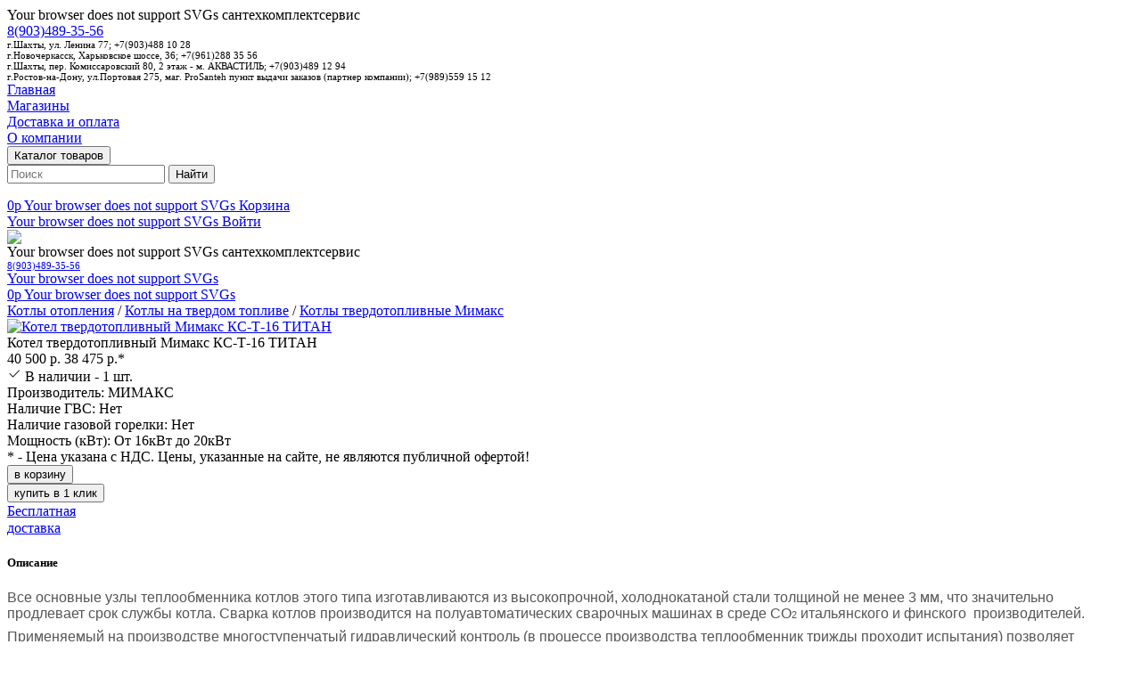

--- FILE ---
content_type: text/html;charset=UTF-8
request_url: https://sks-61.ru/product/f8a9f187-9679-47b1-b5de-fb83e870ac66/
body_size: 36471
content:







<html lang="ru">
<head>
    <meta charset="UTF-8">
    <meta name="viewport" content="width=device-width, user-scalable=no, initial-scale=1.0, maximum-scale=1.0, minimum-scale=1.0">
    <meta http-equiv="X-UA-Compatible" content="ie=edge">

    <link rel="stylesheet" href="/resources/css/bootstrap453.css">
    <link rel="stylesheet" href="/resources/themes/2023/main.css?v=2">

    <link rel="apple-touch-icon" sizes="180x180" href="/resources/icons/apple-touch-icon.png">
    <link rel="icon" type="image/png" sizes="32x32" href="/resources/icons/favicon-32x32.png">
    <link rel="icon" type="image/png" sizes="16x16" href="/resources/icons/favicon-16x16.png">
    <link rel="mask-icon" href="/resources/icons/safari-pinned-tab.svg" color="#5bbad5">
    <link rel="manifest" href="/manifest.json">

    <meta name="msapplication-TileColor" content="#001e71">
    <meta name="theme-color" content="#001e71">

    <meta name="csrf" content="8c389a51-550e-4f03-a6dc-1aac537a6815">

    <!-- Yandex.Metrika counter -->
<script type="text/javascript" >
(function(m,e,t,r,i,k,a){m[i]=m[i]||function(){(m[i].a=m[i].a||[]).push(arguments)};
m[i].l=1*new Date();
for (var j = 0; j < document.scripts.length; j++) {if (document.scripts[j].src === r) { return; }}
k=e.createElement(t),a=e.getElementsByTagName(t)[0],k.async=1,k.src=r,a.parentNode.insertBefore(k,a)})
(window, document, "script", "https://mc.yandex.ru/metrika/tag.js", "ym");

ym(48241193, "init", {
clickmap:true,
trackLinks:true,
accurateTrackBounce:true,
webvisor:true
});
</script>
<noscript><div><img src="https://mc.yandex.ru/watch/48241193" style="position:absolute; left:-9999px;" alt="" /></div></noscript>
<!-- /Yandex.Metrika counter -->

        <!-- Global site tag (gtag.js) - Google Analytics -->
<script async src="https://www.googletagmanager.com/gtag/js?id=UA-116562798-1"></script>
<script>
    window.dataLayer = window.dataLayer || [];
    function gtag(){dataLayer.push(arguments);}
    gtag('js', new Date());

    gtag('configs', 'UA-116562798-1');
</script>

<script type="application/ld+json">
{
    "@context" : "http://schema.org",
    "@type" : "WebSite",
    "name" : "\u0421\u0430\u043d\u0442\u0435\u0445\u041a\u043e\u043c\u043f\u043b\u0435\u043a\u0442\u0421\u0435\u0440\u0432\u0438\u0441",
    "alternateName" : "\u0421\u0430\u043d\u0442\u0435\u0445\u041a\u043e\u043c\u043f\u043b\u0435\u043a\u0442\u0421\u0435\u0440\u0432\u0438\u0441",
    "url" : "https://sks-61.ru/",
    "sameAs" : [
        "https://plus.google.com/u/0/106377673580703623972",
        "https://ok.ru/profile/588380870707",
        "https://vk.com/ckc61",
        "https://www.instagram.com/santekhkomplektservis/",
        "https://www.youtube.com/channel/UCqbfvnLs0aa-6CXlP3GZTGQ"]
}
</script>


<meta property="og:title" content="СантехКомплектСервис - Широкий ассортимент, низкие цены. Гарантия.">
<meta property="og:site_name" content="СантехКомплектСервис">
<meta property="og:url" content="https://sks-61.ru/">
<meta property="og:description" content="Купить котел отопления, радиаторы, санфаянс, ванны, душевые кабины, все для ванной в Шахтах! Широкий ассортимент, низкие цены. Гарантия.">
<meta property="og:image" content="https://sks-61.ru/resources/images/main_icon.png">

<meta name="yandex-verification" content="f150e85b3fd1d40e" />

<title>Котел твердотопливный Мимакс КС-Т-16 ТИТАН - СантехКомплектСервис</title>
<meta name="description" content="Купить Котел твердотопливный Мимакс КС-Т-16 ТИТАН, радиаторы, санфаянс, ванны, душевые кабины, все для ванной в Шахтах! Широкий ассортимент, низкие цены. Гарантия.">
<meta name="keywords" content="купить котел, котлов купить, купить газовый котел, купить котел отопления, купить твердотопливный котел, купить радиаторы, котел Лемакс, котел Протерм, котел Житомир, котел Данко, котел Вайлант, котел Бакси, радиаторы helsen, газовый котел, радиаторы отпления, радиаторы цена, биметаллические радиаторы, алюминиевые радиаторы, алюминиевые радиаторы купить, радиаторы шахты, радиаторы роял, радиаторы royal, купить котел недорого, котел в кредит, доставка">


<link rel="stylesheet" href="/resources/css/owl.carousel.min.css">
<link rel="stylesheet" href="/resources/css/owl.theme.default.min.css">
<link rel="stylesheet" href="/resources/themes/2023/fancybox.min.css"  />
<style>
    .lslide{overflow: hidden}
</style>
</head>

<body>






<header>
    <div class="container">
        <div class="col-12">
            <div class="row d-none d-sm-flex pt-3">
                <div class="col-auto align-self-center" style="z-index: 3">
                    <span class="logo" onclick="location.href='/'">
                        <object type="image/svg+xml" data="/resources/images/logo.svg" data-href="/">Your browser does not support SVGs</object>

                        <span>сантехкомплектсервис</span>
                    </span>
                </div>
                <div class="col-auto align-self-center">
                    <a href="tel:+79034893556">8(903)489-35-56</a>
                </div>
                <div class="col align-self-center" style="z-index: 3">
                    <span style="font-size: 0.7rem">г.Шахты, ул. Ленина 77; +7(903)488 10 28<br>
                        г.Новочеркасск, Харьковское шоссе, 36; +7(961)288 35 56<br>
                        г.Шахты, пер. Комиссаровский 80, 2 этаж - м. АКВАСТИЛЬ; +7(903)489 12 94<br>
                        г.Ростов-на-Дону, ул.Портовая 275, маг. ProSanteh пункт выдачи заказов (партнер компании); +7(989)559 15 12
                    </span>
                </div>
                <div class="col-auto ml-auto align-self-center">
                    <div class="row">
                        
                            <div class="col-auto align-self-center border-right pr-1 pl-1">
                                <a href="/">Главная</a>
                            </div>
                        
                        <div class="col-auto align-self-center border-right pr-1 pl-1">
                            <a href="/contacts">Магазины</a>
                        </div>
                        <div class="col-auto align-self-center border-right pr-1 pl-1">
                            <a href="/delivery">Доставка и оплата</a>
                        </div>
                        <div class="col-auto align-self-center pr-1 pl-1">
                            <a href="/about">О компании</a>
                        </div>
                    </div>
                </div>
            </div>
            <div class="row mt-3 d-none d-sm-flex">
                <div class="col-3 align-self-center" style="z-index: 3">
                    <button type="button" class="btn btn-md btn-menu swipe" data-view="menu">Каталог товаров</button>
                </div>
                <div class="col align-self-end ml-5 mr-5">
                    <form action="/search">
                        <input type="text" placeholder="Поиск" name="text"  required>
                        <button type="submit" class="btn btn-sm btn-search">Найти</button>
                    </form>
                </div>
                <div class="col-auto text-right pl-5 align-self-end">
                    <a href="/cart" class="cart">
                        <span>0p</span>
                        <object type="image/svg+xml" data="/resources/images/cart.svg" data-href="/cart.php">Your browser does not support SVGs</object>
                        Корзина
                    </a>
                </div>
                <div class="col-auto text-right align-self-end">
                    
                    
                        <a href="javascript:void(0)" class="login">
                            <object type="image/svg+xml" data="/resources/images/login.svg">Your browser does not support SVGs</object>
                            Войти
                        </a>
                    
                </div>
            </div>
            <div class="row d-md-none pt-2">
                <div class="col-auto pl-0 pr-1 align-self-center">
                    <a href="javascript:void(0)" data-view="menu">
                        <img src="/resources/images/menu.svg" data-action="toggle" data-view-block="view_mobile_menu">
                    </a>
                </div>
                <div class="col-auto pr-0 pl-2">
                    <span class="logo" onclick="location.href='/'">
                        <object type="image/svg+xml" data="/resources/images/logo.svg" data-href="/">Your browser does not support SVGs</object>
                        сантехкомплектсервис
                    </span>
                </div>
                <div class="col align-self-center">
                    <a href="tel:+79034893556" style="font-size: 0.7rem">8(903)489-35-56</a>
                </div>
                <div class="col-auto ml-auto mr-4 align-self-center">
                    <a href="javascript:view_form('search_block')">
                        <object type="image/svg+xml" data="/resources/icons/search.svg" data-action="view" data-view-block="search_block">Your browser does not support SVGs</object>
                    </a>
                </div>
                <div class="col-auto mr-0 align-self-center pr-0 pl-1">
                    <a href="/cart" class="cart">
                        <span>0p</span>
                        <object type="image/svg+xml" data="/resources/images/cart.svg" data-href="/cart.php">Your browser does not support SVGs</object>
                    </a>
                </div>
            </div>
        </div>
    </div>
</header>

<main>
    <div class="container current-item">
        <div class="col-12 mt-3">
            <div class="row">
                <div class="col-12 pl-0 pr-0 pl-md-2 pr-md-2">
                    
                        
                            <a href="/catalog/Kotli-otoplenia">Котлы отопления</a> /
                        
                        <a href="/catalog/Kotli-otoplenia/Kotly-na-tverdom-toplive">Котлы на твердом топливе</a> /
                    
                    <a href="/catalog/Kotli-otoplenia/Kotly-na-tverdom-toplive/Kotly-tverdotoplivnye-Mimaks">Котлы твердотопливные Мимакс</a>
                </div>
            </div>
            <div class="row">
                <div class="col-12 col-md-4 col-xl-5 p-0 p-sm-2">
                    <div class="row">
                        
                        
                            <div class="col-12 text-center mt-3 mb-3 mt-lg-0 mb-lg-0 main_img">
                                <a data-fancybox="images" href="/uploads/images/goods/653/titan[2].jpg" title="Котел твердотопливный Мимакс КС-Т-16 ТИТАН">
                                    <picture>
                                        <img class="lazyload" data-src="/uploads/images/goods/653/timb_titan[2].jpg" alt="Котел твердотопливный Мимакс КС-Т-16 ТИТАН"/>
                                    </picture>
                                </a>
                            </div>
                        
                    </div>
                </div>
                <div class="col-12 col-md-8 col-xl-7 p-0 p-sm-2">
                    <div class="row">
                        <div class="col-12 text-center mb-3">
                            <span class="name_item">Котел твердотопливный Мимакс КС-Т-16 ТИТАН</span>
                        </div>
                    </div>
                    <div class="row">
                        <div class="col-12 col-md-6 col-lg-7 mb-3">
                            <div class="row">
                                <div class="col-6 text-center text-sm-left">
                                    
                                        
                                            <span class="old-price d-block">
                                                40 500 р.
                                            </span>
                                        
                                        <span class="price price_text"><span class="price">38 475 р.*</span></span>
                                    
                                    
                                </div>
                                <div class="col-6 text-center good-stock align-self-center">
                                    <span class="in_stock">
                                    <svg xmlns="http://www.w3.org/2000/svg" width="16" height="16" fill="currentColor" class="bi bi-check2" viewBox="0 0 16 16">
                                      <path d="M13.854 3.646a.5.5 0 0 1 0 .708l-7 7a.5.5 0 0 1-.708 0l-3.5-3.5a.5.5 0 1 1 .708-.708L6.5 10.293l6.646-6.647a.5.5 0 0 1 .708 0z"/>
                                    </svg> В наличии - 1 шт.</span>
                                    
                                    
                                </div>
                            </div>
                            
                                <div class="row">
                                    <div class="col-12 parameters mt-3 mt-md-0 pl-1 pr-1 pl-md-2 pr-md-2">
                                        
                                            <span>Производитель: МИМАКС<br></span>
                                        
                                            <span>Наличие ГВС: Нет<br></span>
                                        
                                            <span>Наличие газовой горелки: Нет<br></span>
                                        
                                            <span>Мощность (кВт): От 16кВт до 20кВт<br></span>
                                        
                                    </div>
                                </div>
                            
                            <div class="row">
                                <div class="col-12 mt-sm-5 mt-3">
                                    * - Цена указана с НДС. Цены, указанные на сайте, не являются публичной офертой!
                                </div>
                            </div>
                        </div>
                        <div class="col-12 col-md-6 col-lg-5">
                            <div class="row btn-buy">
                                <div class="col-6 col-md-12 text-center pr-1 pr-sm-2 pl-sm-2">
                                    <button type="button" class="btn btn-sm swipe_reverse btn-upper btn-size" onclick="addCart('653','titan[2].jpg','40500',1,'f8a9f187-9679-47b1-b5de-fb83e870ac66');yaCounter48241193.reachGoal('button_buy');return true">в корзину</button>
                                </div>
                                <div class="col-6 col-md-12 text-center pl-1 pl-sm-2 pr-sm-2">
                                    <button class="btn btn-sm swipe mt-md-3 btn-size" type="button" onclick="fastBuy('653');ym(48241193,'reachGoal','button_buy')">купить в 1 клик</button>
                                </div>
                                <div class="col-12 p-4 p-sm-3">
                                    <div class="row">
                                        <div class="col col-md-12 align-self-center pl-sm-4 pr-sm-4 bg-gray mb-sm-2 pt-sm-2 pb-sm-2 mr-1 mr-sm-0">
                                            <a href="/delivery">
                                                <div class="row">
                                                    <div class="col-5 text-center">
                                                        <object type="image/svg+xml" data="/resources/images/delivery_car_green.svg" class="delivery_car_green"></object>
                                                    </div>
                                                    <div class="col-7 align-self-center">
                                                        <span style="line-height: 1.2;font-weight: 500;">Бесплатная<br>доставка</span>
                                                    </div>
                                                </div>
                                            </a>
                                        </div>

                                        
                                            <div class="col col-md-12 align-self-center">
                                                <div class="row">
                                                    <div class="col-12 p-0">
                                                        <a href="https://isystem61.ru">
                                                            <picture>
                                                                <source srcset="/resources/images/orderIstallationWEB.png" media="(max-width: 768px)" type="image/png">
                                                                <img data-src="/resources/images/orderIstallationPC.png" loading="lazy" class="lazyload" style="width: 100%;">
                                                            </picture>
                                                        </a>
                                                    </div>
                                                </div>
                                            </div>
                                        
                                    </div>
                                </div>
                            </div>
                        </div>
                    </div>
                </div>
            </div>
            
                <div class="row">
                    <div class="col-12 mt-3 pl-0 pr-0 pl-md-2 pr-md-2">
                        <div class="row">
                            <div class="col-12">
                                <h5 class="btn-upper blue_background">Описание</h5>
                            </div>
                        </div>
                        <div class="row">
                            <div class="col-12 description">
                                    <p style="margin-top: 0.5em; margin-bottom: 0.5em; color: rgb(85, 85, 85); font-family: Arial, Helvetica, sans-serif;">Все основные узлы теплообменника котлов этого типа изготавливаются из высокопрочной, холоднокатаной стали толщиной не менее 3 мм, что значительно продлевает срок службы котла. Сварка котлов производится на полуавтоматических сварочных машинах в среде СО<span style="font-size: 8pt;">2</span>&nbsp;итальянского и финского&nbsp; производителей.</p><p style="margin-top: 0.5em; margin-bottom: 0.5em; color: rgb(85, 85, 85); font-family: Arial, Helvetica, sans-serif;">Применяемый на производстве многоступенчатый гидравлический контроль (в процессе производства теплообменник трижды проходит испытания) позволяет добиться отличного качества, и как факт, практически не имеется претензий к&nbsp;&nbsp;выпускаемому изделию.</p><p style="margin-top: 0.5em; margin-bottom: 0.5em; color: rgb(85, 85, 85); font-family: Arial, Helvetica, sans-serif;">Котлы надежны в эксплуатации и доступны по соотношению дизайн/качество/цена. Топочная камера обеспечивает продолжительную работу котла без дополнительной загрузки и позволяет сжигать любой вид твёрдого топлива (каменный уголь, антрацит, дрова, торф).</p><p style="margin-top: 0.5em; margin-bottom: 0.5em; color: rgb(85, 85, 85); font-family: Arial, Helvetica, sans-serif;">Простота конструкции позволит Вам самостоятельно за один час перейти с работы на твердом топливе, на газ и наоборот.</p><p style="margin-top: 0.5em; margin-bottom: 0.5em; color: rgb(85, 85, 85); font-family: Arial, Helvetica, sans-serif;">Газогорелочные устройства собственного производства&nbsp; АГУ-Т-М, которыми комплектуются котлы этой серии, давно уже зарекомендовали себя только с положительной стороны. Их работоспособность сохраняется при самых неблагоприятных условиях. Плавность регулировок в сторону увеличения и уменьшения газа, позволяет добиться экономии газа по сравнению с аналогичными&nbsp; газогорелочными устройствами.</p><p style="margin-top: 0.5em; margin-bottom: 0.5em; color: rgb(85, 85, 85); font-family: Arial, Helvetica, sans-serif;">&nbsp;</p><p style="margin-top: 0.5em; margin-bottom: 0.5em; color: rgb(85, 85, 85); font-family: Arial, Helvetica, sans-serif;">&nbsp;</p><p style="margin-top: 0.5em; margin-bottom: 0.5em; color: rgb(85, 85, 85); font-family: Arial, Helvetica, sans-serif;">&nbsp;</p><p style="margin-top: 0.5em; margin-bottom: 0.5em; color: rgb(85, 85, 85); font-family: Arial, Helvetica, sans-serif;"><strong>Технические характеристики котлов КСТГ и КСТГВ</strong></p><p style="margin-top: 0.5em; margin-bottom: 0.5em; color: rgb(85, 85, 85); font-family: Arial, Helvetica, sans-serif;">&nbsp;</p><table class="border" style="max-width: 100%; background-color: rgb(255, 255, 255); color: rgb(85, 85, 85); font-family: Arial, Helvetica, sans-serif; font-size: 14px;"><tbody><tr><td align="center" style="padding: 5px; border-width: 1px; border-style: solid; border-color: rgb(204, 204, 204); font-size: 0.9em;"><strong>Параметры<br>Тип котла</strong></td><td align="center" style="padding: 5px; border-width: 1px; border-style: solid; border-color: rgb(204, 204, 204); font-size: 0.9em;"><strong>Мощность,&nbsp;<br>кВт</strong></td><td align="center" style="padding: 5px; border-width: 1px; border-style: solid; border-color: rgb(204, 204, 204); font-size: 0.9em;"><strong>КПД,&nbsp;%&nbsp;<br>не менее&nbsp;<br>газ-уголь</strong></td><td align="center" style="padding: 5px; border-width: 1px; border-style: solid; border-color: rgb(204, 204, 204); font-size: 0.9em;"><strong>Площадь&nbsp;<br>обогрева&nbsp;<br>до&nbsp;м<sup>2</sup></strong></td><td align="center" style="padding: 5px; border-width: 1px; border-style: solid; border-color: rgb(204, 204, 204); font-size: 0.9em;"><strong>Расход&nbsp;<br>газа&nbsp;<br>макс.,&nbsp;<br>м<sup>3</sup>/час</strong></td><td align="center" style="padding: 5px; border-width: 1px; border-style: solid; border-color: rgb(204, 204, 204); font-size: 0.9em;"><strong>Давление&nbsp;<br>газа, Па&nbsp;<br>ном./мин./макс.</strong></td><td align="center" style="padding: 5px; border-width: 1px; border-style: solid; border-color: rgb(204, 204, 204); font-size: 0.9em;"><strong>Рабочее&nbsp;<br>давление&nbsp;<br>воды,&nbsp;<br>до Мпа</strong></td><td align="center" style="padding: 5px; border-width: 1px; border-style: solid; border-color: rgb(204, 204, 204); font-size: 0.9em;"><strong>Расход&nbsp;<br>воды&nbsp;<br>на ГВС&nbsp;<br>при ∆Т-35˚С,&nbsp;<br>л/мин.</strong></td><td align="center" style="padding: 5px; border-width: 1px; border-style: solid; border-color: rgb(204, 204, 204); font-size: 0.9em;"><strong>Масса,&nbsp;<br>кг</strong></td><td colspan="2" align="center" style="padding: 5px; border-width: 1px; border-style: solid; border-color: rgb(204, 204, 204); font-size: 0.9em;"><strong>Присоединительные&nbsp;<br>размеры, ДУ</strong>&nbsp;<br><strong>по газу / система отопления</strong></td><td align="center" style="padding: 5px; border-width: 1px; border-style: solid; border-color: rgb(204, 204, 204); font-size: 0.9em;"><strong>Срок&nbsp;<br>службы&nbsp;<br>котла,&nbsp;<br>не менее&nbsp;<br>(лет)</strong></td></tr><tr><td style="padding: 5px; border-width: 1px; border-style: solid; border-color: rgb(204, 204, 204); font-size: 0.9em;"><strong>КСТГ-12.5</strong></td><td align="center" style="padding: 5px; border-width: 1px; border-style: solid; border-color: rgb(204, 204, 204); font-size: 0.9em;">12,5</td><td align="center" style="padding: 5px; border-width: 1px; border-style: solid; border-color: rgb(204, 204, 204); font-size: 0.9em;">87-76</td><td align="center" style="padding: 5px; border-width: 1px; border-style: solid; border-color: rgb(204, 204, 204); font-size: 0.9em;">125</td><td align="center" style="padding: 5px; border-width: 1px; border-style: solid; border-color: rgb(204, 204, 204); font-size: 0.9em;">1,59</td><td align="center" style="padding: 5px; border-width: 1px; border-style: solid; border-color: rgb(204, 204, 204); font-size: 0.9em;">1274/635/1764</td><td align="center" style="padding: 5px; border-width: 1px; border-style: solid; border-color: rgb(204, 204, 204); font-size: 0.9em;">0,2</td><td align="center" style="padding: 5px; border-width: 1px; border-style: solid; border-color: rgb(204, 204, 204); font-size: 0.9em;">-</td><td align="center" style="padding: 5px; border-width: 1px; border-style: solid; border-color: rgb(204, 204, 204); font-size: 0.9em;">82</td><td align="center" style="padding: 5px; border-width: 1px; border-style: solid; border-color: rgb(204, 204, 204); font-size: 0.9em;">15</td><td align="center" style="padding: 5px; border-width: 1px; border-style: solid; border-color: rgb(204, 204, 204); font-size: 0.9em;">40</td><td align="center" style="padding: 5px; border-width: 1px; border-style: solid; border-color: rgb(204, 204, 204); font-size: 0.9em;">15</td></tr><tr><td style="padding: 5px; border-width: 1px; border-style: solid; border-color: rgb(204, 204, 204); font-size: 0.9em;"><strong>КСТГВ-12.5</strong></td><td align="center" style="padding: 5px; border-width: 1px; border-style: solid; border-color: rgb(204, 204, 204); font-size: 0.9em;">12,5</td><td align="center" style="padding: 5px; border-width: 1px; border-style: solid; border-color: rgb(204, 204, 204); font-size: 0.9em;">87-76</td><td align="center" style="padding: 5px; border-width: 1px; border-style: solid; border-color: rgb(204, 204, 204); font-size: 0.9em;">125</td><td align="center" style="padding: 5px; border-width: 1px; border-style: solid; border-color: rgb(204, 204, 204); font-size: 0.9em;">1,59</td><td align="center" style="padding: 5px; border-width: 1px; border-style: solid; border-color: rgb(204, 204, 204); font-size: 0.9em;">1274/635/1764</td><td align="center" style="padding: 5px; border-width: 1px; border-style: solid; border-color: rgb(204, 204, 204); font-size: 0.9em;">0,2</td><td align="center" style="padding: 5px; border-width: 1px; border-style: solid; border-color: rgb(204, 204, 204); font-size: 0.9em;">4,4</td><td align="center" style="padding: 5px; border-width: 1px; border-style: solid; border-color: rgb(204, 204, 204); font-size: 0.9em;">88</td><td align="center" style="padding: 5px; border-width: 1px; border-style: solid; border-color: rgb(204, 204, 204); font-size: 0.9em;">15</td><td align="center" style="padding: 5px; border-width: 1px; border-style: solid; border-color: rgb(204, 204, 204); font-size: 0.9em;">40</td><td align="center" style="padding: 5px; border-width: 1px; border-style: solid; border-color: rgb(204, 204, 204); font-size: 0.9em;">15</td></tr><tr><td style="padding: 5px; border-width: 1px; border-style: solid; border-color: rgb(204, 204, 204); font-size: 0.9em;"><strong>КСТГ-16</strong></td><td align="center" style="padding: 5px; border-width: 1px; border-style: solid; border-color: rgb(204, 204, 204); font-size: 0.9em;">16</td><td align="center" style="padding: 5px; border-width: 1px; border-style: solid; border-color: rgb(204, 204, 204); font-size: 0.9em;">87-76</td><td align="center" style="padding: 5px; border-width: 1px; border-style: solid; border-color: rgb(204, 204, 204); font-size: 0.9em;">160</td><td align="center" style="padding: 5px; border-width: 1px; border-style: solid; border-color: rgb(204, 204, 204); font-size: 0.9em;">2,12</td><td align="center" style="padding: 5px; border-width: 1px; border-style: solid; border-color: rgb(204, 204, 204); font-size: 0.9em;">1274/635/1764</td><td align="center" style="padding: 5px; border-width: 1px; border-style: solid; border-color: rgb(204, 204, 204); font-size: 0.9em;">0,2</td><td align="center" style="padding: 5px; border-width: 1px; border-style: solid; border-color: rgb(204, 204, 204); font-size: 0.9em;">-</td><td align="center" style="padding: 5px; border-width: 1px; border-style: solid; border-color: rgb(204, 204, 204); font-size: 0.9em;">98</td><td align="center" style="padding: 5px; border-width: 1px; border-style: solid; border-color: rgb(204, 204, 204); font-size: 0.9em;">15</td><td align="center" style="padding: 5px; border-width: 1px; border-style: solid; border-color: rgb(204, 204, 204); font-size: 0.9em;">50</td><td align="center" style="padding: 5px; border-width: 1px; border-style: solid; border-color: rgb(204, 204, 204); font-size: 0.9em;">15</td></tr><tr><td style="padding: 5px; border-width: 1px; border-style: solid; border-color: rgb(204, 204, 204); font-size: 0.9em;"><strong>КСТГВ-16</strong></td><td align="center" style="padding: 5px; border-width: 1px; border-style: solid; border-color: rgb(204, 204, 204); font-size: 0.9em;">16</td><td align="center" style="padding: 5px; border-width: 1px; border-style: solid; border-color: rgb(204, 204, 204); font-size: 0.9em;">87-76</td><td align="center" style="padding: 5px; border-width: 1px; border-style: solid; border-color: rgb(204, 204, 204); font-size: 0.9em;">160</td><td align="center" style="padding: 5px; border-width: 1px; border-style: solid; border-color: rgb(204, 204, 204); font-size: 0.9em;">2,12</td><td align="center" style="padding: 5px; border-width: 1px; border-style: solid; border-color: rgb(204, 204, 204); font-size: 0.9em;">1274/635/1764</td><td align="center" style="padding: 5px; border-width: 1px; border-style: solid; border-color: rgb(204, 204, 204); font-size: 0.9em;">0,2</td><td align="center" style="padding: 5px; border-width: 1px; border-style: solid; border-color: rgb(204, 204, 204); font-size: 0.9em;">5,3</td><td align="center" style="padding: 5px; border-width: 1px; border-style: solid; border-color: rgb(204, 204, 204); font-size: 0.9em;">115</td><td align="center" style="padding: 5px; border-width: 1px; border-style: solid; border-color: rgb(204, 204, 204); font-size: 0.9em;">15</td><td align="center" style="padding: 5px; border-width: 1px; border-style: solid; border-color: rgb(204, 204, 204); font-size: 0.9em;">50</td><td align="center" style="padding: 5px; border-width: 1px; border-style: solid; border-color: rgb(204, 204, 204); font-size: 0.9em;">15</td></tr><tr><td style="padding: 5px; border-width: 1px; border-style: solid; border-color: rgb(204, 204, 204); font-size: 0.9em;"><strong>КСТГ-20</strong></td><td align="center" style="padding: 5px; border-width: 1px; border-style: solid; border-color: rgb(204, 204, 204); font-size: 0.9em;">20</td><td align="center" style="padding: 5px; border-width: 1px; border-style: solid; border-color: rgb(204, 204, 204); font-size: 0.9em;">87-76</td><td align="center" style="padding: 5px; border-width: 1px; border-style: solid; border-color: rgb(204, 204, 204); font-size: 0.9em;">200</td><td align="center" style="padding: 5px; border-width: 1px; border-style: solid; border-color: rgb(204, 204, 204); font-size: 0.9em;">2,43</td><td align="center" style="padding: 5px; border-width: 1px; border-style: solid; border-color: rgb(204, 204, 204); font-size: 0.9em;">1274/635/1764</td><td align="center" style="padding: 5px; border-width: 1px; border-style: solid; border-color: rgb(204, 204, 204); font-size: 0.9em;">0,2</td><td align="center" style="padding: 5px; border-width: 1px; border-style: solid; border-color: rgb(204, 204, 204); font-size: 0.9em;">-</td><td align="center" style="padding: 5px; border-width: 1px; border-style: solid; border-color: rgb(204, 204, 204); font-size: 0.9em;">98</td><td align="center" style="padding: 5px; border-width: 1px; border-style: solid; border-color: rgb(204, 204, 204); font-size: 0.9em;">15</td><td align="center" style="padding: 5px; border-width: 1px; border-style: solid; border-color: rgb(204, 204, 204); font-size: 0.9em;">50</td><td align="center" style="padding: 5px; border-width: 1px; border-style: solid; border-color: rgb(204, 204, 204); font-size: 0.9em;">15</td></tr><tr><td style="padding: 5px; border-width: 1px; border-style: solid; border-color: rgb(204, 204, 204); font-size: 0.9em;"><strong>КСТГВ-20</strong></td><td align="center" style="padding: 5px; border-width: 1px; border-style: solid; border-color: rgb(204, 204, 204); font-size: 0.9em;">20</td><td align="center" style="padding: 5px; border-width: 1px; border-style: solid; border-color: rgb(204, 204, 204); font-size: 0.9em;">87-76</td><td align="center" style="padding: 5px; border-width: 1px; border-style: solid; border-color: rgb(204, 204, 204); font-size: 0.9em;">200</td><td align="center" style="padding: 5px; border-width: 1px; border-style: solid; border-color: rgb(204, 204, 204); font-size: 0.9em;">2,43</td><td align="center" style="padding: 5px; border-width: 1px; border-style: solid; border-color: rgb(204, 204, 204); font-size: 0.9em;">1274/635/1764</td><td align="center" style="padding: 5px; border-width: 1px; border-style: solid; border-color: rgb(204, 204, 204); font-size: 0.9em;">0,2</td><td align="center" style="padding: 5px; border-width: 1px; border-style: solid; border-color: rgb(204, 204, 204); font-size: 0.9em;">6,5</td><td align="center" style="padding: 5px; border-width: 1px; border-style: solid; border-color: rgb(204, 204, 204); font-size: 0.9em;">115</td><td align="center" style="padding: 5px; border-width: 1px; border-style: solid; border-color: rgb(204, 204, 204); font-size: 0.9em;">15</td><td align="center" style="padding: 5px; border-width: 1px; border-style: solid; border-color: rgb(204, 204, 204); font-size: 0.9em;">50</td><td align="center" style="padding: 5px; border-width: 1px; border-style: solid; border-color: rgb(204, 204, 204); font-size: 0.9em;">15</td></tr><tr><td style="padding: 5px; border-width: 1px; border-style: solid; border-color: rgb(204, 204, 204); font-size: 0.9em;"><strong>КСТГ-25</strong></td><td align="center" style="padding: 5px; border-width: 1px; border-style: solid; border-color: rgb(204, 204, 204); font-size: 0.9em;">25</td><td align="center" style="padding: 5px; border-width: 1px; border-style: solid; border-color: rgb(204, 204, 204); font-size: 0.9em;">87-76</td><td align="center" style="padding: 5px; border-width: 1px; border-style: solid; border-color: rgb(204, 204, 204); font-size: 0.9em;">250</td><td align="center" style="padding: 5px; border-width: 1px; border-style: solid; border-color: rgb(204, 204, 204); font-size: 0.9em;">2,96</td><td align="center" style="padding: 5px; border-width: 1px; border-style: solid; border-color: rgb(204, 204, 204); font-size: 0.9em;">1274/635/1764</td><td align="center" style="padding: 5px; border-width: 1px; border-style: solid; border-color: rgb(204, 204, 204); font-size: 0.9em;">0,2</td><td align="center" style="padding: 5px; border-width: 1px; border-style: solid; border-color: rgb(204, 204, 204); font-size: 0.9em;">-</td><td align="center" style="padding: 5px; border-width: 1px; border-style: solid; border-color: rgb(204, 204, 204); font-size: 0.9em;">121</td><td align="center" style="padding: 5px; border-width: 1px; border-style: solid; border-color: rgb(204, 204, 204); font-size: 0.9em;">20</td><td align="center" style="padding: 5px; border-width: 1px; border-style: solid; border-color: rgb(204, 204, 204); font-size: 0.9em;">50</td><td align="center" style="padding: 5px; border-width: 1px; border-style: solid; border-color: rgb(204, 204, 204); font-size: 0.9em;">15</td></tr><tr><td style="padding: 5px; border-width: 1px; border-style: solid; border-color: rgb(204, 204, 204); font-size: 0.9em;"><strong>КСТГВ-25</strong></td><td align="center" style="padding: 5px; border-width: 1px; border-style: solid; border-color: rgb(204, 204, 204); font-size: 0.9em;">25</td><td align="center" style="padding: 5px; border-width: 1px; border-style: solid; border-color: rgb(204, 204, 204); font-size: 0.9em;">87-76</td><td align="center" style="padding: 5px; border-width: 1px; border-style: solid; border-color: rgb(204, 204, 204); font-size: 0.9em;">250</td><td align="center" style="padding: 5px; border-width: 1px; border-style: solid; border-color: rgb(204, 204, 204); font-size: 0.9em;">2,96</td><td align="center" style="padding: 5px; border-width: 1px; border-style: solid; border-color: rgb(204, 204, 204); font-size: 0.9em;">1274/635/1764</td><td align="center" style="padding: 5px; border-width: 1px; border-style: solid; border-color: rgb(204, 204, 204); font-size: 0.9em;">0,2</td><td align="center" style="padding: 5px; border-width: 1px; border-style: solid; border-color: rgb(204, 204, 204); font-size: 0.9em;">8,1</td><td align="center" style="padding: 5px; border-width: 1px; border-style: solid; border-color: rgb(204, 204, 204); font-size: 0.9em;">129.5</td><td align="center" style="padding: 5px; border-width: 1px; border-style: solid; border-color: rgb(204, 204, 204); font-size: 0.9em;">20</td><td align="center" style="padding: 5px; border-width: 1px; border-style: solid; border-color: rgb(204, 204, 204); font-size: 0.9em;">50</td><td align="center" style="padding: 5px; border-width: 1px; border-style: solid; border-color: rgb(204, 204, 204); font-size: 0.9em;">15</td></tr><tr><td style="padding: 5px; border-width: 1px; border-style: solid; border-color: rgb(204, 204, 204); font-size: 0.9em;"><strong>КСТГ-31.5</strong></td><td align="center" style="padding: 5px; border-width: 1px; border-style: solid; border-color: rgb(204, 204, 204); font-size: 0.9em;">31,5</td><td align="center" style="padding: 5px; border-width: 1px; border-style: solid; border-color: rgb(204, 204, 204); font-size: 0.9em;">87-76</td><td align="center" style="padding: 5px; border-width: 1px; border-style: solid; border-color: rgb(204, 204, 204); font-size: 0.9em;">310</td><td align="center" style="padding: 5px; border-width: 1px; border-style: solid; border-color: rgb(204, 204, 204); font-size: 0.9em;">3,71</td><td align="center" style="padding: 5px; border-width: 1px; border-style: solid; border-color: rgb(204, 204, 204); font-size: 0.9em;">1274/635/1764</td><td align="center" style="padding: 5px; border-width: 1px; border-style: solid; border-color: rgb(204, 204, 204); font-size: 0.9em;">0,2</td><td align="center" style="padding: 5px; border-width: 1px; border-style: solid; border-color: rgb(204, 204, 204); font-size: 0.9em;">-</td><td align="center" style="padding: 5px; border-width: 1px; border-style: solid; border-color: rgb(204, 204, 204); font-size: 0.9em;">121</td><td align="center" style="padding: 5px; border-width: 1px; border-style: solid; border-color: rgb(204, 204, 204); font-size: 0.9em;">20</td><td align="center" style="padding: 5px; border-width: 1px; border-style: solid; border-color: rgb(204, 204, 204); font-size: 0.9em;">50</td><td align="center" style="padding: 5px; border-width: 1px; border-style: solid; border-color: rgb(204, 204, 204); font-size: 0.9em;">15</td></tr><tr><td style="padding: 5px; border-width: 1px; border-style: solid; border-color: rgb(204, 204, 204); font-size: 0.9em;"><strong>КСТГВ-31.5</strong></td><td align="center" style="padding: 5px; border-width: 1px; border-style: solid; border-color: rgb(204, 204, 204); font-size: 0.9em;">31,5</td><td align="center" style="padding: 5px; border-width: 1px; border-style: solid; border-color: rgb(204, 204, 204); font-size: 0.9em;">87-76</td><td align="center" style="padding: 5px; border-width: 1px; border-style: solid; border-color: rgb(204, 204, 204); font-size: 0.9em;">310</td><td align="center" style="padding: 5px; border-width: 1px; border-style: solid; border-color: rgb(204, 204, 204); font-size: 0.9em;">3,71</td><td align="center" style="padding: 5px; border-width: 1px; border-style: solid; border-color: rgb(204, 204, 204); font-size: 0.9em;">1274/635/1764</td><td align="center" style="padding: 5px; border-width: 1px; border-style: solid; border-color: rgb(204, 204, 204); font-size: 0.9em;">0,2</td><td align="center" style="padding: 5px; border-width: 1px; border-style: solid; border-color: rgb(204, 204, 204); font-size: 0.9em;">9,2</td><td align="center" style="padding: 5px; border-width: 1px; border-style: solid; border-color: rgb(204, 204, 204); font-size: 0.9em;">129.5</td><td align="center" style="padding: 5px; border-width: 1px; border-style: solid; border-color: rgb(204, 204, 204); font-size: 0.9em;">20</td><td align="center" style="padding: 5px; border-width: 1px; border-style: solid; border-color: rgb(204, 204, 204); font-size: 0.9em;">50</td><td align="center" style="padding: 5px; border-width: 1px; border-style: solid; border-color: rgb(204, 204, 204); font-size: 0.9em;">15</td></tr><tr><td style="padding: 5px; border-width: 1px; border-style: solid; border-color: rgb(204, 204, 204); font-size: 0.9em;"><strong>КСТГ-40</strong></td><td align="center" style="padding: 5px; border-width: 1px; border-style: solid; border-color: rgb(204, 204, 204); font-size: 0.9em;">40</td><td align="center" style="padding: 5px; border-width: 1px; border-style: solid; border-color: rgb(204, 204, 204); font-size: 0.9em;">87-76</td><td align="center" style="padding: 5px; border-width: 1px; border-style: solid; border-color: rgb(204, 204, 204); font-size: 0.9em;">400</td><td align="center" style="padding: 5px; border-width: 1px; border-style: solid; border-color: rgb(204, 204, 204); font-size: 0.9em;">4,77</td><td align="center" style="padding: 5px; border-width: 1px; border-style: solid; border-color: rgb(204, 204, 204); font-size: 0.9em;">1274/635/1764</td><td align="center" style="padding: 5px; border-width: 1px; border-style: solid; border-color: rgb(204, 204, 204); font-size: 0.9em;">0,2</td><td align="center" style="padding: 5px; border-width: 1px; border-style: solid; border-color: rgb(204, 204, 204); font-size: 0.9em;">-</td><td align="center" style="padding: 5px; border-width: 1px; border-style: solid; border-color: rgb(204, 204, 204); font-size: 0.9em;">136.5</td><td align="center" style="padding: 5px; border-width: 1px; border-style: solid; border-color: rgb(204, 204, 204); font-size: 0.9em;">20</td><td align="center" style="padding: 5px; border-width: 1px; border-style: solid; border-color: rgb(204, 204, 204); font-size: 0.9em;">50</td><td align="center" style="padding: 5px; border-width: 1px; border-style: solid; border-color: rgb(204, 204, 204); font-size: 0.9em;">15</td></tr><tr><td style="padding: 5px; border-width: 1px; border-style: solid; border-color: rgb(204, 204, 204); font-size: 0.9em;"><strong>КСТГВ-40</strong></td><td align="center" style="padding: 5px; border-width: 1px; border-style: solid; border-color: rgb(204, 204, 204); font-size: 0.9em;">40</td><td align="center" style="padding: 5px; border-width: 1px; border-style: solid; border-color: rgb(204, 204, 204); font-size: 0.9em;">87-76</td><td align="center" style="padding: 5px; border-width: 1px; border-style: solid; border-color: rgb(204, 204, 204); font-size: 0.9em;">400</td><td align="center" style="padding: 5px; border-width: 1px; border-style: solid; border-color: rgb(204, 204, 204); font-size: 0.9em;">4,77</td><td align="center" style="padding: 5px; border-width: 1px; border-style: solid; border-color: rgb(204, 204, 204); font-size: 0.9em;">1274/635/1764</td><td align="center" style="padding: 5px; border-width: 1px; border-style: solid; border-color: rgb(204, 204, 204); font-size: 0.9em;">0,2</td><td align="center" style="padding: 5px; border-width: 1px; border-style: solid; border-color: rgb(204, 204, 204); font-size: 0.9em;">10,9</td><td align="center" style="padding: 5px; border-width: 1px; border-style: solid; border-color: rgb(204, 204, 204); font-size: 0.9em;">145.5</td><td align="center" style="padding: 5px; border-width: 1px; border-style: solid; border-color: rgb(204, 204, 204); font-size: 0.9em;">20</td><td align="center" style="padding: 5px; border-width: 1px; border-style: solid; border-color: rgb(204, 204, 204); font-size: 0.9em;">50</td><td align="center" style="padding: 5px; border-width: 1px; border-style: solid; border-color: rgb(204, 204, 204); font-size: 0.9em;">15</td></tr></tbody></table>
                            </div>
                        </div>
                    </div>
                </div>
            
            
                <div class="row">
                    <div class="col-12 mt-3 pl-0 pr-0 pl-md-2 pr-md-2">
                        <div class="row">
                            <div class="col-12">
                                <h5 class="btn-upper blue_background">C этим товаром покупают</h5>
                            </div>
                        </div>
                        <div class="row">
                            <div class="col-12 owl-carousel owl-theme simular-cats">
                                
                                    <div class="item text-center catalog-item">
                                        <a href="/catalog/Pribory-i-oborudovanie-dlya-sistem/Baki-rasshiritelnye">
                                            <picture>
                                                <img class="owl-lazy" data-src="/uploads/images/catalogs/373/0a13606eb0089b287f7078b3b1a9f0f91.jpg">
                                            </picture>
                                            <span>Баки расширительные</span>
                                        </a>
                                    </div>
                                
                                    <div class="item text-center catalog-item">
                                        <a href="/catalog/Pribory-i-oborudovanie-dlya-sistem/Termosmesiteli-3-h-hodklapana-termogolovki">
                                            <picture>
                                                <img class="owl-lazy" data-src="/uploads/images/catalogs/379/_MG_0563_Edit.jpg">
                                            </picture>
                                            <span>Термосмесители, 3-х ход.клапана, термоголовки</span>
                                        </a>
                                    </div>
                                
                            </div>
                        </div>
                    </div>
                </div>
            

































































        </div>
    </div>
</main>







<footer>
    <div class="container">
        <div class="col-12 pb-3 pt-5">
            <div class="row">
                <div class="col-12 col-md-6 d-none d-md-block">
                    <div class="row">
                        <div class="col-6">
                            <ul>
                                <li>
                                    <a href="javascript:void(0)" data-view="menu">Каталог товаров</a>
                                </li>
                                <li>
                                    <a href="/delivery">Доставка и оплата</a>
                                </li>
                                <li>
                                    <a href="/about">О компании</a>
                                </li>
                                <li>
                                    <a href="/contacts">Контакты</a>
                                </li>
                            </ul>
                        </div>
                        <div class="col-6">
                            <ul>
                                <li>
                                    <a href="/news">Новости</a>
                                </li>
                            </ul>
                        </div>
                    </div>
                </div>
                <div class="col-12 col-md-6 align-self-md-center text-center mt-3 mt-md-0 mb-3 mb-md-0">
                    <div>
                        <span>Мы в соц. сетях</span><br>
                        <a class="mr-2">
                            <object type="image/svg+xml" data="/resources/images/vk.svg" class="sc_vk" data-target="_blank" data-href="https://vk.com/sks61">Your browser does not support SVGs</object>
                        </a>
                        <a class="mr-2">
                            <object type="image/svg+xml" style="vertical-align: text-bottom;" data="/resources/images/ok.svg" class="sc_ok" data-target="_blank" data-href="https://ok.ru/profile/588380870707">Your browser does not support SVGs</object>
                        </a>
                        <a href="https://wa.me/79034893556" target="_blank">

                            <object type="image/png" style="vertical-align: text-bottom;" data="/resources/images/whatsapp.png"
                                    >Your browser does not support SVGs</object>
                        </a>
                    </div>
                </div>
                <div class="col-12 text-center text-md-left">
                    <a href="/uploads/police.pdf">Политика конфидециальности</a>
                </div>
            </div>
        </div>
    </div>
</footer>


    <div class="menu_fixed">
    <div class="col-auto ml-auto mr-auto catalog">
    <div class="row">
    <div class="col-sm-3 catalog-list pb-1">
    
        <div class="row catalog-item" data-url="1108">
            <div class="col-2 catalog-img text-right">
                <picture>
                    <img data-src="/uploads/images/catalogs/1108/иконкиновые.jpg" class="lazyload">
                </picture>
            </div>
            <div class="col-10 catalog-name align-self-center">
                <a href="/catalog/Elektrokaminy-i-portaly">Электрокамины и порталы</a>
            </div>
        </div>
    
        <div class="row catalog-item" data-url="1104">
            <div class="col-2 catalog-img text-right">
                <picture>
                    <img data-src="/uploads/images/catalogs/1104/иконкагенератор.jpg" class="lazyload">
                </picture>
            </div>
            <div class="col-10 catalog-name align-self-center">
                <a href="/catalog/generator">Генераторы</a>
            </div>
        </div>
    
        <div class="row catalog-item" data-url="17">
            <div class="col-2 catalog-img text-right">
                <picture>
                    <img data-src="/uploads/images/catalogs/17/КОТЛЫ.jpg" class="lazyload">
                </picture>
            </div>
            <div class="col-10 catalog-name align-self-center">
                <a href="/catalog/Kotli-otoplenia">Котлы отопления</a>
            </div>
        </div>
    
        <div class="row catalog-item" data-url="18">
            <div class="col-2 catalog-img text-right">
                <picture>
                    <img data-src="/uploads/images/catalogs/18/РАДИАТОРЫ.jpg" class="lazyload">
                </picture>
            </div>
            <div class="col-10 catalog-name align-self-center">
                <a href="/catalog/Radiatory-otopleniya">Радиаторы отопления</a>
            </div>
        </div>
    
        <div class="row catalog-item" data-url="372">
            <div class="col-2 catalog-img text-right">
                <picture>
                    <img data-src="/uploads/images/catalogs/372/котельноеоборудование.jpg" class="lazyload">
                </picture>
            </div>
            <div class="col-10 catalog-name align-self-center">
                <a href="/catalog/Pribory-i-oborudovanie-dlya-sistem">Приборы и оборудование для систем</a>
            </div>
        </div>
    
        <div class="row catalog-item" data-url="267">
            <div class="col-2 catalog-img text-right">
                <picture>
                    <img data-src="/uploads/images/catalogs/267/ДЫМОХОДЫ.jpg" class="lazyload">
                </picture>
            </div>
            <div class="col-10 catalog-name align-self-center">
                <a href="/catalog/Dymohody">Дымоходы</a>
            </div>
        </div>
    
        <div class="row catalog-item" data-url="20">
            <div class="col-2 catalog-img text-right">
                <picture>
                    <img data-src="/uploads/images/catalogs/20/НАСОСЫ.jpg" class="lazyload">
                </picture>
            </div>
            <div class="col-10 catalog-name align-self-center">
                <a href="/catalog/Nasosnoe-oborudovanie">Насосное оборудование</a>
            </div>
        </div>
    
        <div class="row catalog-item" data-url="19">
            <div class="col-2 catalog-img text-right">
                <picture>
                    <img data-src="/uploads/images/catalogs/19/ВОДОНАГРЕВАТЕЛИ.jpg" class="lazyload">
                </picture>
            </div>
            <div class="col-10 catalog-name align-self-center">
                <a href="/catalog/Vodonagrevateli">Водонагреватели</a>
            </div>
        </div>
    
        <div class="row catalog-item" data-url="149">
            <div class="col-2 catalog-img text-right">
                <picture>
                    <img data-src="/uploads/images/catalogs/149/ЕМКОСТИ.jpg" class="lazyload">
                </picture>
            </div>
            <div class="col-10 catalog-name align-self-center">
                <a href="/catalog/Emkosti-dlya-vody">Емкости, бочки, канистры</a>
            </div>
        </div>
    
        <div class="row catalog-item" data-url="698">
            <div class="col-2 catalog-img text-right">
                <picture>
                    <img data-src="/uploads/images/catalogs/698/ТРУБЫИФИТИНГИ1.jpg" class="lazyload">
                </picture>
            </div>
            <div class="col-10 catalog-name align-self-center">
                <a href="/catalog/3d11dc7c-0de2-46b8-b2a2-5bb4447d931b">Трубы,фитинги, канализация</a>
            </div>
        </div>
    
        <div class="row catalog-item" data-url="421">
            <div class="col-2 catalog-img text-right">
                <picture>
                    <img data-src="/uploads/images/catalogs/421/ЗАПОРНАЯАРМАТУРА.jpg" class="lazyload">
                </picture>
            </div>
            <div class="col-10 catalog-name align-self-center">
                <a href="/catalog/Krany-ventili-klapana-filtry-gruboi-ochistki">Запорная арматура</a>
            </div>
        </div>
    
        <div class="row catalog-item" data-url="310">
            <div class="col-2 catalog-img text-right">
                <picture>
                    <img data-src="/uploads/images/catalogs/310/резьбовые.jpg" class="lazyload">
                </picture>
            </div>
            <div class="col-10 catalog-name align-self-center">
                <a href="/catalog/Rezbovye-soedineniya-kronshteiny-dlya-trub">Резьбовые соединения, кронштейны для труб</a>
            </div>
        </div>
    
        <div class="row catalog-item" data-url="193">
            <div class="col-2 catalog-img text-right">
                <picture>
                    <img data-src="/uploads/images/catalogs/193/ФИЛЬТРЫ.jpg" class="lazyload">
                </picture>
            </div>
            <div class="col-10 catalog-name align-self-center">
                <a href="/catalog/Filtry-dlya-ochistki-vody">Фильтры для очистки воды</a>
            </div>
        </div>
    
        <div class="row catalog-item" data-url="304">
            <div class="col-2 catalog-img text-right">
                <picture>
                    <img data-src="/uploads/images/catalogs/304/утеплительй.jpg" class="lazyload">
                </picture>
            </div>
            <div class="col-10 catalog-name align-self-center">
                <a href="/catalog/Utepliteli">Утеплители</a>
            </div>
        </div>
    
        <div class="row catalog-item" data-url="495">
            <div class="col-2 catalog-img text-right">
                <picture>
                    <img data-src="/uploads/images/catalogs/495/ИНСТРУМЕНТЫ1.jpg" class="lazyload">
                </picture>
            </div>
            <div class="col-10 catalog-name align-self-center">
                <a href="/catalog/Instrument-krepezh-rashodnye-materialy">Инструмент, крепёж, расходные материалы</a>
            </div>
        </div>
    
        <div class="row catalog-item" data-url="316">
            <div class="col-2 catalog-img text-right">
                <picture>
                    <img data-src="/uploads/images/catalogs/316/ПОДВОДКА.jpg" class="lazyload">
                </picture>
            </div>
            <div class="col-10 catalog-name align-self-center">
                <a href="/catalog/Podvodka-shlangi-sifony-armatura">Подводка, шланги, сифоны, арматура</a>
            </div>
        </div>
    
        <div class="row catalog-item" data-url="513">
            <div class="col-2 catalog-img text-right">
                <picture>
                    <img data-src="/uploads/images/catalogs/513/ВЕНТИЛЯЦИЯ.jpg" class="lazyload">
                </picture>
            </div>
            <div class="col-10 catalog-name align-self-center">
                <a href="/catalog/Ventilyaciya">Вентиляция</a>
            </div>
        </div>
    
        <div class="row catalog-item" data-url="166">
            <div class="col-2 catalog-img text-right">
                <picture>
                    <img data-src="/uploads/images/catalogs/166/ВАННЫ.jpg" class="lazyload">
                </picture>
            </div>
            <div class="col-10 catalog-name align-self-center">
                <a href="/catalog/Vanny">Ванны</a>
            </div>
        </div>
    
        <div class="row catalog-item" data-url="262">
            <div class="col-2 catalog-img text-right">
                <picture>
                    <img data-src="/uploads/images/catalogs/262/ДУШ.jpg" class="lazyload">
                </picture>
            </div>
            <div class="col-10 catalog-name align-self-center">
                <a href="/catalog/dush-kabini">Душевые кабины</a>
            </div>
        </div>
    
        <div class="row catalog-item" data-url="23">
            <div class="col-2 catalog-img text-right">
                <picture>
                    <img data-src="/uploads/images/catalogs/23/САНФАЯНС.jpg" class="lazyload">
                </picture>
            </div>
            <div class="col-10 catalog-name align-self-center">
                <a href="/catalog/Sanfayans-aksessuary-moiki">Санфаянс, аксессуары, мойки</a>
            </div>
        </div>
    
        <div class="row catalog-item" data-url="24">
            <div class="col-2 catalog-img text-right">
                <picture>
                    <img data-src="/uploads/images/catalogs/24/мебель.jpg" class="lazyload">
                </picture>
            </div>
            <div class="col-10 catalog-name align-self-center">
                <a href="/catalog/Mebel-dlya-vannyh-komnat">Мебель для ванных комнат</a>
            </div>
        </div>
    
        <div class="row catalog-item" data-url="156">
            <div class="col-2 catalog-img text-right">
                <picture>
                    <img data-src="/uploads/images/catalogs/156/ТЕПЛЫЙПОЛ.jpg" class="lazyload">
                </picture>
            </div>
            <div class="col-10 catalog-name align-self-center">
                <a href="/catalog/Teplye-poly-elektricheskie">Тёплые полы электрические</a>
            </div>
        </div>
    
        <div class="row catalog-item" data-url="356">
            <div class="col-2 catalog-img text-right">
                <picture>
                    <img data-src="/uploads/images/catalogs/356/СМЕСИТЕЛИ.jpg" class="lazyload">
                </picture>
            </div>
            <div class="col-10 catalog-name align-self-center">
                <a href="/catalog/Smesiteli">Смесители, комплектующие</a>
            </div>
        </div>
    
        <div class="row catalog-item" data-url="215">
            <div class="col-2 catalog-img text-right">
                <picture>
                    <img data-src="/uploads/images/catalogs/215/ПОЛОТЕНЦЕСУШИТЕЛИ.jpg" class="lazyload">
                </picture>
            </div>
            <div class="col-10 catalog-name align-self-center">
                <a href="/catalog/Polotencesushiteli">Полотенцесушители</a>
            </div>
        </div>
    
        <div class="row catalog-item" data-url="237">
            <div class="col-2 catalog-img text-right">
                <picture>
                    <img data-src="/uploads/images/catalogs/237/СЧЕТЧИКИ.jpg" class="lazyload">
                </picture>
            </div>
            <div class="col-10 catalog-name align-self-center">
                <a href="/catalog/Schetchiki">Счетчики</a>
            </div>
        </div>
    
        <div class="row catalog-item" data-url="183">
            <div class="col-2 catalog-img text-right">
                <picture>
                    <img data-src="/uploads/images/catalogs/183/иконкасплит.png" class="lazyload">
                </picture>
            </div>
            <div class="col-10 catalog-name align-self-center">
                <a href="/catalog/Split-sistemy-kondicionery">Сплит системы, кондиционеры</a>
            </div>
        </div>
    
    </div>
    <div class="col-9 catalog-children-list">
    
        <div class="row catalog-children" data-url="1108">
            
                <div class="col-4 pl-2 pr-2">
                    <ul>
                        <li class="parent"><a href="/catalog/Elektrokaminy-i-portaly/electrocaminy">
                            
                                <div class="col-12">
                                    <div class="row">
                                        <div class="col-auto p-0">
                                            <picture>
                                                <img data-src="/uploads/images/catalogs/1109/src16.jpg" class="lazyload" style="max-height: 30px;max-width: 100%;">
                                            </picture>
                                        </div>
                                        <div class="col pl-1 align-self-center">Электрокамины</div>
                                    </div>
                                </div>
                            
                            
                        </a></li>
                        
                            
                        
                    </ul>
                </div>
            
        </div>
    
        <div class="row catalog-children" data-url="1104">
            
                <div class="col-4 pl-2 pr-2">
                    <ul>
                        <li class="parent"><a href="/catalog/generator/Benzinovyi-generator">
                            
                                <div class="col-12">
                                    <div class="row">
                                        <div class="col-auto p-0">
                                            <picture>
                                                <img data-src="/uploads/images/catalogs/1105/6260038685.jpg" class="lazyload" style="max-height: 30px;max-width: 100%;">
                                            </picture>
                                        </div>
                                        <div class="col pl-1 align-self-center">Бензиновый генератор</div>
                                    </div>
                                </div>
                            
                            
                        </a></li>
                        
                            
                        
                    </ul>
                </div>
            
        </div>
    
        <div class="row catalog-children" data-url="17">
            
                <div class="col-4 pl-2 pr-2">
                    <ul>
                        <li class="parent"><a href="/catalog/Kotli-otoplenia/Kotly-gazovye-napolnye">
                            
                                <div class="col-12">
                                    <div class="row">
                                        <div class="col-auto p-0">
                                            <picture>
                                                <img data-src="/uploads/images/catalogs/27/напольный.jpg" class="lazyload" style="max-height: 30px;max-width: 100%;">
                                            </picture>
                                        </div>
                                        <div class="col pl-1 align-self-center">Котлы газовые напольные</div>
                                    </div>
                                </div>
                            
                            
                        </a></li>
                        
                            
                                <li><a href="/catalog/Kotli-otoplenia/Kotly-gazovye-napolnye/Kotly-gazovye-napolnye-Baxi">Котлы газовые напольные Baxi</a></li>
                            
                                <li><a href="/catalog/Kotli-otoplenia/Kotly-gazovye-napolnye/Kotly-gazovye-napolnye-Navien">Котлы газовые напольные Navien</a></li>
                            
                                <li><a href="/catalog/Kotli-otoplenia/Kotly-gazovye-napolnye/Kotly-gazovye-napolnye-Lemaks">Котлы газовые напольные Лемакс</a></li>
                            
                                <li><a href="/catalog/Kotli-otoplenia/Kotly-gazovye-napolnye/Kotly-gazovye-napolnye-Siberiya">Котлы газовые напольные Siberiya</a></li>
                            
                                <li><a href="/catalog/Kotli-otoplenia/Kotly-gazovye-napolnye/Kotly-gazovye-napolnye-ARIDEYA">Котлы газовые напольные ARIDEYA</a></li>
                            
                                <li><a href="/catalog/Kotli-otoplenia/Kotly-gazovye-napolnye/Kotly-gazovye-napolnye-LUCH">Котлы газовые напольные ЛУЧ</a></li>
                            
                                <li><a href="/catalog/Kotli-otoplenia/Kotly-gazovye-napolnye/Kotly-gazovye-napolnye-AMULET-(Taganrog-Lemaks)">Котлы газовые напольные AMULET</a></li>
                            
                                <li><a href="/catalog/Kotli-otoplenia/Kotly-gazovye-napolnye/Kotly-gazovye-napolnye-Mik-Term">Котлы газовые напольные Гефест-М (аналог Житомир)</a></li>
                            
                                <li><a href="/catalog/Kotli-otoplenia/Kotly-gazovye-napolnye/Kotly-gazovye-napolnye-Artek">Котлы газовые напольные Артек</a></li>
                            
                                <li><a href="/catalog/Kotli-otoplenia/Kotly-gazovye-napolnye/Kotly-gazovye-napolnye-Ferroli">Котлы газовые напольные Ferroli</a></li>
                            
                                <li><a href="/catalog/Kotli-otoplenia/Kotly-gazovye-napolnye/Kotly-gazovye-napolnye-KEBER">Котлы газовые напольные КЕБЕР</a></li>
                            
                        
                    </ul>
                </div>
            
                <div class="col-4 pl-2 pr-2">
                    <ul>
                        <li class="parent"><a href="/catalog/Kotli-otoplenia/Kotly-gazovye-nastennye">
                            
                                <div class="col-12">
                                    <div class="row">
                                        <div class="col-auto p-0">
                                            <picture>
                                                <img data-src="/uploads/images/catalogs/45/газ.jpg" class="lazyload" style="max-height: 30px;max-width: 100%;">
                                            </picture>
                                        </div>
                                        <div class="col pl-1 align-self-center">Котлы газовые настенные</div>
                                    </div>
                                </div>
                            
                            
                        </a></li>
                        
                            
                                <li><a href="/catalog/Kotli-otoplenia/Kotly-gazovye-nastennye/Kotly-gazovye-nastennye-ARISTON">Котлы газовые настенные ARISTON</a></li>
                            
                                <li><a href="/catalog/Kotli-otoplenia/Kotly-gazovye-nastennye/Kotly-gazovye-nastennye-BAXI">Котлы газовые настенные BAXI</a></li>
                            
                                <li><a href="/catalog/Kotli-otoplenia/Kotly-gazovye-nastennye/Kotly-gazovye-nastennye-NAVIEN">Котлы газовые настенные NAVIEN</a></li>
                            
                                <li><a href="/catalog/Kotli-otoplenia/Kotly-gazovye-nastennye/Kotly-gazovye-nastennye-PROTHERM">Котлы газовые настенные PROTHERM</a></li>
                            
                                <li><a href="/catalog/Kotli-otoplenia/Kotly-gazovye-nastennye/Kotly-gazovye-nastennye-LEMAKS">Котлы газовые настенные ЛЕМАКС</a></li>
                            
                                <li><a href="/catalog/Kotli-otoplenia/Kotly-gazovye-nastennye/Kotly-gazovye-nastennye-IMMERGAS">Котлы газовые настенные IMMERGAS</a></li>
                            
                                <li><a href="/catalog/Kotli-otoplenia/Kotly-gazovye-nastennye/Kotly-gazovye-nastennye-FONDITAL--">Котлы газовые настенные FONDITAL</a></li>
                            
                                <li><a href="/catalog/Kotli-otoplenia/Kotly-gazovye-nastennye/Kotly-gazovye-nastennye-FERROLI">Котлы газовые настенные FERROLI</a></li>
                            
                                <li><a href="/catalog/Kotli-otoplenia/Kotly-gazovye-nastennye/Kotly-gazovye-nastennye-Oasis">Котлы газовые настенные OASIS</a></li>
                            
                                <li><a href="/catalog/Kotli-otoplenia/Kotly-gazovye-nastennye/Kotly-gazovye-nastennye-ECA">Котлы газовые настенные E.C.A.</a></li>
                            
                                <li><a href="/catalog/Kotli-otoplenia/Kotly-gazovye-nastennye/Kotly-gazovye-nastennye-Haier">Котлы газовые настенные Haier</a></li>
                            
                                <li><a href="/catalog/Kotli-otoplenia/Kotly-gazovye-nastennye/Kotly-gazovye-nastennye-KOTITONTTU">Котлы газовые настенные KOTITONTTU</a></li>
                            
                                <li><a href="/catalog/Kotli-otoplenia/Kotly-gazovye-nastennye/Kotly-gazovye-nastennye-MIDEA">Котлы газовые настенные MIDEA</a></li>
                            
                                <li><a href="/catalog/Kotli-otoplenia/Kotly-gazovye-nastennye/Kotly-gazovye-nastennye-MIZUDO">Котлы газовые настенные MIZUDO</a></li>
                            
                                <li><a href="/catalog/Kotli-otoplenia/Kotly-gazovye-nastennye/Kotly-gazovye-nastennye-ARIDEYA-(pod-zakaz)">Котлы газовые настенные ARIDEYA</a></li>
                            
                        
                    </ul>
                </div>
            
                <div class="col-4 pl-2 pr-2">
                    <ul>
                        <li class="parent"><a href="/catalog/Kotli-otoplenia/Kotly-elektricheskie">
                            
                                <div class="col-12">
                                    <div class="row">
                                        <div class="col-auto p-0">
                                            <picture>
                                                <img data-src="/uploads/images/catalogs/63/электр.jpg" class="lazyload" style="max-height: 30px;max-width: 100%;">
                                            </picture>
                                        </div>
                                        <div class="col pl-1 align-self-center">Котлы электрические</div>
                                    </div>
                                </div>
                            
                            
                        </a></li>
                        
                            
                                <li><a href="/catalog/Kotli-otoplenia/Kotly-elektricheskie/Kotly-elektricheskie-Haier">Котлы электрические Haier</a></li>
                            
                                <li><a href="/catalog/Kotli-otoplenia/Kotly-elektricheskie/Kotly-elektricheskie-STOUT">Котлы электрические STOUT</a></li>
                            
                                <li><a href="/catalog/Kotli-otoplenia/Kotly-elektricheskie/Kotly-elektricheskie-Baxi">Котлы электрические Baxi</a></li>
                            
                                <li><a href="/catalog/Kotli-otoplenia/Kotly-elektricheskie/Kotly-elektricheskie-Ferroli">Котлы электрические Ferroli</a></li>
                            
                                <li><a href="/catalog/Kotli-otoplenia/Kotly-elektricheskie/Kotly-elektricheskie-NAVIEN">Котлы электрические NAVIEN</a></li>
                            
                                <li><a href="/catalog/Kotli-otoplenia/Kotly-elektricheskie/Kotly-elektricheskie-ARIDEYA">Котлы электрические ARIDEYA</a></li>
                            
                                <li><a href="/catalog/Kotli-otoplenia/Kotly-elektricheskie/Kotly-elektricheskie-OASIS">Котлы электрические OASIS</a></li>
                            
                                <li><a href="/catalog/Kotli-otoplenia/Kotly-elektricheskie/Kotly-elektricheskie-Termeks">Котлы электрические THERMEX</a></li>
                            
                                <li><a href="/catalog/Kotli-otoplenia/Kotly-elektricheskie/Kotly-elektricheskie-ECA">Котлы электрические E.C.A</a></li>
                            
                                <li><a href="/catalog/Kotli-otoplenia/Kotly-elektricheskie/Kotly-elektricheskie-MIDEA">Котлы электрические MIDEA</a></li>
                            
                        
                    </ul>
                </div>
            
                <div class="col-4 pl-2 pr-2">
                    <ul>
                        <li class="parent"><a href="/catalog/Kotli-otoplenia/Kotly-na-tverdom-toplive">
                            
                                <div class="col-12">
                                    <div class="row">
                                        <div class="col-auto p-0">
                                            <picture>
                                                <img data-src="/uploads/images/catalogs/59/твердо1.jpg" class="lazyload" style="max-height: 30px;max-width: 100%;">
                                            </picture>
                                        </div>
                                        <div class="col pl-1 align-self-center">Котлы на твердом топливе</div>
                                    </div>
                                </div>
                            
                            
                        </a></li>
                        
                            
                                <li><a href="/catalog/Kotli-otoplenia/Kotly-na-tverdom-toplive/Kotly-tverdotoplivnye-Mimaks">Котлы твердотопливные Мимакс</a></li>
                            
                                <li><a href="/catalog/Kotli-otoplenia/Kotly-na-tverdom-toplive/Kotly-tverdotoplivnye-Sibir">Котлы твердотопливные Сибирь</a></li>
                            
                                <li><a href="/catalog/Kotli-otoplenia/Kotly-na-tverdom-toplive/Kotly-tverdotoplivnye-ZOTA">Котлы твердотопливные ZOTA</a></li>
                            
                                <li><a href="/catalog/Kotli-otoplenia/Kotly-na-tverdom-toplive/Kotly-tverdotoplivnye-ARIDEYA">Котлы твердотопливные ARIDEYA</a></li>
                            
                        
                    </ul>
                </div>
            
                <div class="col-4 pl-2 pr-2">
                    <ul>
                        <li class="parent"><a href="/catalog/Kotli-otoplenia/Kotly-na-zhidkom-toplive">
                            
                                <div class="col-12">
                                    <div class="row">
                                        <div class="col-auto p-0">
                                            <picture>
                                                <img data-src="/uploads/images/catalogs/56/дизел.jpg" class="lazyload" style="max-height: 30px;max-width: 100%;">
                                            </picture>
                                        </div>
                                        <div class="col pl-1 align-self-center">Котлы на жидком топливе</div>
                                    </div>
                                </div>
                            
                            
                        </a></li>
                        
                            
                                <li><a href="/catalog/Kotli-otoplenia/Kotly-na-zhidkom-toplive/Kotly-dizelnye-Kiturami">Котлы дизельные Kiturami</a></li>
                            
                                <li><a href="/catalog/Kotli-otoplenia/Kotly-na-zhidkom-toplive/Kotly-dizelnye-Navien">Котлы дизельные Navien</a></li>
                            
                        
                    </ul>
                </div>
            
        </div>
    
        <div class="row catalog-children" data-url="18">
            
                <div class="col-4 pl-2 pr-2">
                    <ul>
                        <li class="parent"><a href="/catalog/Radiatory-otopleniya/Aluminievye-bimetallicheskie-radiatory">
                            
                                <div class="col-12">
                                    <div class="row">
                                        <div class="col-auto p-0">
                                            <picture>
                                                <img data-src="/uploads/images/catalogs/72/ал_бимет.jpg" class="lazyload" style="max-height: 30px;max-width: 100%;">
                                            </picture>
                                        </div>
                                        <div class="col pl-1 align-self-center">Алюминиевые, биметаллические радиаторы</div>
                                    </div>
                                </div>
                            
                            
                        </a></li>
                        
                            
                                <li><a href="/catalog/Radiatory-otopleniya/Aluminievye-bimetallicheskie-radiatory/Radiatory-ROYAL">Радиаторы ROYAL</a></li>
                            
                                <li><a href="/catalog/Radiatory-otopleniya/Aluminievye-bimetallicheskie-radiatory/Radiatory-ROMMER">Радиаторы ROMMER</a></li>
                            
                                <li><a href="/catalog/Radiatory-otopleniya/Aluminievye-bimetallicheskie-radiatory/Radiatory-STOUT">Радиаторы STOUT</a></li>
                            
                                <li><a href="/catalog/Radiatory-otopleniya/Aluminievye-bimetallicheskie-radiatory/Radiatory-Oazis">Радиаторы Оазис</a></li>
                            
                        
                    </ul>
                </div>
            
                <div class="col-4 pl-2 pr-2">
                    <ul>
                        <li class="parent"><a href="/catalog/Radiatory-otopleniya/Radiator-stalnoi">
                            
                                <div class="col-12">
                                    <div class="row">
                                        <div class="col-auto p-0">
                                            <picture>
                                                <img data-src="/uploads/images/catalogs/79/444444444.jpg" class="lazyload" style="max-height: 30px;max-width: 100%;">
                                            </picture>
                                        </div>
                                        <div class="col pl-1 align-self-center">Стальные радиаторы</div>
                                    </div>
                                </div>
                            
                            
                        </a></li>
                        
                            
                                <li><a href="/catalog/Radiatory-otopleniya/Radiator-stalnoi/Radiatory-stalnye-RENS">Радиаторы стальные RENS</a></li>
                            
                                <li><a href="/catalog/Radiatory-otopleniya/Radiator-stalnoi/Radiatory-stalnye-PRADO">Радиаторы стальные PRADO</a></li>
                            
                                <li><a href="/catalog/Radiatory-otopleniya/Radiator-stalnoi/rAdiatory-stalnye-OAZIS">Радиаторы стальные ОАЗИС</a></li>
                            
                                <li><a href="/catalog/Radiatory-otopleniya/Radiator-stalnoi/rAdiatory-stalnye">Радиаторы стальные ROYAL</a></li>
                            
                        
                    </ul>
                </div>
            
                <div class="col-4 pl-2 pr-2">
                    <ul>
                        <li class="parent"><a href="/catalog/Radiatory-otopleniya/CHugunnye-radiatory">
                            
                                <div class="col-12">
                                    <div class="row">
                                        <div class="col-auto p-0">
                                            <picture>
                                                <img data-src="/uploads/images/catalogs/83/чугун.jpg" class="lazyload" style="max-height: 30px;max-width: 100%;">
                                            </picture>
                                        </div>
                                        <div class="col pl-1 align-self-center">Чугунные радиаторы</div>
                                    </div>
                                </div>
                            
                            
                        </a></li>
                        
                            
                                <li><a href="/catalog/Radiatory-otopleniya/CHugunnye-radiatory/Radiatory-chugunnye-KONNER">Радиаторы чугунные KONNER</a></li>
                            
                                <li><a href="/catalog/Radiatory-otopleniya/CHugunnye-radiatory/Radiatory-chugunye-RETRO">Радиаторы чугунные Радимакс</a></li>
                            
                        
                    </ul>
                </div>
            
                <div class="col-4 pl-2 pr-2">
                    <ul>
                        <li class="parent"><a href="/catalog/Radiatory-otopleniya/Trubchatye-radiatory">
                            
                                <div class="col-12">
                                    <div class="row">
                                        <div class="col-auto p-0">
                                            <picture>
                                                <img data-src="/uploads/images/catalogs/455/01.jpg" class="lazyload" style="max-height: 30px;max-width: 100%;">
                                            </picture>
                                        </div>
                                        <div class="col pl-1 align-self-center">Трубчатые радиаторы</div>
                                    </div>
                                </div>
                            
                            
                        </a></li>
                        
                            
                        
                    </ul>
                </div>
            
                <div class="col-4 pl-2 pr-2">
                    <ul>
                        <li class="parent"><a href="/catalog/Radiatory-otopleniya/Vodyannye-teploventilyatory-zavesy">
                            
                                <div class="col-12">
                                    <div class="row">
                                        <div class="col-auto p-0">
                                            <picture>
                                                <img data-src="/uploads/images/catalogs/272/teplo.jpg" class="lazyload" style="max-height: 30px;max-width: 100%;">
                                            </picture>
                                        </div>
                                        <div class="col pl-1 align-self-center">Водяные тепловентиляторы завесы</div>
                                    </div>
                                </div>
                            
                            
                        </a></li>
                        
                            
                                <li><a href="/catalog/Radiatory-otopleniya/Vodyannye-teploventilyatory-zavesy/Vodyannye-teploventilyatory-BALLU">Водянные тепловентиляторы BALLU</a></li>
                            
                                <li><a href="/catalog/Radiatory-otopleniya/Vodyannye-teploventilyatory-zavesy/Vodyannye-teploventilyatory-Greers">Водянные тепловентиляторы Греерс</a></li>
                            
                                <li><a href="/catalog/Radiatory-otopleniya/Vodyannye-teploventilyatory-zavesy/Vodyannye-teploventilyatory-Volcano">Водянные тепловентиляторы Volcano</a></li>
                            
                                <li><a href="/catalog/Radiatory-otopleniya/Vodyannye-teploventilyatory-zavesy/Vodyannye-teploventilyatory-ROYAL">Водянные тепловентиляторы ROYAL</a></li>
                            
                        
                    </ul>
                </div>
            
                <div class="col-4 pl-2 pr-2">
                    <ul>
                        <li class="parent"><a href="/catalog/Radiatory-otopleniya/Konvektora-kanalnye">
                            
                                <div class="col-12">
                                    <div class="row">
                                        <div class="col-auto p-0">
                                            <picture>
                                                <img data-src="/uploads/images/catalogs/512/конвек.jpg" class="lazyload" style="max-height: 30px;max-width: 100%;">
                                            </picture>
                                        </div>
                                        <div class="col pl-1 align-self-center">Конвектора</div>
                                    </div>
                                </div>
                            
                            
                        </a></li>
                        
                            
                                <li><a href="/catalog/Radiatory-otopleniya/Konvektora-kanalnye/Konvektora-kanalnyk">Конвектора канальные</a></li>
                            
                        
                    </ul>
                </div>
            
                <div class="col-4 pl-2 pr-2">
                    <ul>
                        <li class="parent"><a href="/catalog/Radiatory-otopleniya/Komplektuushie-k-radiatoram">
                            
                                <div class="col-12">
                                    <div class="row">
                                        <div class="col-auto p-0">
                                            <picture>
                                                <img data-src="/uploads/images/catalogs/701/14663319-1.jpg" class="lazyload" style="max-height: 30px;max-width: 100%;">
                                            </picture>
                                        </div>
                                        <div class="col pl-1 align-self-center">Комплектующие к радиаторам</div>
                                    </div>
                                </div>
                            
                            
                        </a></li>
                        
                            
                        
                    </ul>
                </div>
            
                <div class="col-4 pl-2 pr-2">
                    <ul>
                        <li class="parent"><a href="/catalog/Radiatory-otopleniya/kOmplektuushie-k-RETRO-radiatoram">
                            
                                <div class="col-12">
                                    <div class="row">
                                        <div class="col-auto p-0">
                                            <picture>
                                                <img data-src="/uploads/images/catalogs/891/50c2a3d210a289ea64ae1f3edd9f0671.jpg" class="lazyload" style="max-height: 30px;max-width: 100%;">
                                            </picture>
                                        </div>
                                        <div class="col pl-1 align-self-center">Комплектующие к РЕТРО радиаторам</div>
                                    </div>
                                </div>
                            
                            
                        </a></li>
                        
                            
                        
                    </ul>
                </div>
            
                <div class="col-4 pl-2 pr-2">
                    <ul>
                        <li class="parent"><a href="/catalog/Radiatory-otopleniya/Konvektora-napolnye-(ROYAL)">
                            
                                <div class="col-12">
                                    <div class="row">
                                        <div class="col-auto p-0">
                                            <picture>
                                                <img data-src="/uploads/images/catalogs/1080/561.png" class="lazyload" style="max-height: 30px;max-width: 100%;">
                                            </picture>
                                        </div>
                                        <div class="col pl-1 align-self-center">Конвектора напольные ROYAL</div>
                                    </div>
                                </div>
                            
                            
                        </a></li>
                        
                            
                        
                    </ul>
                </div>
            
        </div>
    
        <div class="row catalog-children" data-url="372">
            
                <div class="col-4 pl-2 pr-2">
                    <ul>
                        <li class="parent"><a href="/catalog/Pribory-i-oborudovanie-dlya-sistem/Kollektorys">
                            
                                <div class="col-12">
                                    <div class="row">
                                        <div class="col-auto p-0">
                                            <picture>
                                                <img data-src="/uploads/images/catalogs/173/коллектор.jpg" class="lazyload" style="max-height: 30px;max-width: 100%;">
                                            </picture>
                                        </div>
                                        <div class="col pl-1 align-self-center">Коллекторные системы</div>
                                    </div>
                                </div>
                            
                            
                        </a></li>
                        
                            
                                <li><a href="/catalog/Pribory-i-oborudovanie-dlya-sistem/Kollektorys/SHkafy-kollektornye">Коллекторный шкаф</a></li>
                            
                                <li><a href="/catalog/Pribory-i-oborudovanie-dlya-sistem/Kollektorys/Kollektory-TIM">Коллекторы TIM</a></li>
                            
                                <li><a href="/catalog/Pribory-i-oborudovanie-dlya-sistem/Kollektorys/Kollektornye-gruppy-TIM">Коллекторные группы TIM</a></li>
                            
                                <li><a href="/catalog/Pribory-i-oborudovanie-dlya-sistem/Kollektorys/Kollektor-VALTEC">Коллекторы VALTEC</a></li>
                            
                                <li><a href="/catalog/Pribory-i-oborudovanie-dlya-sistem/Kollektorys/Kollektornye-gruppy-VALTEC">Коллекторные группы VALTEC</a></li>
                            
                                <li><a href="/catalog/Pribory-i-oborudovanie-dlya-sistem/Kollektorys/Kollektornye-gruppy-STOUT">Коллекторные группы STOUT</a></li>
                            
                                <li><a href="/catalog/Pribory-i-oborudovanie-dlya-sistem/Kollektorys/4e84c3db-d2e1-4c22-b873-60ec9f095c64">Коллекторы STOUT</a></li>
                            
                                <li><a href="/catalog/Pribory-i-oborudovanie-dlya-sistem/Kollektorys/Kollektornye-gruppy-ROMMER">Коллекторные группы ROMMER</a></li>
                            
                                <li><a href="/catalog/Pribory-i-oborudovanie-dlya-sistem/Kollektorys/Kollektory-Royal-Thermo">Коллекторы Royal</a></li>
                            
                        
                    </ul>
                </div>
            
                <div class="col-4 pl-2 pr-2">
                    <ul>
                        <li class="parent"><a href="/catalog/Pribory-i-oborudovanie-dlya-sistem/Termosmesiteli-3-h-hodklapana-termogolovki">
                            
                                <div class="col-12">
                                    <div class="row">
                                        <div class="col-auto p-0">
                                            <picture>
                                                <img data-src="/uploads/images/catalogs/379/_MG_0563_Edit.jpg" class="lazyload" style="max-height: 30px;max-width: 100%;">
                                            </picture>
                                        </div>
                                        <div class="col pl-1 align-self-center">Термосмесители, 3-х ход.клапана, термоголовки</div>
                                    </div>
                                </div>
                            
                            
                        </a></li>
                        
                            
                                <li><a href="/catalog/Pribory-i-oborudovanie-dlya-sistem/Termosmesiteli-3-h-hodklapana-termogolovki/Valtec">VALTEC</a></li>
                            
                                <li><a href="/catalog/Pribory-i-oborudovanie-dlya-sistem/Termosmesiteli-3-h-hodklapana-termogolovki/ROYAL">ROYAL</a></li>
                            
                                <li><a href="/catalog/Pribory-i-oborudovanie-dlya-sistem/Termosmesiteli-3-h-hodklapana-termogolovki/164c1c59-bc3e-4369-9e2b-d14c29135eaa">STOUT</a></li>
                            
                                <li><a href="/catalog/Pribory-i-oborudovanie-dlya-sistem/Termosmesiteli-3-h-hodklapana-termogolovki/ZEISSLER">ZEISSLER</a></li>
                            
                                <li><a href="/catalog/Pribory-i-oborudovanie-dlya-sistem/Termosmesiteli-3-h-hodklapana-termogolovki/dadee0c8-f1bf-4193-8400-893843ea957d">TIM</a></li>
                            
                                <li><a href="/catalog/Pribory-i-oborudovanie-dlya-sistem/Termosmesiteli-3-h-hodklapana-termogolovki/ROMMER">ROMMER</a></li>
                            
                        
                    </ul>
                </div>
            
                <div class="col-4 pl-2 pr-2">
                    <ul>
                        <li class="parent"><a href="/catalog/Pribory-i-oborudovanie-dlya-sistem/Gidravlicheskie-strelki">
                            
                                <div class="col-12">
                                    <div class="row">
                                        <div class="col-auto p-0">
                                            <picture>
                                                <img data-src="/uploads/images/catalogs/380/0b9be11991969767c4fc6ee80e50eceb_i-124.jpg" class="lazyload" style="max-height: 30px;max-width: 100%;">
                                            </picture>
                                        </div>
                                        <div class="col pl-1 align-self-center">Группы быстрого монтажа, гидрострелки</div>
                                    </div>
                                </div>
                            
                            
                        </a></li>
                        
                            
                                <li><a href="/catalog/Pribory-i-oborudovanie-dlya-sistem/Gidravlicheskie-strelki/SEVER-termogidravlicheskie-razdeliteli-i-kollektory">СЕВЕР из стали 09Г2С</a></li>
                            
                                <li><a href="/catalog/Pribory-i-oborudovanie-dlya-sistem/Gidravlicheskie-strelki/STOUT">STOUT группы быстрого монтажа, гидрострелки</a></li>
                            
                                <li><a href="/catalog/Pribory-i-oborudovanie-dlya-sistem/Gidravlicheskie-strelki/ROMMER-Gruppy-bystrogo-montazha-gidrostrelki">ROMMER группы быстрого монтажа, гидрострелки</a></li>
                            
                                <li><a href="/catalog/Pribory-i-oborudovanie-dlya-sistem/Gidravlicheskie-strelki/DIAL-Gruppy-bystrogo-montazha-gidrostrelki">DIAL Группы быстрого монтажа, гидрострелки</a></li>
                            
                        
                    </ul>
                </div>
            
                <div class="col-4 pl-2 pr-2">
                    <ul>
                        <li class="parent"><a href="/catalog/Pribory-i-oborudovanie-dlya-sistem/Baki-rasshiritelnye">
                            
                                <div class="col-12">
                                    <div class="row">
                                        <div class="col-auto p-0">
                                            <picture>
                                                <img data-src="/uploads/images/catalogs/373/0a13606eb0089b287f7078b3b1a9f0f91.jpg" class="lazyload" style="max-height: 30px;max-width: 100%;">
                                            </picture>
                                        </div>
                                        <div class="col pl-1 align-self-center">Баки расширительные</div>
                                    </div>
                                </div>
                            
                            
                        </a></li>
                        
                            
                        
                    </ul>
                </div>
            
                <div class="col-4 pl-2 pr-2">
                    <ul>
                        <li class="parent"><a href="/catalog/Pribory-i-oborudovanie-dlya-sistem/Gruppy-bezopasnosti">
                            
                                <div class="col-12">
                                    <div class="row">
                                        <div class="col-auto p-0">
                                            <picture>
                                                <img data-src="/uploads/images/catalogs/374/_image.jpg" class="lazyload" style="max-height: 30px;max-width: 100%;">
                                            </picture>
                                        </div>
                                        <div class="col pl-1 align-self-center">Группы безопасности</div>
                                    </div>
                                </div>
                            
                            
                        </a></li>
                        
                            
                        
                    </ul>
                </div>
            
                <div class="col-4 pl-2 pr-2">
                    <ul>
                        <li class="parent"><a href="/catalog/Pribory-i-oborudovanie-dlya-sistem/Reduktory-davleniya">
                            
                                <div class="col-12">
                                    <div class="row">
                                        <div class="col-auto p-0">
                                            <picture>
                                                <img data-src="/uploads/images/catalogs/376/0b9be11991969767c4fc6ee80e50eceb_i-124.jpg" class="lazyload" style="max-height: 30px;max-width: 100%;">
                                            </picture>
                                        </div>
                                        <div class="col pl-1 align-self-center">Редукторы давления, компенсаторы</div>
                                    </div>
                                </div>
                            
                            
                        </a></li>
                        
                            
                        
                    </ul>
                </div>
            
                <div class="col-4 pl-2 pr-2">
                    <ul>
                        <li class="parent"><a href="/catalog/Pribory-i-oborudovanie-dlya-sistem/Termostaty">
                            
                                <div class="col-12">
                                    <div class="row">
                                        <div class="col-auto p-0">
                                            <picture>
                                                <img data-src="/uploads/images/catalogs/381/1.jpg" class="lazyload" style="max-height: 30px;max-width: 100%;">
                                            </picture>
                                        </div>
                                        <div class="col pl-1 align-self-center">Термостаты</div>
                                    </div>
                                </div>
                            
                            
                        </a></li>
                        
                            
                                <li><a href="/catalog/Pribory-i-oborudovanie-dlya-sistem/Termostaty/Termostaty-STOUT">Термостаты STOUT</a></li>
                            
                                <li><a href="/catalog/Pribory-i-oborudovanie-dlya-sistem/Termostaty/Termostaty-TEPLOCOM">Термостаты TEPLOCOM</a></li>
                            
                                <li><a href="/catalog/Pribory-i-oborudovanie-dlya-sistem/Termostaty/Termostaty-VALTEC">Термостаты VALTEC</a></li>
                            
                                <li><a href="/catalog/Pribory-i-oborudovanie-dlya-sistem/Termostaty/Termostaty-ZEISSLER">Термостаты ZEISSLER</a></li>
                            
                                <li><a href="/catalog/Pribory-i-oborudovanie-dlya-sistem/Termostaty/Termostaty-BALLU">Термостаты BALLU</a></li>
                            
                        
                    </ul>
                </div>
            
                <div class="col-4 pl-2 pr-2">
                    <ul>
                        <li class="parent"><a href="/catalog/Pribory-i-oborudovanie-dlya-sistem/Manometry">
                            
                                <div class="col-12">
                                    <div class="row">
                                        <div class="col-auto p-0">
                                            <picture>
                                                <img data-src="/uploads/images/catalogs/383/1.jpg" class="lazyload" style="max-height: 30px;max-width: 100%;">
                                            </picture>
                                        </div>
                                        <div class="col pl-1 align-self-center">Манометры</div>
                                    </div>
                                </div>
                            
                            
                        </a></li>
                        
                            
                        
                    </ul>
                </div>
            
                <div class="col-4 pl-2 pr-2">
                    <ul>
                        <li class="parent"><a href="/catalog/Pribory-i-oborudovanie-dlya-sistem/Termometr">
                            
                                <div class="col-12">
                                    <div class="row">
                                        <div class="col-auto p-0">
                                            <picture>
                                                <img data-src="/uploads/images/catalogs/384/1.jpg" class="lazyload" style="max-height: 30px;max-width: 100%;">
                                            </picture>
                                        </div>
                                        <div class="col pl-1 align-self-center">Термометры</div>
                                    </div>
                                </div>
                            
                            
                        </a></li>
                        
                            
                                <li><a href="/catalog/Pribory-i-oborudovanie-dlya-sistem/Termometr/Termometry-TIM">Термометры TIM</a></li>
                            
                                <li><a href="/catalog/Pribory-i-oborudovanie-dlya-sistem/Termometr/Termometry-ROMMER">Термометры ROMMER</a></li>
                            
                                <li><a href="/catalog/Pribory-i-oborudovanie-dlya-sistem/Termometr/Termometry-ROSMA.">Термометры РОСМА</a></li>
                            
                        
                    </ul>
                </div>
            
                <div class="col-4 pl-2 pr-2">
                    <ul>
                        <li class="parent"><a href="/catalog/Pribory-i-oborudovanie-dlya-sistem/Klapana">
                            
                                <div class="col-12">
                                    <div class="row">
                                        <div class="col-auto p-0">
                                            <picture>
                                                <img data-src="/uploads/images/catalogs/375/5b4c444eda525164a1ead42e.jpg" class="lazyload" style="max-height: 30px;max-width: 100%;">
                                            </picture>
                                        </div>
                                        <div class="col pl-1 align-self-center">Клапана предохранит. балансир. подпиточные</div>
                                    </div>
                                </div>
                            
                            
                        </a></li>
                        
                            
                                <li><a href="/catalog/Pribory-i-oborudovanie-dlya-sistem/Klapana/STOUT-Klapana-predohranitelnye">STOUT Клапана предохранительные</a></li>
                            
                                <li><a href="/catalog/Pribory-i-oborudovanie-dlya-sistem/Klapana/TIM-Klapana-predohranitelnye">TIM Клапана предохранительные</a></li>
                            
                                <li><a href="/catalog/Pribory-i-oborudovanie-dlya-sistem/Klapana/VALTEC-Klapana-predohranitelnye">VALTEC Клапана предохранительные</a></li>
                            
                                <li><a href="/catalog/Pribory-i-oborudovanie-dlya-sistem/Klapana/ROMMER-Klapana-predohranitelnye">ROMMER Клапана предохранительные</a></li>
                            
                        
                    </ul>
                </div>
            
                <div class="col-4 pl-2 pr-2">
                    <ul>
                        <li class="parent"><a href="/catalog/Pribory-i-oborudovanie-dlya-sistem/Obratnye-klapana">
                            
                                <div class="col-12">
                                    <div class="row">
                                        <div class="col-auto p-0">
                                            <picture>
                                                <img data-src="/uploads/images/catalogs/486/_McoLVbU6BU.jpg" class="lazyload" style="max-height: 30px;max-width: 100%;">
                                            </picture>
                                        </div>
                                        <div class="col pl-1 align-self-center">Обратные клапана</div>
                                    </div>
                                </div>
                            
                            
                        </a></li>
                        
                            
                                <li><a href="/catalog/Pribory-i-oborudovanie-dlya-sistem/Obratnye-klapana/Klapan-obratnyi-1">Клапан обратный 1</a></li>
                            
                                <li><a href="/catalog/Pribory-i-oborudovanie-dlya-sistem/Obratnye-klapana/Klapan-obratnyi-1-2">Клапан обратный 1/2</a></li>
                            
                                <li><a href="/catalog/Pribory-i-oborudovanie-dlya-sistem/Obratnye-klapana/Klapan-obratnyi-3-4">Клапан обратный 3/4</a></li>
                            
                                <li><a href="/catalog/Pribory-i-oborudovanie-dlya-sistem/Obratnye-klapana/Klapan-obratnyi-11-2">Клапан обратный 1 1/2</a></li>
                            
                                <li><a href="/catalog/Pribory-i-oborudovanie-dlya-sistem/Obratnye-klapana/Klapan-obratnyi-1-1-4">Клапан обратный 1 1/4</a></li>
                            
                                <li><a href="/catalog/Pribory-i-oborudovanie-dlya-sistem/Obratnye-klapana/Klapan-obratnyi-2">Клапан обратный 2</a></li>
                            
                        
                    </ul>
                </div>
            
                <div class="col-4 pl-2 pr-2">
                    <ul>
                        <li class="parent"><a href="/catalog/Pribory-i-oborudovanie-dlya-sistem/Stabilizatory">
                            
                                <div class="col-12">
                                    <div class="row">
                                        <div class="col-auto p-0">
                                            <picture>
                                                <img data-src="/uploads/images/catalogs/378/6v8OsCSnElo.jpg" class="lazyload" style="max-height: 30px;max-width: 100%;">
                                            </picture>
                                        </div>
                                        <div class="col pl-1 align-self-center">Стабилизаторы</div>
                                    </div>
                                </div>
                            
                            
                        </a></li>
                        
                            
                                <li><a href="/catalog/Pribory-i-oborudovanie-dlya-sistem/Stabilizatory/Teplokom">Теплоком</a></li>
                            
                                <li><a href="/catalog/Pribory-i-oborudovanie-dlya-sistem/Stabilizatory/BAXI">BAXI</a></li>
                            
                                <li><a href="/catalog/Pribory-i-oborudovanie-dlya-sistem/Stabilizatory/4d0a89fc-40a8-41fe-9934-445ff8989df8">STOUT</a></li>
                            
                                <li><a href="/catalog/Pribory-i-oborudovanie-dlya-sistem/Stabilizatory/ARIDEYA">ARIDEYA</a></li>
                            
                                <li><a href="/catalog/Pribory-i-oborudovanie-dlya-sistem/Stabilizatory/AMULET">AMULET</a></li>
                            
                        
                    </ul>
                </div>
            
                <div class="col-4 pl-2 pr-2">
                    <ul>
                        <li class="parent"><a href="/catalog/Pribory-i-oborudovanie-dlya-sistem/Filtr-gruboi-ochistki">
                            
                                <div class="col-12">
                                    <div class="row">
                                        <div class="col-auto p-0">
                                            <picture>
                                                <img data-src="/uploads/images/catalogs/487/_McoLVbU6BU.jpg" class="lazyload" style="max-height: 30px;max-width: 100%;">
                                            </picture>
                                        </div>
                                        <div class="col pl-1 align-self-center">Фильтр грубой очистки</div>
                                    </div>
                                </div>
                            
                            
                        </a></li>
                        
                            
                                <li><a href="/catalog/Pribory-i-oborudovanie-dlya-sistem/Filtr-gruboi-ochistki/Filtry-gruboi-ochistki-1">Фильтры грубой очистки 1</a></li>
                            
                                <li><a href="/catalog/Pribory-i-oborudovanie-dlya-sistem/Filtr-gruboi-ochistki/Filtry-gruboi-ochistki-1-2">Фильтры грубой очистки 1/2</a></li>
                            
                                <li><a href="/catalog/Pribory-i-oborudovanie-dlya-sistem/Filtr-gruboi-ochistki/Filtry-gruboi-ochistki-11-2">Фильтры грубой очистки 1 1/2</a></li>
                            
                                <li><a href="/catalog/Pribory-i-oborudovanie-dlya-sistem/Filtr-gruboi-ochistki/Filtry-gruboi-ochistki-1-1-4">Фильтры грубой очистки 1 1/4</a></li>
                            
                                <li><a href="/catalog/Pribory-i-oborudovanie-dlya-sistem/Filtr-gruboi-ochistki/Filtry-gruboi-ochistki-2">Фильтры грубой очистки 2</a></li>
                            
                                <li><a href="/catalog/Pribory-i-oborudovanie-dlya-sistem/Filtr-gruboi-ochistki/Filtry-gruboi-ochistki-3-4">Фильтры грубой очистки 3/4</a></li>
                            
                        
                    </ul>
                </div>
            
                <div class="col-4 pl-2 pr-2">
                    <ul>
                        <li class="parent"><a href="/catalog/Pribory-i-oborudovanie-dlya-sistem/Filtry-promyvnye">
                            
                                <div class="col-12">
                                    <div class="row">
                                        <div class="col-auto p-0">
                                            <picture>
                                                <img data-src="/uploads/images/catalogs/654/17.jpg" class="lazyload" style="max-height: 30px;max-width: 100%;">
                                            </picture>
                                        </div>
                                        <div class="col pl-1 align-self-center">Фильтры промывные</div>
                                    </div>
                                </div>
                            
                            
                        </a></li>
                        
                            
                                <li><a href="/catalog/Pribory-i-oborudovanie-dlya-sistem/Filtry-promyvnye/Filtr-promyvnoi-1">Фильтр промывной 1</a></li>
                            
                                <li><a href="/catalog/Pribory-i-oborudovanie-dlya-sistem/Filtry-promyvnye/Filtr-promyvnoi-1-2">Фильтр промывной 1/2</a></li>
                            
                                <li><a href="/catalog/Pribory-i-oborudovanie-dlya-sistem/Filtry-promyvnye/Filtr-promyvnoi-3-4">Фильтр промывной 3/4</a></li>
                            
                        
                    </ul>
                </div>
            
                <div class="col-4 pl-2 pr-2">
                    <ul>
                        <li class="parent"><a href="/catalog/Pribory-i-oborudovanie-dlya-sistem/Avtomat-vozduhootvodchiki">
                            
                                <div class="col-12">
                                    <div class="row">
                                        <div class="col-auto p-0">
                                            <picture>
                                                <img data-src="/uploads/images/catalogs/377/0a13606eb0089b287f7078b3b1a9f0f9.jpg" class="lazyload" style="max-height: 30px;max-width: 100%;">
                                            </picture>
                                        </div>
                                        <div class="col pl-1 align-self-center">Автоматические воздухоотводчики</div>
                                    </div>
                                </div>
                            
                            
                        </a></li>
                        
                            
                        
                    </ul>
                </div>
            
                <div class="col-4 pl-2 pr-2">
                    <ul>
                        <li class="parent"><a href="/catalog/Pribory-i-oborudovanie-dlya-sistem/Zap-chasti-dlya-gazovogo-oborudovaniya">
                            
                                <div class="col-12">
                                    <div class="row">
                                        <div class="col-auto p-0">
                                            <picture>
                                                <img data-src="/uploads/images/catalogs/498/562.png" class="lazyload" style="max-height: 30px;max-width: 100%;">
                                            </picture>
                                        </div>
                                        <div class="col pl-1 align-self-center">Зап. части для газового оборудования</div>
                                    </div>
                                </div>
                            
                            
                        </a></li>
                        
                            
                                <li><a href="/catalog/Pribory-i-oborudovanie-dlya-sistem/Zap-chasti-dlya-gazovogo-oborudovaniya/Dlya-kotlov">Для котлов</a></li>
                            
                                <li><a href="/catalog/Pribory-i-oborudovanie-dlya-sistem/Zap-chasti-dlya-gazovogo-oborudovaniya/Dlya-kolonok">Для колонок</a></li>
                            
                                <li><a href="/catalog/Pribory-i-oborudovanie-dlya-sistem/Zap-chasti-dlya-gazovogo-oborudovaniya/Ballony">Баллоны</a></li>
                            
                        
                    </ul>
                </div>
            
                <div class="col-4 pl-2 pr-2">
                    <ul>
                        <li class="parent"><a href="/catalog/Pribory-i-oborudovanie-dlya-sistem/Antifriz">
                            
                                <div class="col-12">
                                    <div class="row">
                                        <div class="col-auto p-0">
                                            <picture>
                                                <img data-src="/uploads/images/catalogs/382/_image.jpg" class="lazyload" style="max-height: 30px;max-width: 100%;">
                                            </picture>
                                        </div>
                                        <div class="col pl-1 align-self-center">Антифриз, теплоносители</div>
                                    </div>
                                </div>
                            
                            
                        </a></li>
                        
                            
                        
                    </ul>
                </div>
            
                <div class="col-4 pl-2 pr-2">
                    <ul>
                        <li class="parent"><a href="/catalog/Pribory-i-oborudovanie-dlya-sistem/af14c357-9612-4e96-a5ff-1d03c4ecd772">
                            
                                <div class="col-12">
                                    <div class="row">
                                        <div class="col-auto p-0">
                                            <picture>
                                                <img data-src="/uploads/images/catalogs/686/RG008P29K9SLHU.jpg" class="lazyload" style="max-height: 30px;max-width: 100%;">
                                            </picture>
                                        </div>
                                        <div class="col pl-1 align-self-center">Комплектующие к коллекторам</div>
                                    </div>
                                </div>
                            
                            
                        </a></li>
                        
                            
                                <li><a href="/catalog/Pribory-i-oborudovanie-dlya-sistem/af14c357-9612-4e96-a5ff-1d03c4ecd772/Kollektornye-komplektuushie-TIM">Коллекторные комплектующие TIM</a></li>
                            
                                <li><a href="/catalog/Pribory-i-oborudovanie-dlya-sistem/af14c357-9612-4e96-a5ff-1d03c4ecd772/Kollektornye-prinadlezhnosti-VALTEC">Коллекторные принадлежности VALTEC</a></li>
                            
                                <li><a href="/catalog/Pribory-i-oborudovanie-dlya-sistem/af14c357-9612-4e96-a5ff-1d03c4ecd772/Kollektornye-komplektuushie-STOUT">Коллекторные комплектующие STOUT</a></li>
                            
                        
                    </ul>
                </div>
            
                <div class="col-4 pl-2 pr-2">
                    <ul>
                        <li class="parent"><a href="/catalog/Pribory-i-oborudovanie-dlya-sistem/Teploobmenniki-plastinchatye">
                            
                                <div class="col-12">
                                    <div class="row">
                                        <div class="col-auto p-0">
                                            <picture>
                                                <img data-src="/uploads/images/catalogs/664/b4955aa20210455427bfef28211a5582.jpg" class="lazyload" style="max-height: 30px;max-width: 100%;">
                                            </picture>
                                        </div>
                                        <div class="col pl-1 align-self-center">Теплообменники пластинчатые</div>
                                    </div>
                                </div>
                            
                            
                        </a></li>
                        
                            
                        
                    </ul>
                </div>
            
                <div class="col-4 pl-2 pr-2">
                    <ul>
                        <li class="parent"><a href="/catalog/Pribory-i-oborudovanie-dlya-sistem/Sistemy-kontrolya-protechki-vody">
                            
                                <div class="col-12">
                                    <div class="row">
                                        <div class="col-auto p-0">
                                            <picture>
                                                <img data-src="/uploads/images/catalogs/951/sistema-kontrolya-neptun-bugatti-base_i19274.jpg" class="lazyload" style="max-height: 30px;max-width: 100%;">
                                            </picture>
                                        </div>
                                        <div class="col pl-1 align-self-center">Системы контроля протечки воды</div>
                                    </div>
                                </div>
                            
                            
                        </a></li>
                        
                            
                        
                    </ul>
                </div>
            
        </div>
    
        <div class="row catalog-children" data-url="267">
            
                <div class="col-4 pl-2 pr-2">
                    <ul>
                        <li class="parent"><a href="/catalog/Dymohody/Dymohody-nerzhaveika-odnostennaya">
                            
                                <div class="col-12">
                                    <div class="row">
                                        <div class="col-auto p-0">
                                            <picture>
                                                <img data-src="/uploads/images/catalogs/268/4305_truba-dymokhod-h1000-nerzh--08m.jpg" class="lazyload" style="max-height: 30px;max-width: 100%;">
                                            </picture>
                                        </div>
                                        <div class="col pl-1 align-self-center">Дымоходы нержавейка одностенная</div>
                                    </div>
                                </div>
                            
                            
                        </a></li>
                        
                            
                        
                    </ul>
                </div>
            
                <div class="col-4 pl-2 pr-2">
                    <ul>
                        <li class="parent"><a href="/catalog/Dymohody/Dymohody-nerzhaveika-sendvich">
                            
                                <div class="col-12">
                                    <div class="row">
                                        <div class="col-auto p-0">
                                            <picture>
                                                <img data-src="/uploads/images/catalogs/269/9a38cf9be77a.jpg" class="lazyload" style="max-height: 30px;max-width: 100%;">
                                            </picture>
                                        </div>
                                        <div class="col pl-1 align-self-center">Дымоходы нержавейка сендвич</div>
                                    </div>
                                </div>
                            
                            
                        </a></li>
                        
                            
                        
                    </ul>
                </div>
            
                <div class="col-4 pl-2 pr-2">
                    <ul>
                        <li class="parent"><a href="/catalog/Dymohody/Dymohody-dlya-nastennyh-kotlov">
                            
                                <div class="col-12">
                                    <div class="row">
                                        <div class="col-auto p-0">
                                            <picture>
                                                <img data-src="/uploads/images/catalogs/270/47.jpg" class="lazyload" style="max-height: 30px;max-width: 100%;">
                                            </picture>
                                        </div>
                                        <div class="col pl-1 align-self-center">Дымоходы для настенных котлов</div>
                                    </div>
                                </div>
                            
                            
                        </a></li>
                        
                            
                        
                    </ul>
                </div>
            
                <div class="col-4 pl-2 pr-2">
                    <ul>
                        <li class="parent"><a href="/catalog/Dymohody/Dymohody-gibkie-nerzhaveushaya-stal">
                            
                                <div class="col-12">
                                    <div class="row">
                                        <div class="col-auto p-0">
                                            <picture>
                                                <img data-src="/uploads/images/catalogs/271/Gofra-iz-nerzhaveyushhej-stali-1-m.jpg" class="lazyload" style="max-height: 30px;max-width: 100%;">
                                            </picture>
                                        </div>
                                        <div class="col pl-1 align-self-center">Дымоходы гибкие нержавеющая сталь</div>
                                    </div>
                                </div>
                            
                            
                        </a></li>
                        
                            
                        
                    </ul>
                </div>
            
                <div class="col-4 pl-2 pr-2">
                    <ul>
                        <li class="parent"><a href="/catalog/Dymohody/Dymohody-nerzhaveika-BLACK">
                            
                                <div class="col-12">
                                    <div class="row">
                                        <div class="col-auto p-0">
                                            <picture>
                                                <img data-src="/uploads/images/catalogs/1074/253.jpg" class="lazyload" style="max-height: 30px;max-width: 100%;">
                                            </picture>
                                        </div>
                                        <div class="col pl-1 align-self-center">Дымоходы нержавейка BLACK</div>
                                    </div>
                                </div>
                            
                            
                        </a></li>
                        
                            
                        
                    </ul>
                </div>
            
        </div>
    
        <div class="row catalog-children" data-url="20">
            
                <div class="col-4 pl-2 pr-2">
                    <ul>
                        <li class="parent"><a href="/catalog/Nasosnoe-oborudovanie/Nasosnye-stancii">
                            
                                <div class="col-12">
                                    <div class="row">
                                        <div class="col-auto p-0">
                                            <picture>
                                                <img data-src="/uploads/images/catalogs/123/6163031088.jpg" class="lazyload" style="max-height: 30px;max-width: 100%;">
                                            </picture>
                                        </div>
                                        <div class="col pl-1 align-self-center">Насосные станции</div>
                                    </div>
                                </div>
                            
                            
                        </a></li>
                        
                            
                                <li><a href="/catalog/Nasosnoe-oborudovanie/Nasosnye-stancii/Nasosnye-stancii-AQUARIO">Насосные станции AQUARIO</a></li>
                            
                                <li><a href="/catalog/Nasosnoe-oborudovanie/Nasosnye-stancii/Nasosnye-stancii-OASIS">Насосные станции OASIS</a></li>
                            
                                <li><a href="/catalog/Nasosnoe-oborudovanie/Nasosnye-stancii/Nasosnye-stancii-Jemix">Насосные станции JEMIX</a></li>
                            
                                <li><a href="/catalog/Nasosnoe-oborudovanie/Nasosnye-stancii/Nasosnye-stancii-ZEGOR">Насосные станции ZEGOR</a></li>
                            
                                <li><a href="/catalog/Nasosnoe-oborudovanie/Nasosnye-stancii/Asosnye-stancii-ROMMER">Насосные станции ROMMER</a></li>
                            
                        
                    </ul>
                </div>
            
                <div class="col-4 pl-2 pr-2">
                    <ul>
                        <li class="parent"><a href="/catalog/Nasosnoe-oborudovanie/Nasosy-cirkulyacionnye-dlya-otopleniya">
                            
                                <div class="col-12">
                                    <div class="row">
                                        <div class="col-auto p-0">
                                            <picture>
                                                <img data-src="/uploads/images/catalogs/142/нос2.jpg" class="lazyload" style="max-height: 30px;max-width: 100%;">
                                            </picture>
                                        </div>
                                        <div class="col pl-1 align-self-center">Насосы циркуляционные для отопления</div>
                                    </div>
                                </div>
                            
                            
                        </a></li>
                        
                            
                                <li><a href="/catalog/Nasosnoe-oborudovanie/Nasosy-cirkulyacionnye-dlya-otopleniya/Cirkulyacionnye-nasosy-AQUARIO">Циркуляционные насосы AQUARIO</a></li>
                            
                                <li><a href="/catalog/Nasosnoe-oborudovanie/Nasosy-cirkulyacionnye-dlya-otopleniya/Cirkulyacionnye-nasosy-VALTEC">Циркуляционные насосы VALTEC</a></li>
                            
                                <li><a href="/catalog/Nasosnoe-oborudovanie/Nasosy-cirkulyacionnye-dlya-otopleniya/Cirkulyacionnye-nasosy-WESTER">Циркуляционные насосы WESTER</a></li>
                            
                                <li><a href="/catalog/Nasosnoe-oborudovanie/Nasosy-cirkulyacionnye-dlya-otopleniya/Cirkulyacionnye-nasosy-OASIS">Циркуляционные насосы OASIS</a></li>
                            
                                <li><a href="/catalog/Nasosnoe-oborudovanie/Nasosy-cirkulyacionnye-dlya-otopleniya/Cirkulyacionnye-nasosy-Akvatek">Циркуляционные насосы Акватек</a></li>
                            
                                <li><a href="/catalog/Nasosnoe-oborudovanie/Nasosy-cirkulyacionnye-dlya-otopleniya/Cirkulyacionnye-nasosy-ROMER">Циркуляционные насосы ROMMER</a></li>
                            
                                <li><a href="/catalog/Nasosnoe-oborudovanie/Nasosy-cirkulyacionnye-dlya-otopleniya/Cirkulyacionnye-nasosy-STOUT">Циркуляционные насосы STOUT</a></li>
                            
                        
                    </ul>
                </div>
            
                <div class="col-4 pl-2 pr-2">
                    <ul>
                        <li class="parent"><a href="/catalog/Nasosnoe-oborudovanie/Nasosy-dlya-kanalizacii">
                            
                                <div class="col-12">
                                    <div class="row">
                                        <div class="col-auto p-0">
                                            <picture>
                                                <img data-src="/uploads/images/catalogs/136/насос_канализ.jpg" class="lazyload" style="max-height: 30px;max-width: 100%;">
                                            </picture>
                                        </div>
                                        <div class="col pl-1 align-self-center">Насосы для канализации</div>
                                    </div>
                                </div>
                            
                            
                        </a></li>
                        
                            
                                <li><a href="/catalog/Nasosnoe-oborudovanie/Nasosy-dlya-kanalizacii/Nasosy-dlya-kanalizacii-OAZIS">Насосы для канализации ОАЗИС</a></li>
                            
                                <li><a href="/catalog/Nasosnoe-oborudovanie/Nasosy-dlya-kanalizacii/Nasosy-dlya-kanalizacii-JEMIX">Насосы для канализации JEMIX</a></li>
                            
                                <li><a href="/catalog/Nasosnoe-oborudovanie/Nasosy-dlya-kanalizacii/Nasosy-dlya-kanalizacii-ROMER">Насосы для канализации ROMMER</a></li>
                            
                                <li><a href="/catalog/Nasosnoe-oborudovanie/Nasosy-dlya-kanalizacii/Asosy-dlya-kanalizacii-ZEGOR">Насосы для канализации ZEGOR</a></li>
                            
                        
                    </ul>
                </div>
            
                <div class="col-4 pl-2 pr-2">
                    <ul>
                        <li class="parent"><a href="/catalog/Nasosnoe-oborudovanie/Nasosy-povyshaushie-davlenie">
                            
                                <div class="col-12">
                                    <div class="row">
                                        <div class="col-auto p-0">
                                            <picture>
                                                <img data-src="/uploads/images/catalogs/139/5159_0-f214fb.jpg" class="lazyload" style="max-height: 30px;max-width: 100%;">
                                            </picture>
                                        </div>
                                        <div class="col pl-1 align-self-center">Насосы повышающие давление</div>
                                    </div>
                                </div>
                            
                            
                        </a></li>
                        
                            
                        
                    </ul>
                </div>
            
                <div class="col-4 pl-2 pr-2">
                    <ul>
                        <li class="parent"><a href="/catalog/Nasosnoe-oborudovanie/Nasosy-cirkulyacionnye-dlya-GVS">
                            
                                <div class="col-12">
                                    <div class="row">
                                        <div class="col-auto p-0">
                                            <picture>
                                                <img data-src="/uploads/images/catalogs/141/PRIME_A_256-130_02.jpg" class="lazyload" style="max-height: 30px;max-width: 100%;">
                                            </picture>
                                        </div>
                                        <div class="col pl-1 align-self-center">Насосы циркуляционные для ГВС</div>
                                    </div>
                                </div>
                            
                            
                        </a></li>
                        
                            
                        
                    </ul>
                </div>
            
                <div class="col-4 pl-2 pr-2">
                    <ul>
                        <li class="parent"><a href="/catalog/Nasosnoe-oborudovanie/Nasosy-drenazhnye">
                            
                                <div class="col-12">
                                    <div class="row">
                                        <div class="col-auto p-0">
                                            <picture>
                                                <img data-src="/uploads/images/catalogs/137/насос_погруж.jpg" class="lazyload" style="max-height: 30px;max-width: 100%;">
                                            </picture>
                                        </div>
                                        <div class="col pl-1 align-self-center">Насосы дренажные</div>
                                    </div>
                                </div>
                            
                            
                        </a></li>
                        
                            
                                <li><a href="/catalog/Nasosnoe-oborudovanie/Nasosy-drenazhnye/Nasos-drenazhnyi-Oasis">Насос дренажный Oasis</a></li>
                            
                                <li><a href="/catalog/Nasosnoe-oborudovanie/Nasosy-drenazhnye/Nasos-drenazhnyi-Aquario">Насос дренажный Aquario</a></li>
                            
                                <li><a href="/catalog/Nasosnoe-oborudovanie/Nasosy-drenazhnye/Nasos-drenazhnyi-Jemix">Насос дренажный Jemix</a></li>
                            
                                <li><a href="/catalog/Nasosnoe-oborudovanie/Nasosy-drenazhnye/Nasos-drenazhnyi-AQUOR">Насос дренажный AQUOR</a></li>
                            
                                <li><a href="/catalog/Nasosnoe-oborudovanie/Nasosy-drenazhnye/Nasos-drenazhnyi-Rommer">Насос дренажный Rommer</a></li>
                            
                        
                    </ul>
                </div>
            
                <div class="col-4 pl-2 pr-2">
                    <ul>
                        <li class="parent"><a href="/catalog/Nasosnoe-oborudovanie/Nasosy-vihrevye-i-centrobezhnye">
                            
                                <div class="col-12">
                                    <div class="row">
                                        <div class="col-auto p-0">
                                            <picture>
                                                <img data-src="/uploads/images/catalogs/130/ajc-1011.jpg" class="lazyload" style="max-height: 30px;max-width: 100%;">
                                            </picture>
                                        </div>
                                        <div class="col pl-1 align-self-center">Насосы вихревые и центробежные</div>
                                    </div>
                                </div>
                            
                            
                        </a></li>
                        
                            
                                <li><a href="/catalog/Nasosnoe-oborudovanie/Nasosy-vihrevye-i-centrobezhnye/Nasosy-vihrevye-centrobezhnye-AQUARIO">Насосы вихревые центробежные AQUARIO</a></li>
                            
                                <li><a href="/catalog/Nasosnoe-oborudovanie/Nasosy-vihrevye-i-centrobezhnye/Nasosy-vihrevye-centrobezhnye-OASIS">Насосы вихревые центробежные OASIS</a></li>
                            
                                <li><a href="/catalog/Nasosnoe-oborudovanie/Nasosy-vihrevye-i-centrobezhnye/Nasosy-vihrevye-centrobezhnye-ZEGOR">Насосы вихревые центробежные ZEGOR</a></li>
                            
                                <li><a href="/catalog/Nasosnoe-oborudovanie/Nasosy-vihrevye-i-centrobezhnye/nAsosy-vihrevye-centrobezhnye-STOUT">Насосы вихревые центробежные STOUT</a></li>
                            
                                <li><a href="/catalog/Nasosnoe-oborudovanie/Nasosy-vihrevye-i-centrobezhnye/nasosy-vihrevye-centrobezhnye-DZHILEKS">Насосы вихревые центробежные ДЖИЛЕКС</a></li>
                            
                        
                    </ul>
                </div>
            
                <div class="col-4 pl-2 pr-2">
                    <ul>
                        <li class="parent"><a href="/catalog/Nasosnoe-oborudovanie/Nasosy-skvazhennye">
                            
                                <div class="col-12">
                                    <div class="row">
                                        <div class="col-auto p-0">
                                            <picture>
                                                <img data-src="/uploads/images/catalogs/140/насос_скваж.jpg" class="lazyload" style="max-height: 30px;max-width: 100%;">
                                            </picture>
                                        </div>
                                        <div class="col pl-1 align-self-center">Насосы скважинные</div>
                                    </div>
                                </div>
                            
                            
                        </a></li>
                        
                            
                                <li><a href="/catalog/Nasosnoe-oborudovanie/Nasosy-skvazhennye/Skvazhinnye-nasosy-Oasis">Скважинные насосы Oasis</a></li>
                            
                                <li><a href="/catalog/Nasosnoe-oborudovanie/Nasosy-skvazhennye/Skvazhinnye-nasosy-Aquario">Скважинные насосы Aquario</a></li>
                            
                                <li><a href="/catalog/Nasosnoe-oborudovanie/Nasosy-skvazhennye/Skvazhinnye-nasosy-Vodolei">Скважинные насосы Водолей</a></li>
                            
                                <li><a href="/catalog/Nasosnoe-oborudovanie/Nasosy-skvazhennye/Skvazhinnye-nasosy-Vodotok">Скважинные насосы Vodotok</a></li>
                            
                                <li><a href="/catalog/Nasosnoe-oborudovanie/Nasosy-skvazhennye/Skvazhinnye-nasosy-Jemix">Скважинные насосы Jemix</a></li>
                            
                                <li><a href="/catalog/Nasosnoe-oborudovanie/Nasosy-skvazhennye/Skvazhinnyi-nasos-ZEGOR">Скважинный насос ZEGOR</a></li>
                            
                                <li><a href="/catalog/Nasosnoe-oborudovanie/Nasosy-skvazhennye/Kvazhennye-nasosy-ROMMER">Cкваженные насосы ROMMER</a></li>
                            
                        
                    </ul>
                </div>
            
                <div class="col-4 pl-2 pr-2">
                    <ul>
                        <li class="parent"><a href="/catalog/Nasosnoe-oborudovanie/11e7140d-2646-4086-a7fa-276795651ab3">
                            
                                <div class="col-12">
                                    <div class="row">
                                        <div class="col-auto p-0">
                                            <picture>
                                                <img data-src="/uploads/images/catalogs/630/_4942641с.jpg" class="lazyload" style="max-height: 30px;max-width: 100%;">
                                            </picture>
                                        </div>
                                        <div class="col pl-1 align-self-center">Насосы погружные</div>
                                    </div>
                                </div>
                            
                            
                        </a></li>
                        
                            
                                <li><a href="/catalog/Nasosnoe-oborudovanie/11e7140d-2646-4086-a7fa-276795651ab3/Nasosy-pogruzhnye">Вибрационные насосы</a></li>
                            
                        
                    </ul>
                </div>
            
                <div class="col-4 pl-2 pr-2">
                    <ul>
                        <li class="parent"><a href="/catalog/Nasosnoe-oborudovanie/Kolodeznye-nasosy">
                            
                                <div class="col-12">
                                    <div class="row">
                                        <div class="col-auto p-0">
                                            <picture>
                                                <img data-src="/uploads/images/catalogs/631/asp2-25-100wa.jpg" class="lazyload" style="max-height: 30px;max-width: 100%;">
                                            </picture>
                                        </div>
                                        <div class="col pl-1 align-self-center">Колодезные насосы</div>
                                    </div>
                                </div>
                            
                            
                        </a></li>
                        
                            
                        
                    </ul>
                </div>
            
                <div class="col-4 pl-2 pr-2">
                    <ul>
                        <li class="parent"><a href="/catalog/Nasosnoe-oborudovanie/Oborudovanie-dlya-nasosov">
                            
                                <div class="col-12">
                                    <div class="row">
                                        <div class="col-auto p-0">
                                            <picture>
                                                <img data-src="/uploads/images/catalogs/633/e38c8b93fb8718b6f3661299f6622f27.jpg" class="lazyload" style="max-height: 30px;max-width: 100%;">
                                            </picture>
                                        </div>
                                        <div class="col pl-1 align-self-center">Оборудование для насосов</div>
                                    </div>
                                </div>
                            
                            
                        </a></li>
                        
                            
                                <li><a href="/catalog/Nasosnoe-oborudovanie/Oborudovanie-dlya-nasosov/Avtomatika-dlya-nasosov">Автоматика для насосов</a></li>
                            
                        
                    </ul>
                </div>
            
                <div class="col-4 pl-2 pr-2">
                    <ul>
                        <li class="parent"><a href="/catalog/Nasosnoe-oborudovanie/Gidroakamulyatory-membrany">
                            
                                <div class="col-12">
                                    <div class="row">
                                        <div class="col-auto p-0">
                                            <picture>
                                                <img data-src="/uploads/images/catalogs/636/4933-10820-1200x800.jpg" class="lazyload" style="max-height: 30px;max-width: 100%;">
                                            </picture>
                                        </div>
                                        <div class="col pl-1 align-self-center">Гидроакамуляторы, мембраны</div>
                                    </div>
                                </div>
                            
                            
                        </a></li>
                        
                            
                        
                    </ul>
                </div>
            
                <div class="col-4 pl-2 pr-2">
                    <ul>
                        <li class="parent"><a href="/catalog/Nasosnoe-oborudovanie/Ogolovki-dlya-skvazhin">
                            
                                <div class="col-12">
                                    <div class="row">
                                        <div class="col-auto p-0">
                                            <picture>
                                                <img data-src="/uploads/images/catalogs/637/timb_6092290945.jpg" class="lazyload" style="max-height: 30px;max-width: 100%;">
                                            </picture>
                                        </div>
                                        <div class="col pl-1 align-self-center">Оголовки для скважин</div>
                                    </div>
                                </div>
                            
                            
                        </a></li>
                        
                            
                        
                    </ul>
                </div>
            
        </div>
    
        <div class="row catalog-children" data-url="19">
            
                <div class="col-4 pl-2 pr-2">
                    <ul>
                        <li class="parent"><a href="/catalog/Vodonagrevateli/Boilery">
                            
                                <div class="col-12">
                                    <div class="row">
                                        <div class="col-auto p-0">
                                            <picture>
                                                <img data-src="/uploads/images/catalogs/87/бойл.jpg" class="lazyload" style="max-height: 30px;max-width: 100%;">
                                            </picture>
                                        </div>
                                        <div class="col pl-1 align-self-center">Бойлеры косвенного нагрева</div>
                                    </div>
                                </div>
                            
                            
                        </a></li>
                        
                            
                                <li><a href="/catalog/Vodonagrevateli/Boilery/Boilery-BAXI">Бойлеры косвенные BAXI</a></li>
                            
                                <li><a href="/catalog/Vodonagrevateli/Boilery/Boilery-kosvennye-STOUT">Бойлеры косвенные STOUT</a></li>
                            
                                <li><a href="/catalog/Vodonagrevateli/Boilery/Boilery-kosvennye-Vaillant--(Teplocel-Terem)">Бойлеры косвенные Vaillant </a></li>
                            
                                <li><a href="/catalog/Vodonagrevateli/Boilery/Boilery-kosvennye-ROMMER-(Terem)">Бойлеры косвенные ROMMER</a></li>
                            
                                <li><a href="/catalog/Vodonagrevateli/Boilery/Boilery-kosvennye-FERROLI">Бойлеры косвенные FERROLI</a></li>
                            
                                <li><a href="/catalog/Vodonagrevateli/Boilery/Boilery-kosvennye-STEELSUN">Бойлеры косвенные STEELSUN</a></li>
                            
                                <li><a href="/catalog/Vodonagrevateli/Boilery/Boilery-kosvennye-ROYAL--(Rusklimat)">Бойлеры косвенные ROYAL</a></li>
                            
                                <li><a href="/catalog/Vodonagrevateli/Boilery/Boilery-kosvennye-Federica-Bugatti">Бойлеры косвенные Federica Bugatti</a></li>
                            
                                <li><a href="/catalog/Vodonagrevateli/Boilery/Boilery-kosvennye-ATLANTIK">Бойлеры косвенные ATLANTIK</a></li>
                            
                                <li><a href="/catalog/Vodonagrevateli/Boilery/Boilery-kosvennye-ARIDEYA">Бойлеры косвенные ARIDEYA</a></li>
                            
                                <li><a href="/catalog/Vodonagrevateli/Boilery/Boilery-kosvennye-Horke">Бойлеры косвенные Horke</a></li>
                            
                        
                    </ul>
                </div>
            
                <div class="col-4 pl-2 pr-2">
                    <ul>
                        <li class="parent"><a href="/catalog/Vodonagrevateli/Vodonagrevateli-nakopitelnye-elektricheskie">
                            
                                <div class="col-12">
                                    <div class="row">
                                        <div class="col-auto p-0">
                                            <picture>
                                                <img data-src="/uploads/images/catalogs/98/_--61.jpg" class="lazyload" style="max-height: 30px;max-width: 100%;">
                                            </picture>
                                        </div>
                                        <div class="col pl-1 align-self-center">Водонагреватели накопительные электрические</div>
                                    </div>
                                </div>
                            
                            
                        </a></li>
                        
                            
                                <li><a href="/catalog/Vodonagrevateli/Vodonagrevateli-nakopitelnye-elektricheskie/Vodonagrevateli-ARISTON">Водонагреватели ARISTON</a></li>
                            
                                <li><a href="/catalog/Vodonagrevateli/Vodonagrevateli-nakopitelnye-elektricheskie/Vodonagrevateli-BALLU">Водонагреватели BALLU</a></li>
                            
                                <li><a href="/catalog/Vodonagrevateli/Vodonagrevateli-nakopitelnye-elektricheskie/Vodonagrevateli-EDISSON">Водонагреватели EDISSON</a></li>
                            
                                <li><a href="/catalog/Vodonagrevateli/Vodonagrevateli-nakopitelnye-elektricheskie/Vodonagrevateli-ELECTROLUX">Водонагреватели ELECTROLUX</a></li>
                            
                                <li><a href="/catalog/Vodonagrevateli/Vodonagrevateli-nakopitelnye-elektricheskie/Vodonagrevateli-THERMEX">Водонагреватели THERMEX</a></li>
                            
                                <li><a href="/catalog/Vodonagrevateli/Vodonagrevateli-nakopitelnye-elektricheskie/Vodonagrevateli-ATLANTIC">Водонагреватели ATLANTIC</a></li>
                            
                                <li><a href="/catalog/Vodonagrevateli/Vodonagrevateli-nakopitelnye-elektricheskie/Vodonagrevateli-OASIS">Водонагреватели OASIS</a></li>
                            
                                <li><a href="/catalog/Vodonagrevateli/Vodonagrevateli-nakopitelnye-elektricheskie/Vodonagrevateli-HAIER">Водонагреватели HAIER</a></li>
                            
                                <li><a href="/catalog/Vodonagrevateli/Vodonagrevateli-nakopitelnye-elektricheskie/Vodonagrevateli-CANDY">Водонагреватели CANDY</a></li>
                            
                                <li><a href="/catalog/Vodonagrevateli/Vodonagrevateli-nakopitelnye-elektricheskie/Vodonagrevateli-Royal-Thermo">Водонагреватели Royal Thermo</a></li>
                            
                                <li><a href="/catalog/Vodonagrevateli/Vodonagrevateli-nakopitelnye-elektricheskie/Vodonagrevateli-ARIDEYA">Водонагреватели ARIDEYA</a></li>
                            
                                <li><a href="/catalog/Vodonagrevateli/Vodonagrevateli-nakopitelnye-elektricheskie/Vodonagrevateli-KOTITONTTU">Водонагреватели KOTITONTTU</a></li>
                            
                                <li><a href="/catalog/Vodonagrevateli/Vodonagrevateli-nakopitelnye-elektricheskie/Vodonagrevateli-MIDEA">Водонагреватели MIDEA</a></li>
                            
                        
                    </ul>
                </div>
            
                <div class="col-4 pl-2 pr-2">
                    <ul>
                        <li class="parent"><a href="/catalog/Vodonagrevateli/Gazovye-kolonki">
                            
                                <div class="col-12">
                                    <div class="row">
                                        <div class="col-auto p-0">
                                            <picture>
                                                <img data-src="/uploads/images/catalogs/109/газКолонка.jpg" class="lazyload" style="max-height: 30px;max-width: 100%;">
                                            </picture>
                                        </div>
                                        <div class="col pl-1 align-self-center">Газовые колонки</div>
                                    </div>
                                </div>
                            
                            
                        </a></li>
                        
                            
                                <li><a href="/catalog/Vodonagrevateli/Gazovye-kolonki/Gazovye-kolonki-ARISTON">Газовые колонки ARISTON</a></li>
                            
                                <li><a href="/catalog/Vodonagrevateli/Gazovye-kolonki/Gazovye-kolonki-BAXI">Газовые колонки BAXI</a></li>
                            
                                <li><a href="/catalog/Vodonagrevateli/Gazovye-kolonki/Gazovye-kolonki-Electolux">Газовые колонки Electrolux</a></li>
                            
                                <li><a href="/catalog/Vodonagrevateli/Gazovye-kolonki/Gazovye-kolonki-Lemaks">Газовые колонки Лемакс</a></li>
                            
                                <li><a href="/catalog/Vodonagrevateli/Gazovye-kolonki/Gazovye-kolonki-Oazis">Газовые колонки Оазис</a></li>
                            
                                <li><a href="/catalog/Vodonagrevateli/Gazovye-kolonki/Gazovye-kolonki-THERMEX">Газовые колонки THERMEX</a></li>
                            
                                <li><a href="/catalog/Vodonagrevateli/Gazovye-kolonki/Gazovye-kolonki-EDISSON">Газовые колонки EDISSON</a></li>
                            
                                <li><a href="/catalog/Vodonagrevateli/Gazovye-kolonki/Gazovye-kolonki-IMMERGAS">Газовые колонки IMMERGAS</a></li>
                            
                                <li><a href="/catalog/Vodonagrevateli/Gazovye-kolonki/Gazovye-kolonki-Haier">Газовые колонки Haier</a></li>
                            
                                <li><a href="/catalog/Vodonagrevateli/Gazovye-kolonki/Gazovye-kolonki-Teploks">Газовые колонки Теплокс</a></li>
                            
                                <li><a href="/catalog/Vodonagrevateli/Gazovye-kolonki/Gazovye-kolonki-Siberia">Газовые колонки Siberia</a></li>
                            
                                <li><a href="/catalog/Vodonagrevateli/Gazovye-kolonki/Gazovye-kolonki-Kotitonttu">Газовые колонки Kotitonttu</a></li>
                            
                                <li><a href="/catalog/Vodonagrevateli/Gazovye-kolonki/Gazovye-kolonki-Ballu">Газовые колонки Ballu</a></li>
                            
                                <li><a href="/catalog/Vodonagrevateli/Gazovye-kolonki/Gazovye-kolonki-Royal">Газовые колонки Royal</a></li>
                            
                                <li><a href="/catalog/Vodonagrevateli/Gazovye-kolonki/Gazovye-kolonki-MIDEAkolonki">Газовые колонки MIDEA</a></li>
                            
                        
                    </ul>
                </div>
            
                <div class="col-4 pl-2 pr-2">
                    <ul>
                        <li class="parent"><a href="/catalog/Vodonagrevateli/Boilery-gazovye">
                            
                                <div class="col-12">
                                    <div class="row">
                                        <div class="col-auto p-0">
                                            <picture>
                                                <img data-src="/uploads/images/catalogs/170/ssga_15039134991.jpg" class="lazyload" style="max-height: 30px;max-width: 100%;">
                                            </picture>
                                        </div>
                                        <div class="col pl-1 align-self-center">Бойлеры газовые</div>
                                    </div>
                                </div>
                            
                            
                        </a></li>
                        
                            
                                <li><a href="/catalog/Vodonagrevateli/Boilery-gazovye/Boilery-ARISTON">Бойлеры газовые ARISTON</a></li>
                            
                                <li><a href="/catalog/Vodonagrevateli/Boilery-gazovye/Boilery-gazovye-ARIDEYA">Бойлеры газовые ARIDEYA</a></li>
                            
                        
                    </ul>
                </div>
            
                <div class="col-4 pl-2 pr-2">
                    <ul>
                        <li class="parent"><a href="/catalog/Vodonagrevateli/Vodonagrevateli-protochnye-elektricheskie">
                            
                                <div class="col-12">
                                    <div class="row">
                                        <div class="col-auto p-0">
                                            <picture>
                                                <img data-src="/uploads/images/catalogs/361/3520010_01.jpg" class="lazyload" style="max-height: 30px;max-width: 100%;">
                                            </picture>
                                        </div>
                                        <div class="col pl-1 align-self-center">Водонагреватели проточные электрические</div>
                                    </div>
                                </div>
                            
                            
                        </a></li>
                        
                            
                                <li><a href="/catalog/Vodonagrevateli/Vodonagrevateli-protochnye-elektricheskie/Vodonagrevatel-protochnyi-Electrolux">Водонагреватель проточный Electrolux</a></li>
                            
                                <li><a href="/catalog/Vodonagrevateli/Vodonagrevateli-protochnye-elektricheskie/Vodonagrevatel-protochnyi-ARISTON">Водонагреватель проточный ARISTON</a></li>
                            
                                <li><a href="/catalog/Vodonagrevateli/Vodonagrevateli-protochnye-elektricheskie/Vodonagrevatel-protochnyi-Royal-Thermo">Водонагреватель проточный Royal Thermo</a></li>
                            
                        
                    </ul>
                </div>
            
        </div>
    
        <div class="row catalog-children" data-url="149">
            
                <div class="col-4 pl-2 pr-2">
                    <ul>
                        <li class="parent"><a href="/catalog/Emkosti-dlya-vody/Emkosti-dlya-vody-AQUATECH">
                            
                                <div class="col-12">
                                    <div class="row">
                                        <div class="col-auto p-0">
                                            <picture>
                                                <img data-src="/uploads/images/catalogs/150/97.jpg" class="lazyload" style="max-height: 30px;max-width: 100%;">
                                            </picture>
                                        </div>
                                        <div class="col pl-1 align-self-center">Емкости для воды</div>
                                    </div>
                                </div>
                            
                            
                        </a></li>
                        
                            
                        
                    </ul>
                </div>
            
                <div class="col-4 pl-2 pr-2">
                    <ul>
                        <li class="parent"><a href="/catalog/Emkosti-dlya-vody/Komplektuushie-k-emkostyam">
                            
                                <div class="col-12">
                                    <div class="row">
                                        <div class="col-auto p-0">
                                            <picture>
                                                <img data-src="/uploads/images/catalogs/155/7cayylcn6lzwlr465j09vofec224wpli.jpg" class="lazyload" style="max-height: 30px;max-width: 100%;">
                                            </picture>
                                        </div>
                                        <div class="col pl-1 align-self-center">Комплектующие к емкостям</div>
                                    </div>
                                </div>
                            
                            
                        </a></li>
                        
                            
                        
                    </ul>
                </div>
            
                <div class="col-4 pl-2 pr-2">
                    <ul>
                        <li class="parent"><a href="/catalog/Emkosti-dlya-vody/Septiki-EVROLOS">
                            
                                <div class="col-12">
                                    <div class="row">
                                        <div class="col-auto p-0">
                                            <picture>
                                                <img data-src="/uploads/images/catalogs/1009/6889526955.jpg" class="lazyload" style="max-height: 30px;max-width: 100%;">
                                            </picture>
                                        </div>
                                        <div class="col pl-1 align-self-center">Септики ЕВРОЛОС</div>
                                    </div>
                                </div>
                            
                            
                        </a></li>
                        
                            
                                <li><a href="/catalog/Emkosti-dlya-vody/Septiki-EVROLOS/Anaerobnyi-energonezavisimyi-septik">Анаэробный энергонезависимый септик</a></li>
                            
                                <li><a href="/catalog/Emkosti-dlya-vody/Septiki-EVROLOS/Lokalnaya-stanciya-vysokoi-stepeni-ochistki">Локальная станция высокой степени очистки</a></li>
                            
                                <li><a href="/catalog/Emkosti-dlya-vody/Septiki-EVROLOS/Aeracionnaya-ustanovka-glubokoi-biologicheskoi-ochistki">Аэрационная установка глубокой биологической очистки</a></li>
                            
                                <li><a href="/catalog/Emkosti-dlya-vody/Septiki-EVROLOS/Aeracionnaya-ustanovka-kollektivnogo-polzovaniya">Аэрационная установка коллективного пользования</a></li>
                            
                                <li><a href="/catalog/Emkosti-dlya-vody/Septiki-EVROLOS/ZHirouloviteli-dlya-kanalizacii">Жироуловители для канализации</a></li>
                            
                        
                    </ul>
                </div>
            
        </div>
    
        <div class="row catalog-children" data-url="698">
            
                <div class="col-4 pl-2 pr-2">
                    <ul>
                        <li class="parent"><a href="/catalog/3d11dc7c-0de2-46b8-b2a2-5bb4447d931b/Metalloplastikovaya-truba">
                            
                                <div class="col-12">
                                    <div class="row">
                                        <div class="col-auto p-0">
                                            <picture>
                                                <img data-src="/uploads/images/catalogs/220/1f0db8bf47a46f8d8325fee07500da0c.jpeg" class="lazyload" style="max-height: 30px;max-width: 100%;">
                                            </picture>
                                        </div>
                                        <div class="col pl-1 align-self-center">Металлопластиковая труба</div>
                                    </div>
                                </div>
                            
                            
                        </a></li>
                        
                            
                                <li><a href="/catalog/3d11dc7c-0de2-46b8-b2a2-5bb4447d931b/Metalloplastikovaya-truba/Valtec-(Italiya)">Valtec металлопластиковая труба</a></li>
                            
                                <li><a href="/catalog/3d11dc7c-0de2-46b8-b2a2-5bb4447d931b/Metalloplastikovaya-truba/STOUT-metalloplastikovaya-truba">STOUT металлопластиковая труба</a></li>
                            
                        
                    </ul>
                </div>
            
                <div class="col-4 pl-2 pr-2">
                    <ul>
                        <li class="parent"><a href="/catalog/3d11dc7c-0de2-46b8-b2a2-5bb4447d931b/Sshityi-polietilen">
                            
                                <div class="col-12">
                                    <div class="row">
                                        <div class="col-auto p-0">
                                            <picture>
                                                <img data-src="/uploads/images/catalogs/225/12da30c47186f8254b0ff3ce5002306d.png" class="lazyload" style="max-height: 30px;max-width: 100%;">
                                            </picture>
                                        </div>
                                        <div class="col pl-1 align-self-center">Сшитый полиэтилен</div>
                                    </div>
                                </div>
                            
                            
                        </a></li>
                        
                            
                                <li><a href="/catalog/3d11dc7c-0de2-46b8-b2a2-5bb4447d931b/Sshityi-polietilen/STOUT-truba-sshityi-polietilen">STOUT труба сшитый полиэтилен</a></li>
                            
                                <li><a href="/catalog/3d11dc7c-0de2-46b8-b2a2-5bb4447d931b/Sshityi-polietilen/VALTEC-truba-sshityi-polietilen">VALTEC труба сшитый полиэтилен</a></li>
                            
                                <li><a href="/catalog/3d11dc7c-0de2-46b8-b2a2-5bb4447d931b/Sshityi-polietilen/ROMMER-truba-sshityi-polietilen">ROMMER труба сшитый полиэтилен</a></li>
                            
                        
                    </ul>
                </div>
            
                <div class="col-4 pl-2 pr-2">
                    <ul>
                        <li class="parent"><a href="/catalog/3d11dc7c-0de2-46b8-b2a2-5bb4447d931b/89ed0e28-cf79-4b36-b5b1-8a40e312f25f">
                            
                                <div class="col-12">
                                    <div class="row">
                                        <div class="col-auto p-0">
                                            <picture>
                                                <img data-src="/uploads/images/catalogs/732/2-PPR-quvurlar-ishlab-chiqarish-liniyasi-.png" class="lazyload" style="max-height: 30px;max-width: 100%;">
                                            </picture>
                                        </div>
                                        <div class="col pl-1 align-self-center">Трубы полипропиленовые</div>
                                    </div>
                                </div>
                            
                            
                        </a></li>
                        
                            
                                <li><a href="/catalog/3d11dc7c-0de2-46b8-b2a2-5bb4447d931b/89ed0e28-cf79-4b36-b5b1-8a40e312f25f/Ruby-polipropilenovye-belye">Трубы полипропиленовые белые</a></li>
                            
                                <li><a href="/catalog/3d11dc7c-0de2-46b8-b2a2-5bb4447d931b/89ed0e28-cf79-4b36-b5b1-8a40e312f25f/Ruby-polipropilenovye-serye">Трубы полипропиленовые серые</a></li>
                            
                        
                    </ul>
                </div>
            
                <div class="col-4 pl-2 pr-2">
                    <ul>
                        <li class="parent"><a href="/catalog/3d11dc7c-0de2-46b8-b2a2-5bb4447d931b/56ff3914-11e1-4fd6-9bac-4799e226f071">
                            
                                <div class="col-12">
                                    <div class="row">
                                        <div class="col-auto p-0">
                                            <picture>
                                                <img data-src="/uploads/images/catalogs/743/66667777.jpg" class="lazyload" style="max-height: 30px;max-width: 100%;">
                                            </picture>
                                        </div>
                                        <div class="col pl-1 align-self-center">Фитинги полипропиленовые</div>
                                    </div>
                                </div>
                            
                            
                        </a></li>
                        
                            
                                <li><a href="/catalog/3d11dc7c-0de2-46b8-b2a2-5bb4447d931b/56ff3914-11e1-4fd6-9bac-4799e226f071/Itingi-polipropilennovye-belye">Фитинги полипропиленовые белые</a></li>
                            
                                <li><a href="/catalog/3d11dc7c-0de2-46b8-b2a2-5bb4447d931b/56ff3914-11e1-4fd6-9bac-4799e226f071/Ruby-i-fitingi-polipropilennovye-serye">Фитинги полипропиленовые серые</a></li>
                            
                        
                    </ul>
                </div>
            
                <div class="col-4 pl-2 pr-2">
                    <ul>
                        <li class="parent"><a href="/catalog/3d11dc7c-0de2-46b8-b2a2-5bb4447d931b/Aksialnye-fitingi-m-p">
                            
                                <div class="col-12">
                                    <div class="row">
                                        <div class="col-auto p-0">
                                            <picture>
                                                <img data-src="/uploads/images/catalogs/343/rg008p0ud7sf2a_0.jpg" class="lazyload" style="max-height: 30px;max-width: 100%;">
                                            </picture>
                                        </div>
                                        <div class="col pl-1 align-self-center">Аксиальные фитинги</div>
                                    </div>
                                </div>
                            
                            
                        </a></li>
                        
                            
                                <li><a href="/catalog/3d11dc7c-0de2-46b8-b2a2-5bb4447d931b/Aksialnye-fitingi-m-p/STOUT-Aksialnye-fitingi-dlya-trub">STOUT Аксиальные фитинги</a></li>
                            
                        
                    </ul>
                </div>
            
                <div class="col-4 pl-2 pr-2">
                    <ul>
                        <li class="parent"><a href="/catalog/3d11dc7c-0de2-46b8-b2a2-5bb4447d931b/Pressfitingi">
                            
                                <div class="col-12">
                                    <div class="row">
                                        <div class="col-auto p-0">
                                            <picture>
                                                <img data-src="/uploads/images/catalogs/337/rg008s9c287t8d.jpg" class="lazyload" style="max-height: 30px;max-width: 100%;">
                                            </picture>
                                        </div>
                                        <div class="col pl-1 align-self-center">Прессфитинги</div>
                                    </div>
                                </div>
                            
                            
                        </a></li>
                        
                            
                                <li><a href="/catalog/3d11dc7c-0de2-46b8-b2a2-5bb4447d931b/Pressfitingi/Pressfitingi-VALTEC">Прессфитинги VALTEC</a></li>
                            
                                <li><a href="/catalog/3d11dc7c-0de2-46b8-b2a2-5bb4447d931b/Pressfitingi/Pressfitingi-STOUT">Прессфитинги STOUT</a></li>
                            
                        
                    </ul>
                </div>
            
                <div class="col-4 pl-2 pr-2">
                    <ul>
                        <li class="parent"><a href="/catalog/3d11dc7c-0de2-46b8-b2a2-5bb4447d931b/PND-truby-dlya-vody">
                            
                                <div class="col-12">
                                    <div class="row">
                                        <div class="col-auto p-0">
                                            <picture>
                                                <img data-src="/uploads/images/catalogs/717/i.jpg" class="lazyload" style="max-height: 30px;max-width: 100%;">
                                            </picture>
                                        </div>
                                        <div class="col pl-1 align-self-center">ПНД трубы для воды</div>
                                    </div>
                                </div>
                            
                            
                        </a></li>
                        
                            
                        
                    </ul>
                </div>
            
                <div class="col-4 pl-2 pr-2">
                    <ul>
                        <li class="parent"><a href="/catalog/3d11dc7c-0de2-46b8-b2a2-5bb4447d931b/PND-fitingi">
                            
                                <div class="col-12">
                                    <div class="row">
                                        <div class="col-auto p-0">
                                            <picture>
                                                <img data-src="/uploads/images/catalogs/302/2a16bab55144a85a2a93dfdb5c901e4a.jpg" class="lazyload" style="max-height: 30px;max-width: 100%;">
                                            </picture>
                                        </div>
                                        <div class="col pl-1 align-self-center">ПНД фитинги и краны</div>
                                    </div>
                                </div>
                            
                            
                        </a></li>
                        
                            
                        
                    </ul>
                </div>
            
                <div class="col-4 pl-2 pr-2">
                    <ul>
                        <li class="parent"><a href="/catalog/3d11dc7c-0de2-46b8-b2a2-5bb4447d931b/Obzhimnye-fitingi">
                            
                                <div class="col-12">
                                    <div class="row">
                                        <div class="col-auto p-0">
                                            <picture>
                                                <img data-src="/uploads/images/catalogs/333/rg008s9diq6gsd_02.jpg" class="lazyload" style="max-height: 30px;max-width: 100%;">
                                            </picture>
                                        </div>
                                        <div class="col pl-1 align-self-center">Обжимные фитинги</div>
                                    </div>
                                </div>
                            
                            
                        </a></li>
                        
                            
                                <li><a href="/catalog/3d11dc7c-0de2-46b8-b2a2-5bb4447d931b/Obzhimnye-fitingi/Obzhimnye-fitingi-VALTEC">Обжимные фитинги VALTEC</a></li>
                            
                                <li><a href="/catalog/3d11dc7c-0de2-46b8-b2a2-5bb4447d931b/Obzhimnye-fitingi/Obzhimnye-fitingi-STOUT">Обжимные фитинги STOUT</a></li>
                            
                        
                    </ul>
                </div>
            
                <div class="col-4 pl-2 pr-2">
                    <ul>
                        <li class="parent"><a href="/catalog/3d11dc7c-0de2-46b8-b2a2-5bb4447d931b/34435637-71a1-478c-b2df-4cc66398b664">
                            
                                <div class="col-12">
                                    <div class="row">
                                        <div class="col-auto p-0">
                                            <picture>
                                                <img data-src="/uploads/images/catalogs/729/f8ddfcfdc89e5702884b16ebf397e1b3.jpg" class="lazyload" style="max-height: 30px;max-width: 100%;">
                                            </picture>
                                        </div>
                                        <div class="col pl-1 align-self-center">Канализационные трубы</div>
                                    </div>
                                </div>
                            
                            
                        </a></li>
                        
                            
                                <li><a href="/catalog/3d11dc7c-0de2-46b8-b2a2-5bb4447d931b/34435637-71a1-478c-b2df-4cc66398b664/Kanalizacionnye-truby-(naruzhnye)">Рыжие наружные</a></li>
                            
                                <li><a href="/catalog/3d11dc7c-0de2-46b8-b2a2-5bb4447d931b/34435637-71a1-478c-b2df-4cc66398b664/Kanalizacionnye-truby-(vnutrennie)">Серые внутренние</a></li>
                            
                                <li><a href="/catalog/3d11dc7c-0de2-46b8-b2a2-5bb4447d931b/34435637-71a1-478c-b2df-4cc66398b664/Kanalizacionnye-truby-(belye-KOMFORT)">Белые бесшумные</a></li>
                            
                        
                    </ul>
                </div>
            
                <div class="col-4 pl-2 pr-2">
                    <ul>
                        <li class="parent"><a href="/catalog/3d11dc7c-0de2-46b8-b2a2-5bb4447d931b/9a305b9b-6b8a-442e-a08f-27fb1d9b35d8">
                            
                                <div class="col-12">
                                    <div class="row">
                                        <div class="col-auto p-0">
                                            <picture>
                                                <img data-src="/uploads/images/catalogs/731/64eef65af1737ca7131ebf08fce93943.jpeg" class="lazyload" style="max-height: 30px;max-width: 100%;">
                                            </picture>
                                        </div>
                                        <div class="col pl-1 align-self-center">Канализационные фитинги</div>
                                    </div>
                                </div>
                            
                            
                        </a></li>
                        
                            
                                <li><a href="/catalog/3d11dc7c-0de2-46b8-b2a2-5bb4447d931b/9a305b9b-6b8a-442e-a08f-27fb1d9b35d8/Kanalizacionnye-fitingi-(naruzhnye)">Канализационные фитинги (наружные)</a></li>
                            
                                <li><a href="/catalog/3d11dc7c-0de2-46b8-b2a2-5bb4447d931b/9a305b9b-6b8a-442e-a08f-27fb1d9b35d8/Kanalizacionnye-fitingi-(vnutrennie)">Канализационные фитинги (внутренние)</a></li>
                            
                                <li><a href="/catalog/3d11dc7c-0de2-46b8-b2a2-5bb4447d931b/9a305b9b-6b8a-442e-a08f-27fb1d9b35d8/Kanalizacionnye-fitingi-(belye-KOMFORT)">Канализационные фитинги (белые КОМФОРТ)</a></li>
                            
                        
                    </ul>
                </div>
            
                <div class="col-4 pl-2 pr-2">
                    <ul>
                        <li class="parent"><a href="/catalog/3d11dc7c-0de2-46b8-b2a2-5bb4447d931b/Kanalizacionnye-luki">
                            
                                <div class="col-12">
                                    <div class="row">
                                        <div class="col-auto p-0">
                                            <picture>
                                                <img data-src="/uploads/images/catalogs/488/_EWufsW1.jpg" class="lazyload" style="max-height: 30px;max-width: 100%;">
                                            </picture>
                                        </div>
                                        <div class="col pl-1 align-self-center">ЛЮКИ</div>
                                    </div>
                                </div>
                            
                            
                        </a></li>
                        
                            
                        
                    </ul>
                </div>
            
                <div class="col-4 pl-2 pr-2">
                    <ul>
                        <li class="parent"><a href="/catalog/3d11dc7c-0de2-46b8-b2a2-5bb4447d931b/TRAPY">
                            
                                <div class="col-12">
                                    <div class="row">
                                        <div class="col-auto p-0">
                                            <picture>
                                                <img data-src="/uploads/images/catalogs/850/-trap-dlya-dushevoi-koрпрпрmnati-vkontakte-23.jpg" class="lazyload" style="max-height: 30px;max-width: 100%;">
                                            </picture>
                                        </div>
                                        <div class="col pl-1 align-self-center">ТРАПЫ</div>
                                    </div>
                                </div>
                            
                            
                        </a></li>
                        
                            
                                <li><a href="/catalog/3d11dc7c-0de2-46b8-b2a2-5bb4447d931b/TRAPY/SANAKS">САНАКС</a></li>
                            
                                <li><a href="/catalog/3d11dc7c-0de2-46b8-b2a2-5bb4447d931b/TRAPY/TIM-ZEISSLER">TIM ZEISSLER</a></li>
                            
                                <li><a href="/catalog/3d11dc7c-0de2-46b8-b2a2-5bb4447d931b/TRAPY/ANI">АНИ</a></li>
                            
                                <li><a href="/catalog/3d11dc7c-0de2-46b8-b2a2-5bb4447d931b/TRAPY/Alca-Plast">Alca Plast</a></li>
                            
                                <li><a href="/catalog/3d11dc7c-0de2-46b8-b2a2-5bb4447d931b/TRAPY/NOVA">NOVA</a></li>
                            
                                <li><a href="/catalog/3d11dc7c-0de2-46b8-b2a2-5bb4447d931b/TRAPY/GAPPO-FRAP">GAPPO FRAP</a></li>
                            
                        
                    </ul>
                </div>
            
                <div class="col-4 pl-2 pr-2">
                    <ul>
                        <li class="parent"><a href="/catalog/3d11dc7c-0de2-46b8-b2a2-5bb4447d931b/Nerzhaveushie-truby">
                            
                                <div class="col-12">
                                    <div class="row">
                                        <div class="col-auto p-0">
                                            <picture>
                                                <img data-src="/uploads/images/catalogs/939/Медныефитингиподпайку......аа.jpg" class="lazyload" style="max-height: 30px;max-width: 100%;">
                                            </picture>
                                        </div>
                                        <div class="col pl-1 align-self-center">Нержавеющие трубы</div>
                                    </div>
                                </div>
                            
                            
                        </a></li>
                        
                            
                        
                    </ul>
                </div>
            
                <div class="col-4 pl-2 pr-2">
                    <ul>
                        <li class="parent"><a href="/catalog/3d11dc7c-0de2-46b8-b2a2-5bb4447d931b/Fitingi-k-nerzhaveushim-trubam">
                            
                                <div class="col-12">
                                    <div class="row">
                                        <div class="col-auto p-0">
                                            <picture>
                                                <img data-src="/uploads/images/catalogs/940/Медныефитингиподпайку.......jpg" class="lazyload" style="max-height: 30px;max-width: 100%;">
                                            </picture>
                                        </div>
                                        <div class="col pl-1 align-self-center">Фитинги к нержавеющим трубам</div>
                                    </div>
                                </div>
                            
                            
                        </a></li>
                        
                            
                                <li><a href="/catalog/3d11dc7c-0de2-46b8-b2a2-5bb4447d931b/Fitingi-k-nerzhaveushim-trubam/Fiting-nerzhaveika-ROMMER">Фитинг нержавейка ROMMER</a></li>
                            
                        
                    </ul>
                </div>
            
                <div class="col-4 pl-2 pr-2">
                    <ul>
                        <li class="parent"><a href="/catalog/3d11dc7c-0de2-46b8-b2a2-5bb4447d931b/Dozhdepriemniki">
                            
                                <div class="col-12">
                                    <div class="row">
                                        <div class="col-auto p-0">
                                            <picture>
                                                <img data-src="/uploads/images/catalogs/1022/eecp8fhw5un1dc8lrqveecny8d50idkr.jpg" class="lazyload" style="max-height: 30px;max-width: 100%;">
                                            </picture>
                                        </div>
                                        <div class="col pl-1 align-self-center">Дождеприемники</div>
                                    </div>
                                </div>
                            
                            
                        </a></li>
                        
                            
                        
                    </ul>
                </div>
            
        </div>
    
        <div class="row catalog-children" data-url="421">
            
                <div class="col-4 pl-2 pr-2">
                    <ul>
                        <li class="parent"><a href="/catalog/Krany-ventili-klapana-filtry-gruboi-ochistki/Ventili-klapana-dlya-radiatorov">
                            
                                <div class="col-12">
                                    <div class="row">
                                        <div class="col-auto p-0">
                                            <picture>
                                                <img data-src="/uploads/images/catalogs/422/883-800x800.jpeg" class="lazyload" style="max-height: 30px;max-width: 100%;">
                                            </picture>
                                        </div>
                                        <div class="col pl-1 align-self-center">Радиаторная арматура</div>
                                    </div>
                                </div>
                            
                            
                        </a></li>
                        
                            
                                <li><a href="/catalog/Krany-ventili-klapana-filtry-gruboi-ochistki/Ventili-klapana-dlya-radiatorov/ROYAL-ventili-klapana-dlya-radiatorov">ROYAL вентили, клапана для радиаторов</a></li>
                            
                                <li><a href="/catalog/Krany-ventili-klapana-filtry-gruboi-ochistki/Ventili-klapana-dlya-radiatorov/SMS-ventili-klapana-dlya-radiatorov">SMS вентили, клапана для радиаторов</a></li>
                            
                                <li><a href="/catalog/Krany-ventili-klapana-filtry-gruboi-ochistki/Ventili-klapana-dlya-radiatorov/VALTEC-ventili-klapana-dlya-radiatorov">VALTEC вентили, клапана для радиаторов</a></li>
                            
                                <li><a href="/catalog/Krany-ventili-klapana-filtry-gruboi-ochistki/Ventili-klapana-dlya-radiatorov/ZEISSLER-ventili-klapana-dlya-radiatorov">ZEISSLER вентили, клапана для радиаторов</a></li>
                            
                                <li><a href="/catalog/Krany-ventili-klapana-filtry-gruboi-ochistki/Ventili-klapana-dlya-radiatorov/STOUT-ventili-klapana-dlya-radiatorov">STOUT вентили, клапана для радиаторов</a></li>
                            
                                <li><a href="/catalog/Krany-ventili-klapana-filtry-gruboi-ochistki/Ventili-klapana-dlya-radiatorov/ITAP-ventili-klapana-dlya-radiatorov">ITAP вентили, клапана для радиаторов</a></li>
                            
                                <li><a href="/catalog/Krany-ventili-klapana-filtry-gruboi-ochistki/Ventili-klapana-dlya-radiatorov/ROMMER-ventili-klapana-dlya-radiatorov-">ROMMER вентили, клапана для радиаторов</a></li>
                            
                        
                    </ul>
                </div>
            
                <div class="col-4 pl-2 pr-2">
                    <ul>
                        <li class="parent"><a href="/catalog/Krany-ventili-klapana-filtry-gruboi-ochistki/Krany">
                            
                                <div class="col-12">
                                    <div class="row">
                                        <div class="col-auto p-0">
                                            <picture>
                                                <img data-src="/uploads/images/catalogs/463/1.jpg" class="lazyload" style="max-height: 30px;max-width: 100%;">
                                            </picture>
                                        </div>
                                        <div class="col pl-1 align-self-center">Краны шаровые для воды</div>
                                    </div>
                                </div>
                            
                            
                        </a></li>
                        
                            
                                <li><a href="/catalog/Krany-ventili-klapana-filtry-gruboi-ochistki/Krany/Krany-1-2"> Краны шаровые 1/2</a></li>
                            
                                <li><a href="/catalog/Krany-ventili-klapana-filtry-gruboi-ochistki/Krany/Krany-3-4"> Краны шаровые 3/4</a></li>
                            
                                <li><a href="/catalog/Krany-ventili-klapana-filtry-gruboi-ochistki/Krany/Krany-1"> Краны шаровые 1</a></li>
                            
                                <li><a href="/catalog/Krany-ventili-klapana-filtry-gruboi-ochistki/Krany/Krany-11-4"> Краны шаровые 11/4</a></li>
                            
                                <li><a href="/catalog/Krany-ventili-klapana-filtry-gruboi-ochistki/Krany/Krany-11-2"> Краны шаровые 11/2</a></li>
                            
                                <li><a href="/catalog/Krany-ventili-klapana-filtry-gruboi-ochistki/Krany/Krany-2"> Краны шаровые 2</a></li>
                            
                                <li><a href="/catalog/Krany-ventili-klapana-filtry-gruboi-ochistki/Krany/Krany-s-nosikom-sadovye">Краны шаровые специального назначения</a></li>
                            
                        
                    </ul>
                </div>
            
                <div class="col-4 pl-2 pr-2">
                    <ul>
                        <li class="parent"><a href="/catalog/Krany-ventili-klapana-filtry-gruboi-ochistki/Krany-gazovye">
                            
                                <div class="col-12">
                                    <div class="row">
                                        <div class="col-auto p-0">
                                            <picture>
                                                <img data-src="/uploads/images/catalogs/464/Clipboard.jpg" class="lazyload" style="max-height: 30px;max-width: 100%;">
                                            </picture>
                                        </div>
                                        <div class="col pl-1 align-self-center">Краны газовые</div>
                                    </div>
                                </div>
                            
                            
                        </a></li>
                        
                            
                        
                    </ul>
                </div>
            
                <div class="col-4 pl-2 pr-2">
                    <ul>
                        <li class="parent"><a href="/catalog/Krany-ventili-klapana-filtry-gruboi-ochistki/Kran-shar-dlya-m-p-truby">
                            
                                <div class="col-12">
                                    <div class="row">
                                        <div class="col-auto p-0">
                                            <picture>
                                                <img data-src="/uploads/images/catalogs/465/VT.342.N_0.jpg" class="lazyload" style="max-height: 30px;max-width: 100%;">
                                            </picture>
                                        </div>
                                        <div class="col pl-1 align-self-center">Краны шаровые для мп трубы</div>
                                    </div>
                                </div>
                            
                            
                        </a></li>
                        
                            
                        
                    </ul>
                </div>
            
                <div class="col-4 pl-2 pr-2">
                    <ul>
                        <li class="parent"><a href="/catalog/Krany-ventili-klapana-filtry-gruboi-ochistki/Krany-dlya-bytovoi-tehniki">
                            
                                <div class="col-12">
                                    <div class="row">
                                        <div class="col-auto p-0">
                                            <picture>
                                                <img data-src="/uploads/images/catalogs/466/VT.240.TN_0.jpg" class="lazyload" style="max-height: 30px;max-width: 100%;">
                                            </picture>
                                        </div>
                                        <div class="col pl-1 align-self-center">Краны для бытовой техники</div>
                                    </div>
                                </div>
                            
                            
                        </a></li>
                        
                            
                        
                    </ul>
                </div>
            
                <div class="col-4 pl-2 pr-2">
                    <ul>
                        <li class="parent"><a href="/catalog/Krany-ventili-klapana-filtry-gruboi-ochistki/Krany-s-amerikankami-i-nakidnymi-gaikami">
                            
                                <div class="col-12">
                                    <div class="row">
                                        <div class="col-auto p-0">
                                            <picture>
                                                <img data-src="/uploads/images/catalogs/474/_4942641.jpg" class="lazyload" style="max-height: 30px;max-width: 100%;">
                                            </picture>
                                        </div>
                                        <div class="col pl-1 align-self-center">Краны шаровые с американками</div>
                                    </div>
                                </div>
                            
                            
                        </a></li>
                        
                            
                        
                    </ul>
                </div>
            
                <div class="col-4 pl-2 pr-2">
                    <ul>
                        <li class="parent"><a href="/catalog/Krany-ventili-klapana-filtry-gruboi-ochistki/Ventili-bronzovye">
                            
                                <div class="col-12">
                                    <div class="row">
                                        <div class="col-auto p-0">
                                            <picture>
                                                <img data-src="/uploads/images/catalogs/475/VT.012_0.jpg" class="lazyload" style="max-height: 30px;max-width: 100%;">
                                            </picture>
                                        </div>
                                        <div class="col pl-1 align-self-center">Раны вентильные, задвижки</div>
                                    </div>
                                </div>
                            
                            
                        </a></li>
                        
                            
                        
                    </ul>
                </div>
            
                <div class="col-4 pl-2 pr-2">
                    <ul>
                        <li class="parent"><a href="/catalog/Krany-ventili-klapana-filtry-gruboi-ochistki/Krany-sharovye-s-nakidnymi-gaikami">
                            
                                <div class="col-12">
                                    <div class="row">
                                        <div class="col-auto p-0">
                                            <picture>
                                                <img data-src="/uploads/images/catalogs/681/_49426.jpg" class="lazyload" style="max-height: 30px;max-width: 100%;">
                                            </picture>
                                        </div>
                                        <div class="col pl-1 align-self-center">Краны шаровые с накидными гайками</div>
                                    </div>
                                </div>
                            
                            
                        </a></li>
                        
                            
                        
                    </ul>
                </div>
            
        </div>
    
        <div class="row catalog-children" data-url="310">
            
                <div class="col-4 pl-2 pr-2">
                    <ul>
                        <li class="parent"><a href="/catalog/Rezbovye-soedineniya-kronshteiny-dlya-trub/CHugunnye-i-stalnye-soedineniya-dlya-tub">
                            
                                <div class="col-12">
                                    <div class="row">
                                        <div class="col-auto p-0">
                                            <picture>
                                                <img data-src="/uploads/images/catalogs/311/1.jpg" class="lazyload" style="max-height: 30px;max-width: 100%;">
                                            </picture>
                                        </div>
                                        <div class="col pl-1 align-self-center">Чугунные и стальные соединения для труб</div>
                                    </div>
                                </div>
                            
                            
                        </a></li>
                        
                            
                        
                    </ul>
                </div>
            
                <div class="col-4 pl-2 pr-2">
                    <ul>
                        <li class="parent"><a href="/catalog/Rezbovye-soedineniya-kronshteiny-dlya-trub/Latunnye-rezbovye-soedineniya">
                            
                                <div class="col-12">
                                    <div class="row">
                                        <div class="col-auto p-0">
                                            <picture>
                                                <img data-src="/uploads/images/catalogs/312/2a16bab55144a85a2a93dfdb5c901e4a1.jpg" class="lazyload" style="max-height: 30px;max-width: 100%;">
                                            </picture>
                                        </div>
                                        <div class="col pl-1 align-self-center">Резьбовые соединения латунь </div>
                                    </div>
                                </div>
                            
                            
                        </a></li>
                        
                            
                        
                    </ul>
                </div>
            
                <div class="col-4 pl-2 pr-2">
                    <ul>
                        <li class="parent"><a href="/catalog/Rezbovye-soedineniya-kronshteiny-dlya-trub/SHtucera">
                            
                                <div class="col-12">
                                    <div class="row">
                                        <div class="col-auto p-0">
                                            <picture>
                                                <img data-src="/uploads/images/catalogs/313/11.jpg" class="lazyload" style="max-height: 30px;max-width: 100%;">
                                            </picture>
                                        </div>
                                        <div class="col pl-1 align-self-center">Штуцера</div>
                                    </div>
                                </div>
                            
                            
                        </a></li>
                        
                            
                        
                    </ul>
                </div>
            
                <div class="col-4 pl-2 pr-2">
                    <ul>
                        <li class="parent"><a href="/catalog/Rezbovye-soedineniya-kronshteiny-dlya-trub/Kronshteiny-dlya-trub">
                            
                                <div class="col-12">
                                    <div class="row">
                                        <div class="col-auto p-0">
                                            <picture>
                                                <img data-src="/uploads/images/catalogs/314/2a16bab55144a85a2a93dfdb5c901e4a1.jpg" class="lazyload" style="max-height: 30px;max-width: 100%;">
                                            </picture>
                                        </div>
                                        <div class="col pl-1 align-self-center">Кронштейны для труб</div>
                                    </div>
                                </div>
                            
                            
                        </a></li>
                        
                            
                        
                    </ul>
                </div>
            
                <div class="col-4 pl-2 pr-2">
                    <ul>
                        <li class="parent"><a href="/catalog/Rezbovye-soedineniya-kronshteiny-dlya-trub/GEBO-Komprisionnye-soedineniya-d-metall-truby">
                            
                                <div class="col-12">
                                    <div class="row">
                                        <div class="col-auto p-0">
                                            <picture>
                                                <img data-src="/uploads/images/catalogs/315/1.jpg" class="lazyload" style="max-height: 30px;max-width: 100%;">
                                            </picture>
                                        </div>
                                        <div class="col pl-1 align-self-center">Обжимные соединения для стальных труб</div>
                                    </div>
                                </div>
                            
                            
                        </a></li>
                        
                            
                        
                    </ul>
                </div>
            
                <div class="col-4 pl-2 pr-2">
                    <ul>
                        <li class="parent"><a href="/catalog/Rezbovye-soedineniya-kronshteiny-dlya-trub/Rezbovye-soedineniya-HROM">
                            
                                <div class="col-12">
                                    <div class="row">
                                        <div class="col-auto p-0">
                                            <picture>
                                                <img data-src="/uploads/images/catalogs/680/119_original.jpg" class="lazyload" style="max-height: 30px;max-width: 100%;">
                                            </picture>
                                        </div>
                                        <div class="col pl-1 align-self-center">Резьбовые соединения ХРОМ</div>
                                    </div>
                                </div>
                            
                            
                        </a></li>
                        
                            
                        
                    </ul>
                </div>
            
        </div>
    
        <div class="row catalog-children" data-url="193">
            
                <div class="col-4 pl-2 pr-2">
                    <ul>
                        <li class="parent"><a href="/catalog/Filtry-dlya-ochistki-vody/Stanovki-vodoochistki-komplekty">
                            
                                <div class="col-12">
                                    <div class="row">
                                        <div class="col-auto p-0">
                                            <picture>
                                                <img data-src="/uploads/images/catalogs/208/200x2001.jpg" class="lazyload" style="max-height: 30px;max-width: 100%;">
                                            </picture>
                                        </div>
                                        <div class="col pl-1 align-self-center">Установки водоочистки, комплекты, катриджи</div>
                                    </div>
                                </div>
                            
                            
                        </a></li>
                        
                            
                                <li><a href="/catalog/Filtry-dlya-ochistki-vody/Stanovki-vodoochistki-komplekty/Komplekty-kartridzhei-dlya-ustanovok">Картриджи для установок, мембраны, краны</a></li>
                            
                                <li><a href="/catalog/Filtry-dlya-ochistki-vody/Stanovki-vodoochistki-komplekty/Ustanovki-filtracii-vody">Установки фильтрации воды</a></li>
                            
                                <li><a href="/catalog/Filtry-dlya-ochistki-vody/Stanovki-vodoochistki-komplekty/Komplekty-katridzhei-bystrosemy">Комплекты картриджей, краны, мембраны</a></li>
                            
                        
                    </ul>
                </div>
            
                <div class="col-4 pl-2 pr-2">
                    <ul>
                        <li class="parent"><a href="/catalog/Filtry-dlya-ochistki-vody/Kartridzhi">
                            
                                <div class="col-12">
                                    <div class="row">
                                        <div class="col-auto p-0">
                                            <picture>
                                                <img data-src="/uploads/images/catalogs/194/da3375a6c697d5878c5bba0e6774db6b_ws800x01.jpg" class="lazyload" style="max-height: 30px;max-width: 100%;">
                                            </picture>
                                        </div>
                                        <div class="col pl-1 align-self-center">Картриджи</div>
                                    </div>
                                </div>
                            
                            
                        </a></li>
                        
                            
                                <li><a href="/catalog/Filtry-dlya-ochistki-vody/Kartridzhi/Kartridzhi-mehanicheskie">Картриджи механические</a></li>
                            
                                <li><a href="/catalog/Filtry-dlya-ochistki-vody/Kartridzhi/Kartridzhi-ionnoobmennye">Картриджи ионнообменные,обезжелезование</a></li>
                            
                                <li><a href="/catalog/Filtry-dlya-ochistki-vody/Kartridzhi/Kartridzhi-dlya-kuvshinov">Картриджи для кувшинов</a></li>
                            
                                <li><a href="/catalog/Filtry-dlya-ochistki-vody/Kartridzhi/Kartridzhi-ugolnye">Картриджи угольные</a></li>
                            
                                <li><a href="/catalog/Filtry-dlya-ochistki-vody/Kartridzhi/Kartridzhi-s-polifosfatom">Картриджи с полифосфатом</a></li>
                            
                                <li><a href="/catalog/Filtry-dlya-ochistki-vody/Kartridzhi/Kartridzhi-keramicheskie">Картриджи керамические, метал.пластик</a></li>
                            
                        
                    </ul>
                </div>
            
                <div class="col-4 pl-2 pr-2">
                    <ul>
                        <li class="parent"><a href="/catalog/Filtry-dlya-ochistki-vody/Korpus-dlya-filtra">
                            
                                <div class="col-12">
                                    <div class="row">
                                        <div class="col-auto p-0">
                                            <picture>
                                                <img data-src="/uploads/images/catalogs/201/450.7501.jpg" class="lazyload" style="max-height: 30px;max-width: 100%;">
                                            </picture>
                                        </div>
                                        <div class="col pl-1 align-self-center">Корпуса для фильтров</div>
                                    </div>
                                </div>
                            
                            
                        </a></li>
                        
                            
                                <li><a href="/catalog/Filtry-dlya-ochistki-vody/Korpus-dlya-filtra/Korpus-dlya-filtra-1-2">Корпус для фильтра 1/2</a></li>
                            
                                <li><a href="/catalog/Filtry-dlya-ochistki-vody/Korpus-dlya-filtra/Korpus-dlya-filtra-3-4">Корпус для фильтра 3/4</a></li>
                            
                                <li><a href="/catalog/Filtry-dlya-ochistki-vody/Korpus-dlya-filtra/Korpus-dlya-filtra-1">Корпус для фильтра 1</a></li>
                            
                        
                    </ul>
                </div>
            
                <div class="col-4 pl-2 pr-2">
                    <ul>
                        <li class="parent"><a href="/catalog/Filtry-dlya-ochistki-vody/Orpusa-dlya-filtrov-VV">
                            
                                <div class="col-12">
                                    <div class="row">
                                        <div class="col-auto p-0">
                                            <picture>
                                                <img data-src="/uploads/images/catalogs/205/314.2201.jpg" class="lazyload" style="max-height: 30px;max-width: 100%;">
                                            </picture>
                                        </div>
                                        <div class="col pl-1 align-self-center">Корпуса для фильтров ВВ</div>
                                    </div>
                                </div>
                            
                            
                        </a></li>
                        
                            
                                <li><a href="/catalog/Filtry-dlya-ochistki-vody/Orpusa-dlya-filtrov-VV/VV-10">ВВ 10</a></li>
                            
                                <li><a href="/catalog/Filtry-dlya-ochistki-vody/Orpusa-dlya-filtrov-VV/VV-20">ВВ 20</a></li>
                            
                        
                    </ul>
                </div>
            
                <div class="col-4 pl-2 pr-2">
                    <ul>
                        <li class="parent"><a href="/catalog/Filtry-dlya-ochistki-vody/Artridzhi-VV">
                            
                                <div class="col-12">
                                    <div class="row">
                                        <div class="col-auto p-0">
                                            <picture>
                                                <img data-src="/uploads/images/catalogs/206/aquakit_bb_10_cp1.jpg" class="lazyload" style="max-height: 30px;max-width: 100%;">
                                            </picture>
                                        </div>
                                        <div class="col pl-1 align-self-center">Картриджи ВВ</div>
                                    </div>
                                </div>
                            
                            
                        </a></li>
                        
                            
                                <li><a href="/catalog/Filtry-dlya-ochistki-vody/Artridzhi-VV/Kartridzhi-mehanicheskie-VV">Картриджи механические ВВ</a></li>
                            
                                <li><a href="/catalog/Filtry-dlya-ochistki-vody/Artridzhi-VV/Kartridzhi-ugolnye-VV">Картриджи угольные ВВ</a></li>
                            
                                <li><a href="/catalog/Filtry-dlya-ochistki-vody/Artridzhi-VV/Kartridzhi-ionoobmennye-obezzhelezovanie-VV">Картриджи ионообменные, обезжелезование ВВ</a></li>
                            
                        
                    </ul>
                </div>
            
                <div class="col-4 pl-2 pr-2">
                    <ul>
                        <li class="parent"><a href="/catalog/Filtry-dlya-ochistki-vody/Stroistvo-magnitnoi-obrabotki-vody">
                            
                                <div class="col-12">
                                    <div class="row">
                                        <div class="col-auto p-0">
                                            <picture>
                                                <img data-src="/uploads/images/catalogs/207/pic_other_mws1.jpg" class="lazyload" style="max-height: 30px;max-width: 100%;">
                                            </picture>
                                        </div>
                                        <div class="col pl-1 align-self-center">Утройство магнитной обработки воды</div>
                                    </div>
                                </div>
                            
                            
                        </a></li>
                        
                            
                        
                    </ul>
                </div>
            
                <div class="col-4 pl-2 pr-2">
                    <ul>
                        <li class="parent"><a href="/catalog/Filtry-dlya-ochistki-vody/Iltr-dlya-stiralnoi-mashiny">
                            
                                <div class="col-12">
                                    <div class="row">
                                        <div class="col-auto p-0">
                                            <picture>
                                                <img data-src="/uploads/images/catalogs/212/410692907_w200_h200_mini_011.jpg" class="lazyload" style="max-height: 30px;max-width: 100%;">
                                            </picture>
                                        </div>
                                        <div class="col pl-1 align-self-center">Фильтр для стиральной машины</div>
                                    </div>
                                </div>
                            
                            
                        </a></li>
                        
                            
                        
                    </ul>
                </div>
            
                <div class="col-4 pl-2 pr-2">
                    <ul>
                        <li class="parent"><a href="/catalog/Filtry-dlya-ochistki-vody/Asypki">
                            
                                <div class="col-12">
                                    <div class="row">
                                        <div class="col-auto p-0">
                                            <picture>
                                                <img data-src="/uploads/images/catalogs/213/Полифосфат11.jpg" class="lazyload" style="max-height: 30px;max-width: 100%;">
                                            </picture>
                                        </div>
                                        <div class="col pl-1 align-self-center">Засыпки</div>
                                    </div>
                                </div>
                            
                            
                        </a></li>
                        
                            
                        
                    </ul>
                </div>
            
                <div class="col-4 pl-2 pr-2">
                    <ul>
                        <li class="parent"><a href="/catalog/Filtry-dlya-ochistki-vody/Kvahim">
                            
                                <div class="col-12">
                                    <div class="row">
                                        <div class="col-auto p-0">
                                            <picture>
                                                <img data-src="/uploads/images/catalogs/214/6518014811.jpg" class="lazyload" style="max-height: 30px;max-width: 100%;">
                                            </picture>
                                        </div>
                                        <div class="col pl-1 align-self-center">Аквахим</div>
                                    </div>
                                </div>
                            
                            
                        </a></li>
                        
                            
                        
                    </ul>
                </div>
            
                <div class="col-4 pl-2 pr-2">
                    <ul>
                        <li class="parent"><a href="/catalog/Filtry-dlya-ochistki-vody/Kuvshiny">
                            
                                <div class="col-12">
                                    <div class="row">
                                        <div class="col-auto p-0">
                                            <picture>
                                                <img data-src="/uploads/images/catalogs/365/4.jpg" class="lazyload" style="max-height: 30px;max-width: 100%;">
                                            </picture>
                                        </div>
                                        <div class="col pl-1 align-self-center">Кувшины</div>
                                    </div>
                                </div>
                            
                            
                        </a></li>
                        
                            
                        
                    </ul>
                </div>
            
                <div class="col-4 pl-2 pr-2">
                    <ul>
                        <li class="parent"><a href="/catalog/Filtry-dlya-ochistki-vody/Promyshlennaya-filtraciyablokibakiustanovki">
                            
                                <div class="col-12">
                                    <div class="row">
                                        <div class="col-auto p-0">
                                            <picture>
                                                <img data-src="/uploads/images/catalogs/785/orig65.jpg" class="lazyload" style="max-height: 30px;max-width: 100%;">
                                            </picture>
                                        </div>
                                        <div class="col pl-1 align-self-center">Промышленная фильтрация</div>
                                    </div>
                                </div>
                            
                            
                        </a></li>
                        
                            
                        
                    </ul>
                </div>
            
        </div>
    
        <div class="row catalog-children" data-url="304">
            
                <div class="col-4 pl-2 pr-2">
                    <ul>
                        <li class="parent"><a href="/catalog/Utepliteli/Trubnaya-teploizolyaciya">
                            
                                <div class="col-12">
                                    <div class="row">
                                        <div class="col-auto p-0">
                                            <picture>
                                                <img data-src="/uploads/images/catalogs/305/2a16bab55144a85a2a93dfdb5c901e4a.jpg" class="lazyload" style="max-height: 30px;max-width: 100%;">
                                            </picture>
                                        </div>
                                        <div class="col pl-1 align-self-center">Трубная теплоизоляция</div>
                                    </div>
                                </div>
                            
                            
                        </a></li>
                        
                            
                        
                    </ul>
                </div>
            
                <div class="col-4 pl-2 pr-2">
                    <ul>
                        <li class="parent"><a href="/catalog/Utepliteli/Tepofol">
                            
                                <div class="col-12">
                                    <div class="row">
                                        <div class="col-auto p-0">
                                            <picture>
                                                <img data-src="/uploads/images/catalogs/306/2a16bab55144a85a2a93dfdb5c901e4a1.jpg" class="lazyload" style="max-height: 30px;max-width: 100%;">
                                            </picture>
                                        </div>
                                        <div class="col pl-1 align-self-center">Тепофол</div>
                                    </div>
                                </div>
                            
                            
                        </a></li>
                        
                            
                        
                    </ul>
                </div>
            
                <div class="col-4 pl-2 pr-2">
                    <ul>
                        <li class="parent"><a href="/catalog/Utepliteli/Plita-polisterolnaya-(termopol)">
                            
                                <div class="col-12">
                                    <div class="row">
                                        <div class="col-auto p-0">
                                            <picture>
                                                <img data-src="/uploads/images/catalogs/307/orig2.jpg" class="lazyload" style="max-height: 30px;max-width: 100%;">
                                            </picture>
                                        </div>
                                        <div class="col pl-1 align-self-center">Плита полистерольная (термопол)</div>
                                    </div>
                                </div>
                            
                            
                        </a></li>
                        
                            
                        
                    </ul>
                </div>
            
                <div class="col-4 pl-2 pr-2">
                    <ul>
                        <li class="parent"><a href="/catalog/Utepliteli/Demfernaya-lenta">
                            
                                <div class="col-12">
                                    <div class="row">
                                        <div class="col-auto p-0">
                                            <picture>
                                                <img data-src="/uploads/images/catalogs/308/840950.jpg" class="lazyload" style="max-height: 30px;max-width: 100%;">
                                            </picture>
                                        </div>
                                        <div class="col pl-1 align-self-center">Демпферная лента</div>
                                    </div>
                                </div>
                            
                            
                        </a></li>
                        
                            
                        
                    </ul>
                </div>
            
                <div class="col-4 pl-2 pr-2">
                    <ul>
                        <li class="parent"><a href="/catalog/Utepliteli/Skotch">
                            
                                <div class="col-12">
                                    <div class="row">
                                        <div class="col-auto p-0">
                                            <picture>
                                                <img data-src="/uploads/images/catalogs/309/2a16bab55144a85a2a93dfdb5c901e4a1.jpg" class="lazyload" style="max-height: 30px;max-width: 100%;">
                                            </picture>
                                        </div>
                                        <div class="col pl-1 align-self-center">Скотч Момент</div>
                                    </div>
                                </div>
                            
                            
                        </a></li>
                        
                            
                        
                    </ul>
                </div>
            
        </div>
    
        <div class="row catalog-children" data-url="495">
            
                <div class="col-4 pl-2 pr-2">
                    <ul>
                        <li class="parent"><a href="/catalog/Instrument-krepezh-rashodnye-materialy/Lenta-FUM-paklya-nit-i-t-d">
                            
                                <div class="col-12">
                                    <div class="row">
                                        <div class="col-auto p-0">
                                            <picture>
                                                <img data-src="/uploads/images/catalogs/496/6823470171.jpg" class="lazyload" style="max-height: 30px;max-width: 100%;">
                                            </picture>
                                        </div>
                                        <div class="col pl-1 align-self-center">Уплотнительные материалы</div>
                                    </div>
                                </div>
                            
                            
                        </a></li>
                        
                            
                                <li><a href="/catalog/Instrument-krepezh-rashodnye-materialy/Lenta-FUM-paklya-nit-i-t-d/Pasta-gel-germetik-dlya-rezb">Паста, гель, герметик для резьб</a></li>
                            
                                <li><a href="/catalog/Instrument-krepezh-rashodnye-materialy/Lenta-FUM-paklya-nit-i-t-d/FUM-lenta">ФУМ лента</a></li>
                            
                                <li><a href="/catalog/Instrument-krepezh-rashodnye-materialy/Lenta-FUM-paklya-nit-i-t-d/Nit-dlya-rezb">Нить для резьб</a></li>
                            
                        
                    </ul>
                </div>
            
                <div class="col-4 pl-2 pr-2">
                    <ul>
                        <li class="parent"><a href="/catalog/Instrument-krepezh-rashodnye-materialy/Santehnicheskii-instrument">
                            
                                <div class="col-12">
                                    <div class="row">
                                        <div class="col-auto p-0">
                                            <picture>
                                                <img data-src="/uploads/images/catalogs/705/montage.jpeg" class="lazyload" style="max-height: 30px;max-width: 100%;">
                                            </picture>
                                        </div>
                                        <div class="col pl-1 align-self-center">Сантехнический инструмент</div>
                                    </div>
                                </div>
                            
                            
                        </a></li>
                        
                            
                                <li><a href="/catalog/Instrument-krepezh-rashodnye-materialy/Santehnicheskii-instrument/Nozhnicy-dlya-trub">Ножницы для труб</a></li>
                            
                                <li><a href="/catalog/Instrument-krepezh-rashodnye-materialy/Santehnicheskii-instrument/Payalniki-nasadki">Паяльники, насадки</a></li>
                            
                                <li><a href="/catalog/Instrument-krepezh-rashodnye-materialy/Santehnicheskii-instrument/Tros-santehnicheskii-vantuz">Трос сантехнический, вантуз</a></li>
                            
                                <li><a href="/catalog/Instrument-krepezh-rashodnye-materialy/Santehnicheskii-instrument/Kluchi-dlya-radiatorov">Ключи для радиаторов</a></li>
                            
                                <li><a href="/catalog/Instrument-krepezh-rashodnye-materialy/Santehnicheskii-instrument/Presinstrument-dlya-trub">Пресинструмент для труб</a></li>
                            
                                <li><a href="/catalog/Instrument-krepezh-rashodnye-materialy/Santehnicheskii-instrument/Opresovochnye-apparaty">Опресовочные аппараты</a></li>
                            
                                <li><a href="/catalog/Instrument-krepezh-rashodnye-materialy/Santehnicheskii-instrument/Trubogiby">Трубогибы</a></li>
                            
                                <li><a href="/catalog/Instrument-krepezh-rashodnye-materialy/Santehnicheskii-instrument/Kalibratory-zachistki">Калибраторы, зачистки</a></li>
                            
                        
                    </ul>
                </div>
            
        </div>
    
        <div class="row catalog-children" data-url="316">
            
                <div class="col-4 pl-2 pr-2">
                    <ul>
                        <li class="parent"><a href="/catalog/Podvodka-shlangi-sifony-armatura/Podvodka-dlya-vody">
                            
                                <div class="col-12">
                                    <div class="row">
                                        <div class="col-auto p-0">
                                            <picture>
                                                <img data-src="/uploads/images/catalogs/317/00-00038013-1.jpg" class="lazyload" style="max-height: 30px;max-width: 100%;">
                                            </picture>
                                        </div>
                                        <div class="col pl-1 align-self-center">Подводка для воды</div>
                                    </div>
                                </div>
                            
                            
                        </a></li>
                        
                            
                        
                    </ul>
                </div>
            
                <div class="col-4 pl-2 pr-2">
                    <ul>
                        <li class="parent"><a href="/catalog/Podvodka-shlangi-sifony-armatura/Armatura-dlya-unitaza">
                            
                                <div class="col-12">
                                    <div class="row">
                                        <div class="col-auto p-0">
                                            <picture>
                                                <img data-src="/uploads/images/catalogs/318/4990715_1140x820.jpeg" class="lazyload" style="max-height: 30px;max-width: 100%;">
                                            </picture>
                                        </div>
                                        <div class="col pl-1 align-self-center">Арматура для унитаза</div>
                                    </div>
                                </div>
                            
                            
                        </a></li>
                        
                            
                                <li><a href="/catalog/Podvodka-shlangi-sifony-armatura/Armatura-dlya-unitaza/Armatura-s-nizhnim-podvodom">Арматура с нижним подводом</a></li>
                            
                                <li><a href="/catalog/Podvodka-shlangi-sifony-armatura/Armatura-dlya-unitaza/Armatura-s-bokovym-podvodom">Арматура с боковым подводом</a></li>
                            
                        
                    </ul>
                </div>
            
                <div class="col-4 pl-2 pr-2">
                    <ul>
                        <li class="parent"><a href="/catalog/Podvodka-shlangi-sifony-armatura/Podvodka-dlya-gaza">
                            
                                <div class="col-12">
                                    <div class="row">
                                        <div class="col-auto p-0">
                                            <picture>
                                                <img data-src="/uploads/images/catalogs/319/3020azm8ti81ai961ihx9devpuph1xrw.jpg" class="lazyload" style="max-height: 30px;max-width: 100%;">
                                            </picture>
                                        </div>
                                        <div class="col pl-1 align-self-center">Подводка для газа</div>
                                    </div>
                                </div>
                            
                            
                        </a></li>
                        
                            
                        
                    </ul>
                </div>
            
                <div class="col-4 pl-2 pr-2">
                    <ul>
                        <li class="parent"><a href="/catalog/Podvodka-shlangi-sifony-armatura/Polivnye-shlangifitingi">
                            
                                <div class="col-12">
                                    <div class="row">
                                        <div class="col-auto p-0">
                                            <picture>
                                                <img data-src="/uploads/images/catalogs/320/2B8PkJ7vQas.jpg" class="lazyload" style="max-height: 30px;max-width: 100%;">
                                            </picture>
                                        </div>
                                        <div class="col pl-1 align-self-center">Поливные шланги,фитинги</div>
                                    </div>
                                </div>
                            
                            
                        </a></li>
                        
                            
                        
                    </ul>
                </div>
            
                <div class="col-4 pl-2 pr-2">
                    <ul>
                        <li class="parent"><a href="/catalog/Podvodka-shlangi-sifony-armatura/Sifony-gofry">
                            
                                <div class="col-12">
                                    <div class="row">
                                        <div class="col-auto p-0">
                                            <picture>
                                                <img data-src="/uploads/images/catalogs/324/00001.jpg" class="lazyload" style="max-height: 30px;max-width: 100%;">
                                            </picture>
                                        </div>
                                        <div class="col pl-1 align-self-center">Сифоны, гофры</div>
                                    </div>
                                </div>
                            
                            
                        </a></li>
                        
                            
                                <li><a href="/catalog/Podvodka-shlangi-sifony-armatura/Sifony-gofry/Sifon-dlya-vanny">Сифон для ванны</a></li>
                            
                                <li><a href="/catalog/Podvodka-shlangi-sifony-armatura/Sifony-gofry/Gofra-dlya-unitaza">Гофры, манжеты, трубы для унитаза</a></li>
                            
                                <li><a href="/catalog/Podvodka-shlangi-sifony-armatura/Sifony-gofry/Sifon-dlya-rakovin-i-moek">Сифон для раковин и мойек</a></li>
                            
                                <li><a href="/catalog/Podvodka-shlangi-sifony-armatura/Sifony-gofry/Sifon-dlya-poddona">Сифон для поддона</a></li>
                            
                                <li><a href="/catalog/Podvodka-shlangi-sifony-armatura/Sifony-gofry/Gofrirovanaya-truba">Гофрированая труба</a></li>
                            
                                <li><a href="/catalog/Podvodka-shlangi-sifony-armatura/Sifony-gofry/Sifon-dlya-bide-pissuarov">Сифон для писсуаров</a></li>
                            
                                <li><a href="/catalog/Podvodka-shlangi-sifony-armatura/Sifony-gofry/Donnyi-klapan">Донный клапан</a></li>
                            
                                <li><a href="/catalog/Podvodka-shlangi-sifony-armatura/Sifony-gofry/Sifon-dlya-stiralnyh-mashin">Сифон для стиральных машин</a></li>
                            
                                <li><a href="/catalog/Podvodka-shlangi-sifony-armatura/Sifony-gofry/Vypuski-i-komplektuushie-k-sifonam">Выпуски и комплектующие к сифонам</a></li>
                            
                                <li><a href="/catalog/Podvodka-shlangi-sifony-armatura/Sifony-gofry/Sifon-dlya-bide">Сифон для биде</a></li>
                            
                                <li><a href="/catalog/Podvodka-shlangi-sifony-armatura/Sifony-gofry/Gofrosifony">Гофросифоны</a></li>
                            
                        
                    </ul>
                </div>
            
                <div class="col-4 pl-2 pr-2">
                    <ul>
                        <li class="parent"><a href="/catalog/Podvodka-shlangi-sifony-armatura/SHlangi-d-stir">
                            
                                <div class="col-12">
                                    <div class="row">
                                        <div class="col-auto p-0">
                                            <picture>
                                                <img data-src="/uploads/images/catalogs/345/000011.jpg" class="lazyload" style="max-height: 30px;max-width: 100%;">
                                            </picture>
                                        </div>
                                        <div class="col pl-1 align-self-center">Шланги д/стир.</div>
                                    </div>
                                </div>
                            
                            
                        </a></li>
                        
                            
                        
                    </ul>
                </div>
            
                <div class="col-4 pl-2 pr-2">
                    <ul>
                        <li class="parent"><a href="/catalog/Podvodka-shlangi-sifony-armatura/Truba-gofr-nerzh">
                            
                                <div class="col-12">
                                    <div class="row">
                                        <div class="col-auto p-0">
                                            <picture>
                                                <img data-src="/uploads/images/catalogs/346/00001.jpg" class="lazyload" style="max-height: 30px;max-width: 100%;">
                                            </picture>
                                        </div>
                                        <div class="col pl-1 align-self-center">Труба гофрированная нержавейка</div>
                                    </div>
                                </div>
                            
                            
                        </a></li>
                        
                            
                        
                    </ul>
                </div>
            
        </div>
    
        <div class="row catalog-children" data-url="513">
            
                <div class="col-4 pl-2 pr-2">
                    <ul>
                        <li class="parent"><a href="/catalog/Ventilyaciya/Ventilyatory-bytovye">
                            
                                <div class="col-12">
                                    <div class="row">
                                        <div class="col-auto p-0">
                                            <picture>
                                                <img data-src="/uploads/images/catalogs/514/61300.jpg" class="lazyload" style="max-height: 30px;max-width: 100%;">
                                            </picture>
                                        </div>
                                        <div class="col pl-1 align-self-center">Вентиляторы бытовые</div>
                                    </div>
                                </div>
                            
                            
                        </a></li>
                        
                            
                        
                    </ul>
                </div>
            
                <div class="col-4 pl-2 pr-2">
                    <ul>
                        <li class="parent"><a href="/catalog/Ventilyaciya/Ventilyatory-promyshlennye">
                            
                                <div class="col-12">
                                    <div class="row">
                                        <div class="col-auto p-0">
                                            <picture>
                                                <img data-src="/uploads/images/catalogs/515/001e6711b211-1a7d080734d711e9813c001e6711b211.png" class="lazyload" style="max-height: 30px;max-width: 100%;">
                                            </picture>
                                        </div>
                                        <div class="col pl-1 align-self-center">Вентиляторы промышленные ЭРА</div>
                                    </div>
                                </div>
                            
                            
                        </a></li>
                        
                            
                        
                    </ul>
                </div>
            
                <div class="col-4 pl-2 pr-2">
                    <ul>
                        <li class="parent"><a href="/catalog/Ventilyaciya/Uchki-reshetki">
                            
                                <div class="col-12">
                                    <div class="row">
                                        <div class="col-auto p-0">
                                            <picture>
                                                <img data-src="/uploads/images/catalogs/971/ru3bb2tzwbiicf01q7y2zsj72xqlso5j.jpg" class="lazyload" style="max-height: 30px;max-width: 100%;">
                                            </picture>
                                        </div>
                                        <div class="col pl-1 align-self-center">Лючки, решетки</div>
                                    </div>
                                </div>
                            
                            
                        </a></li>
                        
                            
                                <li><a href="/catalog/Ventilyaciya/Uchki-reshetki/Reshetki-ventilyacionnye">Решетки вентиляционные</a></li>
                            
                                <li><a href="/catalog/Ventilyaciya/Uchki-reshetki/Luchki">Лючки</a></li>
                            
                                <li><a href="/catalog/Ventilyaciya/Uchki-reshetki/Luki-pod-plitku-pokrasku">Люки под плитку, покраску</a></li>
                            
                        
                    </ul>
                </div>
            
                <div class="col-4 pl-2 pr-2">
                    <ul>
                        <li class="parent"><a href="/catalog/Ventilyaciya/Nemostaty-difuzory-pritochnye-klapana">
                            
                                <div class="col-12">
                                    <div class="row">
                                        <div class="col-auto p-0">
                                            <picture>
                                                <img data-src="/uploads/images/catalogs/974/tdysdlc6uu28gbsm9lf5u3betuvit49s.jpg" class="lazyload" style="max-height: 30px;max-width: 100%;">
                                            </picture>
                                        </div>
                                        <div class="col pl-1 align-self-center">Анемостаты, диффузоры</div>
                                    </div>
                                </div>
                            
                            
                        </a></li>
                        
                            
                                <li><a href="/catalog/Ventilyaciya/Nemostaty-difuzory-pritochnye-klapana/Anemostaty">Анемостаты</a></li>
                            
                                <li><a href="/catalog/Ventilyaciya/Nemostaty-difuzory-pritochnye-klapana/Diffuzory">Диффузоры</a></li>
                            
                        
                    </ul>
                </div>
            
                <div class="col-4 pl-2 pr-2">
                    <ul>
                        <li class="parent"><a href="/catalog/Ventilyaciya/Ozduhovody">
                            
                                <div class="col-12">
                                    <div class="row">
                                        <div class="col-auto p-0">
                                            <picture>
                                                <img data-src="/uploads/images/catalogs/998/np905vfpvh6m90m2v42mc28rhgfm91jw.jpg" class="lazyload" style="max-height: 30px;max-width: 100%;">
                                            </picture>
                                        </div>
                                        <div class="col pl-1 align-self-center">Воздуховоды</div>
                                    </div>
                                </div>
                            
                            
                        </a></li>
                        
                            
                                <li><a href="/catalog/Ventilyaciya/Ozduhovody/Vozduhovody-kruglye">Воздуховоды круглые</a></li>
                            
                                <li><a href="/catalog/Ventilyaciya/Ozduhovody/Vozduhovody-pryamougolnye">Воздуховоды прямоугольные</a></li>
                            
                        
                    </ul>
                </div>
            
                <div class="col-4 pl-2 pr-2">
                    <ul>
                        <li class="parent"><a href="/catalog/Ventilyaciya/Pritochno-vytyazhnye-ustanovki">
                            
                                <div class="col-12">
                                    <div class="row">
                                        <div class="col-auto p-0">
                                            <picture>
                                                <img data-src="/uploads/images/catalogs/1083/546.jpg" class="lazyload" style="max-height: 30px;max-width: 100%;">
                                            </picture>
                                        </div>
                                        <div class="col pl-1 align-self-center">Приточно вытяжные установки</div>
                                    </div>
                                </div>
                            
                            
                        </a></li>
                        
                            
                        
                    </ul>
                </div>
            
                <div class="col-4 pl-2 pr-2">
                    <ul>
                        <li class="parent"><a href="/catalog/Ventilyaciya/Osushiteli-vozduha">
                            
                                <div class="col-12">
                                    <div class="row">
                                        <div class="col-auto p-0">
                                            <picture>
                                                <img data-src="/uploads/images/catalogs/1084/555.jpg" class="lazyload" style="max-height: 30px;max-width: 100%;">
                                            </picture>
                                        </div>
                                        <div class="col pl-1 align-self-center">Осушители воздуха</div>
                                    </div>
                                </div>
                            
                            
                        </a></li>
                        
                            
                        
                    </ul>
                </div>
            
        </div>
    
        <div class="row catalog-children" data-url="166">
            
                <div class="col-4 pl-2 pr-2">
                    <ul>
                        <li class="parent"><a href="/catalog/Vanny/Akrilovye-vanny">
                            
                                <div class="col-12">
                                    <div class="row">
                                        <div class="col-auto p-0">
                                            <picture>
                                                <img data-src="/uploads/images/catalogs/164/7357f665412bf3b6c178174b4539604e-1200x630.jpg" class="lazyload" style="max-height: 30px;max-width: 100%;">
                                            </picture>
                                        </div>
                                        <div class="col pl-1 align-self-center">Акриловые ванны</div>
                                    </div>
                                </div>
                            
                            
                        </a></li>
                        
                            
                        
                    </ul>
                </div>
            
                <div class="col-4 pl-2 pr-2">
                    <ul>
                        <li class="parent"><a href="/catalog/Vanny/Stalnye-vanny">
                            
                                <div class="col-12">
                                    <div class="row">
                                        <div class="col-auto p-0">
                                            <picture>
                                                <img data-src="/uploads/images/catalogs/391/8e10afc7_d91f_11e8_b4cb_000c29ffc38e.resize1.jpeg" class="lazyload" style="max-height: 30px;max-width: 100%;">
                                            </picture>
                                        </div>
                                        <div class="col pl-1 align-self-center">Стальные ванны</div>
                                    </div>
                                </div>
                            
                            
                        </a></li>
                        
                            
                        
                    </ul>
                </div>
            
        </div>
    
        <div class="row catalog-children" data-url="262">
            
                <div class="col-4 pl-2 pr-2">
                    <ul>
                        <li class="parent"><a href="/catalog/dush-kabini/kabini">
                            
                                <div class="col-12">
                                    <div class="row">
                                        <div class="col-auto p-0">
                                            <picture>
                                                <img data-src="/uploads/images/catalogs/263/2342-11.jpg" class="lazyload" style="max-height: 30px;max-width: 100%;">
                                            </picture>
                                        </div>
                                        <div class="col pl-1 align-self-center">Кабины</div>
                                    </div>
                                </div>
                            
                            
                        </a></li>
                        
                            
                        
                    </ul>
                </div>
            
                <div class="col-4 pl-2 pr-2">
                    <ul>
                        <li class="parent"><a href="/catalog/dush-kabini/75789c46-6be3-4e68-9667-fe1fdb321be0">
                            
                                <div class="col-12">
                                    <div class="row">
                                        <div class="col-auto p-0">
                                            <picture>
                                                <img data-src="/uploads/images/catalogs/265/dushevye-poddony21.jpg" class="lazyload" style="max-height: 30px;max-width: 100%;">
                                            </picture>
                                        </div>
                                        <div class="col pl-1 align-self-center">Поддоны</div>
                                    </div>
                                </div>
                            
                            
                        </a></li>
                        
                            
                        
                    </ul>
                </div>
            
                <div class="col-4 pl-2 pr-2">
                    <ul>
                        <li class="parent"><a href="/catalog/dush-kabini/Dushevyi-dveri">
                            
                                <div class="col-12">
                                    <div class="row">
                                        <div class="col-auto p-0">
                                            <picture>
                                                <img data-src="/uploads/images/catalogs/599/fwg1.jpg" class="lazyload" style="max-height: 30px;max-width: 100%;">
                                            </picture>
                                        </div>
                                        <div class="col pl-1 align-self-center">Душевые двери</div>
                                    </div>
                                </div>
                            
                            
                        </a></li>
                        
                            
                        
                    </ul>
                </div>
            
                <div class="col-4 pl-2 pr-2">
                    <ul>
                        <li class="parent"><a href="/catalog/dush-kabini/Dushevye-ugolki">
                            
                                <div class="col-12">
                                    <div class="row">
                                        <div class="col-auto p-0">
                                            <picture>
                                                <img data-src="/uploads/images/catalogs/600/xmarmi-ah-1_cropped.jpg" class="lazyload" style="max-height: 30px;max-width: 100%;">
                                            </picture>
                                        </div>
                                        <div class="col pl-1 align-self-center">Душевые уголки (без поддона)</div>
                                    </div>
                                </div>
                            
                            
                        </a></li>
                        
                            
                        
                    </ul>
                </div>
            
                <div class="col-4 pl-2 pr-2">
                    <ul>
                        <li class="parent"><a href="/catalog/dush-kabini/Dushevye-shtorki">
                            
                                <div class="col-12">
                                    <div class="row">
                                        <div class="col-auto p-0">
                                            <picture>
                                                <img data-src="/uploads/images/catalogs/601/uno-v-1-90-150-c-cr-web.jpg" class="lazyload" style="max-height: 30px;max-width: 100%;">
                                            </picture>
                                        </div>
                                        <div class="col pl-1 align-self-center">Душевые шторки на ванну</div>
                                    </div>
                                </div>
                            
                            
                        </a></li>
                        
                            
                        
                    </ul>
                </div>
            
        </div>
    
        <div class="row catalog-children" data-url="23">
            
                <div class="col-4 pl-2 pr-2">
                    <ul>
                        <li class="parent"><a href="/catalog/Sanfayans-aksessuary-moiki/Installyaciya">
                            
                                <div class="col-12">
                                    <div class="row">
                                        <div class="col-auto p-0">
                                            <picture>
                                                <img data-src="/uploads/images/catalogs/282/от.jpg" class="lazyload" style="max-height: 30px;max-width: 100%;">
                                            </picture>
                                        </div>
                                        <div class="col pl-1 align-self-center">Инсталляции, подвесные унитазы, кнопки.</div>
                                    </div>
                                </div>
                            
                            
                        </a></li>
                        
                            
                                <li><a href="/catalog/Sanfayans-aksessuary-moiki/Installyaciya/Instalyaciya-podvesnye-unitazy-knopki-TECE">Инсталляции, подвесные унитазы, кнопки TECE</a></li>
                            
                                <li><a href="/catalog/Sanfayans-aksessuary-moiki/Installyaciya/Instalyaciya-podvesnye-unitazy-knopki-OLI">Инсталляции, подвесные унитазы, кнопки OLI</a></li>
                            
                                <li><a href="/catalog/Sanfayans-aksessuary-moiki/Installyaciya/Instalyaciya-podvesnye-unitazy-knopki-POINT">Инсталляции, подвесные унитазы, кнопки POINT</a></li>
                            
                                <li><a href="/catalog/Sanfayans-aksessuary-moiki/Installyaciya/Instalyaciya-podvesnye-unitazy-knopki-Ani-Plast">Инсталяция, подвесные унитазы, кнопки Ани Пласт</a></li>
                            
                                <li><a href="/catalog/Sanfayans-aksessuary-moiki/Installyaciya/Instalyaciya-podvesnye-unitazy-knopki-Mirsant">Инсталляции, подвесные унитазы, кнопки Мирсант</a></li>
                            
                                <li><a href="/catalog/Sanfayans-aksessuary-moiki/Installyaciya/Installyacii-podvesnye-unitazy-knopki-ROCA">Инсталляции, подвесные унитазы, кнопки ROCA</a></li>
                            
                                <li><a href="/catalog/Sanfayans-aksessuary-moiki/Installyaciya/Installyacii-podvesnye-unitazy-knopki-SPARO">Инсталляции, подвесные унитазы, кнопки SPARO</a></li>
                            
                                <li><a href="/catalog/Sanfayans-aksessuary-moiki/Installyaciya/Installyacii-podvesnye-unitazy-knopki-ALCA-PLAST">Инсталляции, подвесные унитазы, кнопки ALCA PLAST</a></li>
                            
                                <li><a href="/catalog/Sanfayans-aksessuary-moiki/Installyaciya/Installyacii-podvesnye-unitazy-knopki-BELBAGNO">Инсталляции, подвесные унитазы, кнопки BELBAGNO</a></li>
                            
                                <li><a href="/catalog/Sanfayans-aksessuary-moiki/Installyaciya/Installyacii-podvesnye-unitazy-knopki-CERSANIT">Инсталляции, подвесные унитазы, кнопки CERSANIT</a></li>
                            
                                <li><a href="/catalog/Sanfayans-aksessuary-moiki/Installyaciya/Installyacii-podvesnye-unitazy-knopki-HOLLER">Инсталляции, подвесные унитазы, кнопки HOLLER</a></li>
                            
                                <li><a href="/catalog/Sanfayans-aksessuary-moiki/Installyaciya/Installyacii-podvesnye-unitazy-knopki-NOVA">Инсталляции, подвесные унитазы, кнопки NOVA</a></li>
                            
                        
                    </ul>
                </div>
            
                <div class="col-4 pl-2 pr-2">
                    <ul>
                        <li class="parent"><a href="/catalog/Sanfayans-aksessuary-moiki/Unitazy--kompakty">
                            
                                <div class="col-12">
                                    <div class="row">
                                        <div class="col-auto p-0">
                                            <picture>
                                                <img data-src="/uploads/images/catalogs/278/50588.jpg" class="lazyload" style="max-height: 30px;max-width: 100%;">
                                            </picture>
                                        </div>
                                        <div class="col pl-1 align-self-center">Унитазы - компакты, монолиты, бачки</div>
                                    </div>
                                </div>
                            
                            
                        </a></li>
                        
                            
                                <li><a href="/catalog/Sanfayans-aksessuary-moiki/Unitazy--kompakty/belbagno_san">Belbagno унитазы</a></li>
                            
                                <li><a href="/catalog/Sanfayans-aksessuary-moiki/Unitazy--kompakty/ROSA-(Kirov)-unitazy">ROSA, KIROVIT (Киров) унитазы</a></li>
                            
                                <li><a href="/catalog/Sanfayans-aksessuary-moiki/Unitazy--kompakty/SANTERI-(Vorotynsk-Kaluga)-unitazy">SANTERI унитазы</a></li>
                            
                                <li><a href="/catalog/Sanfayans-aksessuary-moiki/Unitazy--kompakty/OSKOLSKAYA-KERAMIKA-(Staryi-Oskol)-unitazy">ОСКОЛЬСКАЯ КЕРАМИКА (Старый Оскол) унитазы+</a></li>
                            
                                <li><a href="/catalog/Sanfayans-aksessuary-moiki/Unitazy--kompakty/VOLGOGRAD-unitazy">GESSO (Волгоград) унитазы</a></li>
                            
                                <li><a href="/catalog/Sanfayans-aksessuary-moiki/Unitazy--kompakty/SANTEK-(CHeboksary)-unitazy">SANTEK (Чебоксары) унитазы</a></li>
                            
                                <li><a href="/catalog/Sanfayans-aksessuary-moiki/Unitazy--kompakty/CERSANIT-(Polsha)-unitazy">CERSANIT унитазы</a></li>
                            
                                <li><a href="/catalog/Sanfayans-aksessuary-moiki/Unitazy--kompakty/EVA-GOLD-(Kitai)-unitazy">EVA GOLD (Китай) унитазы</a></li>
                            
                                <li><a href="/catalog/Sanfayans-aksessuary-moiki/Unitazy--kompakty/SOLE-(Mirsant)">SOLE</a></li>
                            
                                <li><a href="/catalog/Sanfayans-aksessuary-moiki/Unitazy--kompakty/KERAMIN-(Belorussiya)-unitazy">KЕРАМИН (Белоруссия) унитазы</a></li>
                            
                                <li><a href="/catalog/Sanfayans-aksessuary-moiki/Unitazy--kompakty/CeramaLuxe1">CeramaLuxe</a></li>
                            
                        
                    </ul>
                </div>
            
                <div class="col-4 pl-2 pr-2">
                    <ul>
                        <li class="parent"><a href="/catalog/Sanfayans-aksessuary-moiki/Umyvalniki-dlya-mebeli">
                            
                                <div class="col-12">
                                    <div class="row">
                                        <div class="col-auto p-0">
                                            <picture>
                                                <img data-src="/uploads/images/catalogs/281/ravak-ceramic-o-04.jpg" class="lazyload" style="max-height: 30px;max-width: 100%;">
                                            </picture>
                                        </div>
                                        <div class="col pl-1 align-self-center">Накладные раковины</div>
                                    </div>
                                </div>
                            
                            
                        </a></li>
                        
                            
                        
                    </ul>
                </div>
            
                <div class="col-4 pl-2 pr-2">
                    <ul>
                        <li class="parent"><a href="/catalog/Sanfayans-aksessuary-moiki/Rakoviny-nad-stiralnoi-mashinoi">
                            
                                <div class="col-12">
                                    <div class="row">
                                        <div class="col-auto p-0">
                                            <picture>
                                                <img data-src="/uploads/images/catalogs/699/551562.970.jpg" class="lazyload" style="max-height: 30px;max-width: 100%;">
                                            </picture>
                                        </div>
                                        <div class="col pl-1 align-self-center">Раковины над стиральной машиной</div>
                                    </div>
                                </div>
                            
                            
                        </a></li>
                        
                            
                        
                    </ul>
                </div>
            
                <div class="col-4 pl-2 pr-2">
                    <ul>
                        <li class="parent"><a href="/catalog/Sanfayans-aksessuary-moiki/Moiki">
                            
                                <div class="col-12">
                                    <div class="row">
                                        <div class="col-auto p-0">
                                            <picture>
                                                <img data-src="/uploads/images/catalogs/280/331_61.jpg" class="lazyload" style="max-height: 30px;max-width: 100%;">
                                            </picture>
                                        </div>
                                        <div class="col pl-1 align-self-center">Мойки кухонные</div>
                                    </div>
                                </div>
                            
                            
                        </a></li>
                        
                            
                                <li><a href="/catalog/Sanfayans-aksessuary-moiki/Moiki/Moiki-kuhonnye-GRANFEST">Мойки кухонные GRANFEST</a></li>
                            
                                <li><a href="/catalog/Sanfayans-aksessuary-moiki/Moiki/Moiki-kuhonnye-FABIA-PROFI">Мойки кухонные FABIA PROFI</a></li>
                            
                                <li><a href="/catalog/Sanfayans-aksessuary-moiki/Moiki/Moiki-kuhonnye-HORKE">Мойки кухонные HORKE</a></li>
                            
                                <li><a href="/catalog/Sanfayans-aksessuary-moiki/Moiki/Moiki-kuhonnye-GERHANS">Мойки кухонные GERHANS</a></li>
                            
                                <li><a href="/catalog/Sanfayans-aksessuary-moiki/Moiki/Moiki-kuhonnye-GRANMILL-BELAQUA">Мойки кухонные GRANMILL и BELAQUA</a></li>
                            
                                <li><a href="/catalog/Sanfayans-aksessuary-moiki/Moiki/Moiki-kuhonnye-VENERA-LUX">Мойки кухонные VENERA LUX</a></li>
                            
                        
                    </ul>
                </div>
            
                <div class="col-4 pl-2 pr-2">
                    <ul>
                        <li class="parent"><a href="/catalog/Sanfayans-aksessuary-moiki/Tulpany-rakoviny">
                            
                                <div class="col-12">
                                    <div class="row">
                                        <div class="col-auto p-0">
                                            <picture>
                                                <img data-src="/uploads/images/catalogs/279/rakovina-tyulpan-rosa-ressa-520x520.jpg" class="lazyload" style="max-height: 30px;max-width: 100%;">
                                            </picture>
                                        </div>
                                        <div class="col pl-1 align-self-center">Тюльпаны, раковины, подиумы</div>
                                    </div>
                                </div>
                            
                            
                        </a></li>
                        
                            
                                <li><a href="/catalog/Sanfayans-aksessuary-moiki/Tulpany-rakoviny/Tulpany">Тюльпаны</a></li>
                            
                        
                    </ul>
                </div>
            
        </div>
    
        <div class="row catalog-children" data-url="24">
            
                <div class="col-4 pl-2 pr-2">
                    <ul>
                        <li class="parent"><a href="/catalog/Mebel-dlya-vannyh-komnat/Tumby-s-rakovinoi">
                            
                                <div class="col-12">
                                    <div class="row">
                                        <div class="col-auto p-0">
                                            <picture>
                                                <img data-src="/uploads/images/catalogs/261/апр.jpg" class="lazyload" style="max-height: 30px;max-width: 100%;">
                                            </picture>
                                        </div>
                                        <div class="col pl-1 align-self-center">Тумбы с раковиной</div>
                                    </div>
                                </div>
                            
                            
                        </a></li>
                        
                            
                        
                    </ul>
                </div>
            
                <div class="col-4 pl-2 pr-2">
                    <ul>
                        <li class="parent"><a href="/catalog/Mebel-dlya-vannyh-komnat/Zerkala">
                            
                                <div class="col-12">
                                    <div class="row">
                                        <div class="col-auto p-0">
                                            <picture>
                                                <img data-src="/uploads/images/catalogs/259/over_size_60x60_black_frame_day.jpg" class="lazyload" style="max-height: 30px;max-width: 100%;">
                                            </picture>
                                        </div>
                                        <div class="col pl-1 align-self-center">Зеркала</div>
                                    </div>
                                </div>
                            
                            
                        </a></li>
                        
                            
                        
                    </ul>
                </div>
            
                <div class="col-4 pl-2 pr-2">
                    <ul>
                        <li class="parent"><a href="/catalog/Mebel-dlya-vannyh-komnat/Tumba-nad-stirmashinoi">
                            
                                <div class="col-12">
                                    <div class="row">
                                        <div class="col-auto p-0">
                                            <picture>
                                                <img data-src="/uploads/images/catalogs/762/6563366009.jpg" class="lazyload" style="max-height: 30px;max-width: 100%;">
                                            </picture>
                                        </div>
                                        <div class="col pl-1 align-self-center">Тумба над стиральной машиной</div>
                                    </div>
                                </div>
                            
                            
                        </a></li>
                        
                            
                        
                    </ul>
                </div>
            
                <div class="col-4 pl-2 pr-2">
                    <ul>
                        <li class="parent"><a href="/catalog/Mebel-dlya-vannyh-komnat/Penaly">
                            
                                <div class="col-12">
                                    <div class="row">
                                        <div class="col-auto p-0">
                                            <picture>
                                                <img data-src="/uploads/images/catalogs/260/zancona-n-1500-2a-sc-wo.jpg" class="lazyload" style="max-height: 30px;max-width: 100%;">
                                            </picture>
                                        </div>
                                        <div class="col pl-1 align-self-center">Пеналы</div>
                                    </div>
                                </div>
                            
                            
                        </a></li>
                        
                            
                        
                    </ul>
                </div>
            
        </div>
    
        <div class="row catalog-children" data-url="156">
            
                <div class="col-4 pl-2 pr-2">
                    <ul>
                        <li class="parent"><a href="/catalog/Teplye-poly-elektricheskie/Nagrevatelnyi-kabel-LAVITA">
                            
                                <div class="col-12">
                                    <div class="row">
                                        <div class="col-auto p-0">
                                            <picture>
                                                <img data-src="/uploads/images/catalogs/157/f5ce19e5-0df5-4655-ae4f-790f1fcb70a6.jpg" class="lazyload" style="max-height: 30px;max-width: 100%;">
                                            </picture>
                                        </div>
                                        <div class="col pl-1 align-self-center">Нагревательный кабель</div>
                                    </div>
                                </div>
                            
                            
                        </a></li>
                        
                            
                        
                    </ul>
                </div>
            
                <div class="col-4 pl-2 pr-2">
                    <ul>
                        <li class="parent"><a href="/catalog/Teplye-poly-elektricheskie/Nagrevatelnyi-mat-LAVITA">
                            
                                <div class="col-12">
                                    <div class="row">
                                        <div class="col-auto p-0">
                                            <picture>
                                                <img data-src="/uploads/images/catalogs/158/3c2e9033-bbea-4d2b-9497-fe5fa0c31100.jpg" class="lazyload" style="max-height: 30px;max-width: 100%;">
                                            </picture>
                                        </div>
                                        <div class="col pl-1 align-self-center">Нагревательный мат</div>
                                    </div>
                                </div>
                            
                            
                        </a></li>
                        
                            
                        
                    </ul>
                </div>
            
                <div class="col-4 pl-2 pr-2">
                    <ul>
                        <li class="parent"><a href="/catalog/Teplye-poly-elektricheskie/Termoregulyatory-LAVITA">
                            
                                <div class="col-12">
                                    <div class="row">
                                        <div class="col-auto p-0">
                                            <picture>
                                                <img data-src="/uploads/images/catalogs/159/термо.jpg" class="lazyload" style="max-height: 30px;max-width: 100%;">
                                            </picture>
                                        </div>
                                        <div class="col pl-1 align-self-center">Терморегуляторы</div>
                                    </div>
                                </div>
                            
                            
                        </a></li>
                        
                            
                        
                    </ul>
                </div>
            
                <div class="col-4 pl-2 pr-2">
                    <ul>
                        <li class="parent"><a href="/catalog/Teplye-poly-elektricheskie/Termoplenka-LAVITA">
                            
                                <div class="col-12">
                                    <div class="row">
                                        <div class="col-auto p-0">
                                            <picture>
                                                <img data-src="/uploads/images/catalogs/160/ee870c7dae2a3f2522aced6099c36f90.jpg" class="lazyload" style="max-height: 30px;max-width: 100%;">
                                            </picture>
                                        </div>
                                        <div class="col pl-1 align-self-center">Термопленка инфракрасная</div>
                                    </div>
                                </div>
                            
                            
                        </a></li>
                        
                            
                        
                    </ul>
                </div>
            
        </div>
    
        <div class="row catalog-children" data-url="356">
            
                <div class="col-4 pl-2 pr-2">
                    <ul>
                        <li class="parent"><a href="/catalog/Smesiteli/Dushevye-stoiki">
                            
                                <div class="col-12">
                                    <div class="row">
                                        <div class="col-auto p-0">
                                            <picture>
                                                <img data-src="/uploads/images/catalogs/357/orig25.jpg" class="lazyload" style="max-height: 30px;max-width: 100%;">
                                            </picture>
                                        </div>
                                        <div class="col pl-1 align-self-center">Душевые стойки</div>
                                    </div>
                                </div>
                            
                            
                        </a></li>
                        
                            
                        
                    </ul>
                </div>
            
                <div class="col-4 pl-2 pr-2">
                    <ul>
                        <li class="parent"><a href="/catalog/Smesiteli/Smesiteliv">
                            
                            
                                Смесители
                            
                        </a></li>
                        
                            
                                <li><a href="/catalog/Smesiteli/Smesiteliv/Smesiteli-ZEGOR">Смесители ZEGOR</a></li>
                            
                                <li><a href="/catalog/Smesiteli/Smesiteliv/Smesiteli-FRAP">Смесители FRAP</a></li>
                            
                                <li><a href="/catalog/Smesiteli/Smesiteliv/Smesiteli-SANAKS">Смесители САНАКС</a></li>
                            
                                <li><a href="/catalog/Smesiteli/Smesiteliv/Smesiteli-LEMARK">Смесители LEMARK</a></li>
                            
                                <li><a href="/catalog/Smesiteli/Smesiteliv/Smesiteli-LEDEME">Смесители LEDEME</a></li>
                            
                                <li><a href="/catalog/Smesiteli/Smesiteliv/Smesiteli-ROSSINKA">Смесители ROSSINKA</a></li>
                            
                                <li><a href="/catalog/Smesiteli/Smesiteliv/Smesiteli-GAPPO">Смесители GAPPO</a></li>
                            
                        
                    </ul>
                </div>
            
        </div>
    
        <div class="row catalog-children" data-url="215">
            
                <div class="col-4 pl-2 pr-2">
                    <ul>
                        <li class="parent"><a href="/catalog/Polotencesushiteli/Polotencesushitel-vodyanoi-NIZHNEE-podkluchenie">
                            
                                <div class="col-12">
                                    <div class="row">
                                        <div class="col-auto p-0">
                                            <picture>
                                                <img data-src="/uploads/images/catalogs/217/polotencesushitel-energy-grand-800-400-98-vt1.jpg" class="lazyload" style="max-height: 30px;max-width: 100%;">
                                            </picture>
                                        </div>
                                        <div class="col pl-1 align-self-center">Полотенцесушители нижнее подключение</div>
                                    </div>
                                </div>
                            
                            
                        </a></li>
                        
                            
                        
                    </ul>
                </div>
            
                <div class="col-4 pl-2 pr-2">
                    <ul>
                        <li class="parent"><a href="/catalog/Polotencesushiteli/Polotencesushitel-elektricheskii">
                            
                                <div class="col-12">
                                    <div class="row">
                                        <div class="col-auto p-0">
                                            <picture>
                                                <img data-src="/uploads/images/catalogs/218/218-220x2201.jpg" class="lazyload" style="max-height: 30px;max-width: 100%;">
                                            </picture>
                                        </div>
                                        <div class="col pl-1 align-self-center">Полотенцесушители электрические в ассортименте</div>
                                    </div>
                                </div>
                            
                            
                        </a></li>
                        
                            
                        
                    </ul>
                </div>
            
                <div class="col-4 pl-2 pr-2">
                    <ul>
                        <li class="parent"><a href="/catalog/Polotencesushiteli/Komplektuushie-k-polotencesushitelyam">
                            
                                <div class="col-12">
                                    <div class="row">
                                        <div class="col-auto p-0">
                                            <picture>
                                                <img data-src="/uploads/images/catalogs/652/1024229722.jpg" class="lazyload" style="max-height: 30px;max-width: 100%;">
                                            </picture>
                                        </div>
                                        <div class="col pl-1 align-self-center">Комплектующие к полотенцесушителям</div>
                                    </div>
                                </div>
                            
                            
                        </a></li>
                        
                            
                        
                    </ul>
                </div>
            
        </div>
    
        <div class="row catalog-children" data-url="237">
            
                <div class="col-4 pl-2 pr-2">
                    <ul>
                        <li class="parent"><a href="/catalog/Schetchiki/Schetchiki-dlya-gaza">
                            
                                <div class="col-12">
                                    <div class="row">
                                        <div class="col-auto p-0">
                                            <picture>
                                                <img data-src="/uploads/images/catalogs/238/1018811.jpg" class="lazyload" style="max-height: 30px;max-width: 100%;">
                                            </picture>
                                        </div>
                                        <div class="col pl-1 align-self-center">Счетчики для газа</div>
                                    </div>
                                </div>
                            
                            
                        </a></li>
                        
                            
                                <li><a href="/catalog/Schetchiki/Schetchiki-dlya-gaza/Schetchiki-dlya-gaza-GRAND">Счетчики для газа ГРАНД</a></li>
                            
                                <li><a href="/catalog/Schetchiki/Schetchiki-dlya-gaza/Schetchiki-dlya-gaza-Vektor">Счетчики для газа Вектор</a></li>
                            
                                <li><a href="/catalog/Schetchiki/Schetchiki-dlya-gaza/Schetchik-dlya-gaza-VK">Счетчик для газа ВК</a></li>
                            
                                <li><a href="/catalog/Schetchiki/Schetchiki-dlya-gaza/Schetchiki-dlya-gaza-NPM-(Moskva-Italiya)">Счетчики для газа NPM (Москва-Италия)</a></li>
                            
                                <li><a href="/catalog/Schetchiki/Schetchiki-dlya-gaza/Signalizatory">Сигнализаторы</a></li>
                            
                                <li><a href="/catalog/Schetchiki/Schetchiki-dlya-gaza/Baipas">Байпас</a></li>
                            
                        
                    </ul>
                </div>
            
                <div class="col-4 pl-2 pr-2">
                    <ul>
                        <li class="parent"><a href="/catalog/Schetchiki/Schetchiki-dlya-vody">
                            
                                <div class="col-12">
                                    <div class="row">
                                        <div class="col-auto p-0">
                                            <picture>
                                                <img data-src="/uploads/images/catalogs/247/Безназвания2.jpg" class="lazyload" style="max-height: 30px;max-width: 100%;">
                                            </picture>
                                        </div>
                                        <div class="col pl-1 align-self-center">Счётчики для воды</div>
                                    </div>
                                </div>
                            
                            
                        </a></li>
                        
                            
                                <li><a href="/catalog/Schetchiki/Schetchiki-dlya-vody/BETAR-(CHistopol)">Счетчик для воды БЕТАР (Чистополь)</a></li>
                            
                                <li><a href="/catalog/Schetchiki/Schetchiki-dlya-vody/OHTA-(Sankt-Peterburg)">Счетчик для воды ОХТА (Санкт-Петербург)</a></li>
                            
                                <li><a href="/catalog/Schetchiki/Schetchiki-dlya-vody/Groen-mokrohod-(Germaniya)">Groen мокроход (Германия)</a></li>
                            
                                <li><a href="/catalog/Schetchiki/Schetchiki-dlya-vody/Schetchik-dlya-vody-NORMA">Счетчик для воды НОРМА</a></li>
                            
                        
                    </ul>
                </div>
            
        </div>
    
        <div class="row catalog-children" data-url="183">
            
                <div class="col-4 pl-2 pr-2">
                    <ul>
                        <li class="parent"><a href="/catalog/Split-sistemy-kondicionery/Split-sistemy-BALLU">
                            
                                <div class="col-12">
                                    <div class="row">
                                        <div class="col-auto p-0">
                                            <picture>
                                                <img data-src="/uploads/images/catalogs/184/ппэ_.jpg" class="lazyload" style="max-height: 30px;max-width: 100%;">
                                            </picture>
                                        </div>
                                        <div class="col pl-1 align-self-center">Сплит системы BALLU</div>
                                    </div>
                                </div>
                            
                            
                        </a></li>
                        
                            
                        
                    </ul>
                </div>
            
        </div>
    
    </div>
    </div>
    </div>
    </div>



<div class="wrap">

    
        <div class="login_form">
            <p class="close" onclick="close_form('login_form')"></p>
            <div id="error">
                <span>Неверный логин и/или пароль. Проверьте правильность ввода данных.</span>
            </div>
            <div class="login">
                <form action="/login" method="post">
                    <div class="login_panel mb-3">
                        <label>Телефон:</label>
                        <input type="tel" name="username" placeholder="+7(___)___-__-__" required>
                    </div>
                    <div class="password_panel mb-3">
                        <label>Пароль:</label>
                        <input type="password" name="password" placeholder="Введите Ваш пароль" required>
                    </div>
                    <div class="mb-4 text-center">
                        <a href="javascript:registration()">Регистрация</a>
                        <button type="button" class="btn btn-sm ml-2 swipe" onclick="auth()">ВОЙТИ</button>
                    </div>
                </form>
            </div>
            <div class="registration">
                <form action="/registration" method="post">
                    <div class="login_panel mb-3">
                        <label>Телефон:</label>
                        <input type="tel" name="username" placeholder="+7(___)___-__-__" required>
                    </div>
                    <div class="password_panel">
                        <label>Пароль:</label>
                        <input type="password" name="password" placeholder="Придумайте пароль" required>
                    </div>
                    <div class="mb-4 text-center">
                        <span class="info_reg">Нажимая на "Зарегистрироваться", вы даете согласие на обработку своих персональных данных</span>
                        <button type="button" class="btn btn-sm ml-2 swipe" onclick="reg()">ЗАРЕГИСТРИРОВАТЬСЯ</button>
                    </div>
                </form>
            </div>
        </div>
    

    <div class="cart_href">
        <div class="col-12">
            <div class="row">
                <div class="col-auto ml-auto mr-auto mt-3 text-center">
                    <p>Товар добавлен в Корзину!</p>
                </div>
            </div>
            <div class="row">
                <div class="col-auto ml-auto mr-auto text-center">
                    <span>Выберите количество</span>
                    <span class="count ml-sm-4 ml-2">
                        <a href="javascript:minus()">-</a>
                        <input type="number" min="1" onkeyup="changeCount(this)">
                        <a href="javascript:plus()">+</a>
                    </span>
                </div>
            </div>
            <div class="row">
                <div class="col-12 col-md-6 mt-3 text-center">
                    <a href="/cart"><button type="button" class="btn btn-sm swipe">Перейти в корзину</button></a>
                </div>
                <div class="col-12 col-md-6 mt-3 text-center">
                    <a href="javascript:close_form('cart_href')"><button type="button" class="btn btn-sm swipe">Продолжить покупки</button></a>
                </div>
            </div>
        </div>
    </div>

    
        <div class="order_call_action text-center" id="order_call_action">
            <p class="close" onclick="close_form('order_call_action')"></p>
            <div class="callback_stage" data-stage="1">
                <p class="m-2">Телефон</p>
                <div class="text-center mb-3">
                    <input class="input text-center" type="tel" name="phone" id="phone_callback" placeholder="+7(___)___-__-__" title="Номер телефона">
                </div>
                <div class="order_call_error" id="order_call_error">
                    <label>Некорректный номер</label>
                </div>
                <button type="button" class="button_order_call_action swipe btn btn-sm pt-2 pl-4 pr-4">Заказать звонок</button>
            </div>
            <div class="callback_stage" data-stage="2">
                <p>Заказ звонка на номер<br><span>+7(XXX)XXX-XX-XX</span><br>прошел успешно!<br>
                    Ожидайте, в ближайшее время с Вами свяжется менеджер!
                </p>
                <button type="button" class="btn btn-sm swipe">Хорошо!</button>
            </div>

        </div>
    

    <div class="buy_one">
        <p class="close" onclick="close_form('buy_one')"></p>
        <div class="buy_one_stages" data-stage="1">
            <div class="col-12 mt-3">
                <span>Введите номер телефона для связи:</span>
            </div>
            <div class="col-12 mt-3">
                <input type="tel" class="input text-center" placeholder="+7(___)___-__-__">
            </div>
            <div class="col-12 mt-3">
                <span>Менеджер свяжется с Вами в ближайшее время для уточнения деталей заказа.</span>
            </div>
            <div class="col-12 text-center mt-3">
                <button type="button" class="swipe btn btn-sm btn-size">Купить!</button>
            </div>
            <div class="col-12">
                <span class="error">Неверный номер</span>
            </div>
        </div>
        <div class="buy_one_stages" data-stage="2">
            <div class="col-12 text-center">
                <p>
                    Спасибо!<br>Заказ оформлен, в ближайшее время с Вами свяжется менеджер!
                </p>
                <button class="btn btn-sm swipe" type="button">Хорошо!</button>
            </div>
        </div>
    </div>

    <div class="m_filter_block">
        <p class="close" onclick="close_form('m_filter_block')"></p>
    </div>

    <div class="search_block">
        <div class="col-12">
            <form action="/search">
                <div class="row">
                    <div class="col-8 pr-1">
                        <input type="text" placeholder="Поиск" name="text"  class="form-control" required>
                    </div>
                    <div class="col-4 pl-2 align-self-center text-center">
                        <button type="submit" class="btn btn-sm btn-search swipe">
                            Найти
                        </button>
                    </div>
                </div>
            </form>
            <div class="row">
                <div class="col-12">
                    <ul class="search_list">

                    </ul>
                </div>
            </div>
        </div>
    </div>

</div>

<div class="view_mobile_menu d-md-none">
    <div class="col-12">
        <ul>
            <li class="mt-3">
                <a href="javascript:pressCatalog()" class="menu-a" style="text-transform: uppercase;">Каталог товаров</a>
                <ul class="catalog-children">
                    
                        <li>
                            <div class="row">
                                <div class="col-auto catalog-img text-center align-self-center pr-0">
                                    <picture>
                                        <img data-src="/uploads/images/catalogs/1108/иконкиновые.jpg" class="lazyload">
                                    </picture>
                                </div>
                                <div class="col-9 catalog-name align-self-center">
                                    <a href="/catalog/Elektrokaminy-i-portaly">Электрокамины и порталы</a>
                                </div>
                            </div>
                        </li>
                    
                        <li>
                            <div class="row">
                                <div class="col-auto catalog-img text-center align-self-center pr-0">
                                    <picture>
                                        <img data-src="/uploads/images/catalogs/1104/иконкагенератор.jpg" class="lazyload">
                                    </picture>
                                </div>
                                <div class="col-9 catalog-name align-self-center">
                                    <a href="/catalog/generator">Генераторы</a>
                                </div>
                            </div>
                        </li>
                    
                        <li>
                            <div class="row">
                                <div class="col-auto catalog-img text-center align-self-center pr-0">
                                    <picture>
                                        <img data-src="/uploads/images/catalogs/17/КОТЛЫ.jpg" class="lazyload">
                                    </picture>
                                </div>
                                <div class="col-9 catalog-name align-self-center">
                                    <a href="/catalog/Kotli-otoplenia">Котлы отопления</a>
                                </div>
                            </div>
                        </li>
                    
                        <li>
                            <div class="row">
                                <div class="col-auto catalog-img text-center align-self-center pr-0">
                                    <picture>
                                        <img data-src="/uploads/images/catalogs/18/РАДИАТОРЫ.jpg" class="lazyload">
                                    </picture>
                                </div>
                                <div class="col-9 catalog-name align-self-center">
                                    <a href="/catalog/Radiatory-otopleniya">Радиаторы отопления</a>
                                </div>
                            </div>
                        </li>
                    
                        <li>
                            <div class="row">
                                <div class="col-auto catalog-img text-center align-self-center pr-0">
                                    <picture>
                                        <img data-src="/uploads/images/catalogs/372/котельноеоборудование.jpg" class="lazyload">
                                    </picture>
                                </div>
                                <div class="col-9 catalog-name align-self-center">
                                    <a href="/catalog/Pribory-i-oborudovanie-dlya-sistem">Приборы и оборудование для систем</a>
                                </div>
                            </div>
                        </li>
                    
                        <li>
                            <div class="row">
                                <div class="col-auto catalog-img text-center align-self-center pr-0">
                                    <picture>
                                        <img data-src="/uploads/images/catalogs/267/ДЫМОХОДЫ.jpg" class="lazyload">
                                    </picture>
                                </div>
                                <div class="col-9 catalog-name align-self-center">
                                    <a href="/catalog/Dymohody">Дымоходы</a>
                                </div>
                            </div>
                        </li>
                    
                        <li>
                            <div class="row">
                                <div class="col-auto catalog-img text-center align-self-center pr-0">
                                    <picture>
                                        <img data-src="/uploads/images/catalogs/20/НАСОСЫ.jpg" class="lazyload">
                                    </picture>
                                </div>
                                <div class="col-9 catalog-name align-self-center">
                                    <a href="/catalog/Nasosnoe-oborudovanie">Насосное оборудование</a>
                                </div>
                            </div>
                        </li>
                    
                        <li>
                            <div class="row">
                                <div class="col-auto catalog-img text-center align-self-center pr-0">
                                    <picture>
                                        <img data-src="/uploads/images/catalogs/19/ВОДОНАГРЕВАТЕЛИ.jpg" class="lazyload">
                                    </picture>
                                </div>
                                <div class="col-9 catalog-name align-self-center">
                                    <a href="/catalog/Vodonagrevateli">Водонагреватели</a>
                                </div>
                            </div>
                        </li>
                    
                        <li>
                            <div class="row">
                                <div class="col-auto catalog-img text-center align-self-center pr-0">
                                    <picture>
                                        <img data-src="/uploads/images/catalogs/149/ЕМКОСТИ.jpg" class="lazyload">
                                    </picture>
                                </div>
                                <div class="col-9 catalog-name align-self-center">
                                    <a href="/catalog/Emkosti-dlya-vody">Емкости, бочки, канистры</a>
                                </div>
                            </div>
                        </li>
                    
                        <li>
                            <div class="row">
                                <div class="col-auto catalog-img text-center align-self-center pr-0">
                                    <picture>
                                        <img data-src="/uploads/images/catalogs/698/ТРУБЫИФИТИНГИ1.jpg" class="lazyload">
                                    </picture>
                                </div>
                                <div class="col-9 catalog-name align-self-center">
                                    <a href="/catalog/3d11dc7c-0de2-46b8-b2a2-5bb4447d931b">Трубы,фитинги, канализация</a>
                                </div>
                            </div>
                        </li>
                    
                        <li>
                            <div class="row">
                                <div class="col-auto catalog-img text-center align-self-center pr-0">
                                    <picture>
                                        <img data-src="/uploads/images/catalogs/421/ЗАПОРНАЯАРМАТУРА.jpg" class="lazyload">
                                    </picture>
                                </div>
                                <div class="col-9 catalog-name align-self-center">
                                    <a href="/catalog/Krany-ventili-klapana-filtry-gruboi-ochistki">Запорная арматура</a>
                                </div>
                            </div>
                        </li>
                    
                        <li>
                            <div class="row">
                                <div class="col-auto catalog-img text-center align-self-center pr-0">
                                    <picture>
                                        <img data-src="/uploads/images/catalogs/310/резьбовые.jpg" class="lazyload">
                                    </picture>
                                </div>
                                <div class="col-9 catalog-name align-self-center">
                                    <a href="/catalog/Rezbovye-soedineniya-kronshteiny-dlya-trub">Резьбовые соединения, кронштейны для труб</a>
                                </div>
                            </div>
                        </li>
                    
                        <li>
                            <div class="row">
                                <div class="col-auto catalog-img text-center align-self-center pr-0">
                                    <picture>
                                        <img data-src="/uploads/images/catalogs/193/ФИЛЬТРЫ.jpg" class="lazyload">
                                    </picture>
                                </div>
                                <div class="col-9 catalog-name align-self-center">
                                    <a href="/catalog/Filtry-dlya-ochistki-vody">Фильтры для очистки воды</a>
                                </div>
                            </div>
                        </li>
                    
                        <li>
                            <div class="row">
                                <div class="col-auto catalog-img text-center align-self-center pr-0">
                                    <picture>
                                        <img data-src="/uploads/images/catalogs/304/утеплительй.jpg" class="lazyload">
                                    </picture>
                                </div>
                                <div class="col-9 catalog-name align-self-center">
                                    <a href="/catalog/Utepliteli">Утеплители</a>
                                </div>
                            </div>
                        </li>
                    
                        <li>
                            <div class="row">
                                <div class="col-auto catalog-img text-center align-self-center pr-0">
                                    <picture>
                                        <img data-src="/uploads/images/catalogs/495/ИНСТРУМЕНТЫ1.jpg" class="lazyload">
                                    </picture>
                                </div>
                                <div class="col-9 catalog-name align-self-center">
                                    <a href="/catalog/Instrument-krepezh-rashodnye-materialy">Инструмент, крепёж, расходные материалы</a>
                                </div>
                            </div>
                        </li>
                    
                        <li>
                            <div class="row">
                                <div class="col-auto catalog-img text-center align-self-center pr-0">
                                    <picture>
                                        <img data-src="/uploads/images/catalogs/316/ПОДВОДКА.jpg" class="lazyload">
                                    </picture>
                                </div>
                                <div class="col-9 catalog-name align-self-center">
                                    <a href="/catalog/Podvodka-shlangi-sifony-armatura">Подводка, шланги, сифоны, арматура</a>
                                </div>
                            </div>
                        </li>
                    
                        <li>
                            <div class="row">
                                <div class="col-auto catalog-img text-center align-self-center pr-0">
                                    <picture>
                                        <img data-src="/uploads/images/catalogs/513/ВЕНТИЛЯЦИЯ.jpg" class="lazyload">
                                    </picture>
                                </div>
                                <div class="col-9 catalog-name align-self-center">
                                    <a href="/catalog/Ventilyaciya">Вентиляция</a>
                                </div>
                            </div>
                        </li>
                    
                        <li>
                            <div class="row">
                                <div class="col-auto catalog-img text-center align-self-center pr-0">
                                    <picture>
                                        <img data-src="/uploads/images/catalogs/166/ВАННЫ.jpg" class="lazyload">
                                    </picture>
                                </div>
                                <div class="col-9 catalog-name align-self-center">
                                    <a href="/catalog/Vanny">Ванны</a>
                                </div>
                            </div>
                        </li>
                    
                        <li>
                            <div class="row">
                                <div class="col-auto catalog-img text-center align-self-center pr-0">
                                    <picture>
                                        <img data-src="/uploads/images/catalogs/262/ДУШ.jpg" class="lazyload">
                                    </picture>
                                </div>
                                <div class="col-9 catalog-name align-self-center">
                                    <a href="/catalog/dush-kabini">Душевые кабины</a>
                                </div>
                            </div>
                        </li>
                    
                        <li>
                            <div class="row">
                                <div class="col-auto catalog-img text-center align-self-center pr-0">
                                    <picture>
                                        <img data-src="/uploads/images/catalogs/23/САНФАЯНС.jpg" class="lazyload">
                                    </picture>
                                </div>
                                <div class="col-9 catalog-name align-self-center">
                                    <a href="/catalog/Sanfayans-aksessuary-moiki">Санфаянс, аксессуары, мойки</a>
                                </div>
                            </div>
                        </li>
                    
                        <li>
                            <div class="row">
                                <div class="col-auto catalog-img text-center align-self-center pr-0">
                                    <picture>
                                        <img data-src="/uploads/images/catalogs/24/мебель.jpg" class="lazyload">
                                    </picture>
                                </div>
                                <div class="col-9 catalog-name align-self-center">
                                    <a href="/catalog/Mebel-dlya-vannyh-komnat">Мебель для ванных комнат</a>
                                </div>
                            </div>
                        </li>
                    
                        <li>
                            <div class="row">
                                <div class="col-auto catalog-img text-center align-self-center pr-0">
                                    <picture>
                                        <img data-src="/uploads/images/catalogs/156/ТЕПЛЫЙПОЛ.jpg" class="lazyload">
                                    </picture>
                                </div>
                                <div class="col-9 catalog-name align-self-center">
                                    <a href="/catalog/Teplye-poly-elektricheskie">Тёплые полы электрические</a>
                                </div>
                            </div>
                        </li>
                    
                        <li>
                            <div class="row">
                                <div class="col-auto catalog-img text-center align-self-center pr-0">
                                    <picture>
                                        <img data-src="/uploads/images/catalogs/356/СМЕСИТЕЛИ.jpg" class="lazyload">
                                    </picture>
                                </div>
                                <div class="col-9 catalog-name align-self-center">
                                    <a href="/catalog/Smesiteli">Смесители, комплектующие</a>
                                </div>
                            </div>
                        </li>
                    
                        <li>
                            <div class="row">
                                <div class="col-auto catalog-img text-center align-self-center pr-0">
                                    <picture>
                                        <img data-src="/uploads/images/catalogs/215/ПОЛОТЕНЦЕСУШИТЕЛИ.jpg" class="lazyload">
                                    </picture>
                                </div>
                                <div class="col-9 catalog-name align-self-center">
                                    <a href="/catalog/Polotencesushiteli">Полотенцесушители</a>
                                </div>
                            </div>
                        </li>
                    
                        <li>
                            <div class="row">
                                <div class="col-auto catalog-img text-center align-self-center pr-0">
                                    <picture>
                                        <img data-src="/uploads/images/catalogs/237/СЧЕТЧИКИ.jpg" class="lazyload">
                                    </picture>
                                </div>
                                <div class="col-9 catalog-name align-self-center">
                                    <a href="/catalog/Schetchiki">Счетчики</a>
                                </div>
                            </div>
                        </li>
                    
                        <li>
                            <div class="row">
                                <div class="col-auto catalog-img text-center align-self-center pr-0">
                                    <picture>
                                        <img data-src="/uploads/images/catalogs/183/иконкасплит.png" class="lazyload">
                                    </picture>
                                </div>
                                <div class="col-9 catalog-name align-self-center">
                                    <a href="/catalog/Split-sistemy-kondicionery">Сплит системы, кондиционеры</a>
                                </div>
                            </div>
                        </li>
                    
                </ul>
            </li>
            <li class="mt-3">
                
                    <a href="/" class="d-block">Главная</a>
                
            </li>
            <li>
                <a href="/delivery">Доставка и оплата</a>
            </li>
            <li>
                <a href="/about">О компании</a>
            </li>
            <li>
                <a href="/contacts">Контакты</a>
            </li>
            <li>
                <a href="/news">Новости</a>
            </li>
            <li class="mt-3">
                
                
                    <a href="javascript:void(0)" class="login">Войти/Регистрация</a>
                
            </li>
            <br>
            <br>
            <li>
                <span>г.Шахты, ул.Ленина 77;</span><br><a href="tel:+79034881028" class="font-weight-bold">+7(903)488 10 28</a>
            </li>
            <br>
            <li>
                <span>г.Новочеркасск, Харьковское шоссе, 36;</span><br><a href="tel:+79612883556" class="font-weight-bold">+7(961)288 35 56</a>
            </li>
            <br>
            <li>
                <span>г.Шахты, пер. Комиссаровский 80,<br>2 этаж, маг. Аквастиль;</span><br><a href="tel:+79034891294" class="font-weight-bold">+7(903)489 12 94</a>
            </li>
            <br>
            <li>
                <span>г.Ростов-на-Дону, ул.Портовая 275,<br>маг. ProSanteh пункт выдачи заказов<br>(партнер компании);</span><br><a href="tel:+79895591512" class="font-weight-bold">+7(989)559 15 12</a>
            </li>
        </ul>
    </div>
</div>

<script src="/resources/js/jquery_v1.11.2.js"></script>
<script src='/resources/js/jquery.cookie.js'></script>

<script src="/resources/js/maskedinput.js"></script>
<script src="/resources/themes/2023/main.js?v=3"></script>
<script>
    
        $.cookie('ctkn','8c389a51-550e-4f03-a6dc-1aac537a6815', { expires: 7, path: '/' });
    
</script>



    <div class="order_call">
        <div class="oc">
            <p id="button_order_call_tittle">Заказать звонок</p>
            <a class="btn-call-mobile" href="javascript:void(0)" style="display: block;">
                <div class="circlephone" style="transform-origin: center;"></div>
                <div class="circle-fill" style="transform-origin: center;"></div>
                <div class="img-circle" style="transform-origin: center;">
                    <div class="img-circleblock" style="transform-origin: center;"></div>
                </div>
            </a>
        </div>
    </div>


<script src="/resources/js/owl.carousel.min.js"></script>
<script src="/resources/themes/2023/fancybox.min.js"></script>
<script src="/resources/js/lightslider.js"></script>
<script>
    $("#lightSlider").lightSlider();
    $('.simular').owlCarousel({loop:false,lazyLoad:true,nav:false,autoplay: 5000,slideSpeed : 50,dots:false,responsive:{320:{items:2},768:{items:3},1024:{items:4},1300:{items:4,margin:40},1600:{items:5,margin:40}}});
    $('.simular-cats').owlCarousel({loop:false,lazyLoad:true,nav:false,margin:40,dots:false,responsive:{0:{items:1},1300:{items:4},1600:{items:5}}});
    function view_img(i){
        el = $('[src="'+i+'"]');
        el2 = $('.main_img img');
        el.attr('src',el2.attr('src'));
        $('[href="javascript:view_img(\''+i+'\')"]').attr("href",'javascript:view_img(\''+el2.attr('src')+'\')');
        el.attr('src',el2.attr('src'));
        el2.attr('src',i)
    }
</script>


</body>
</html>
